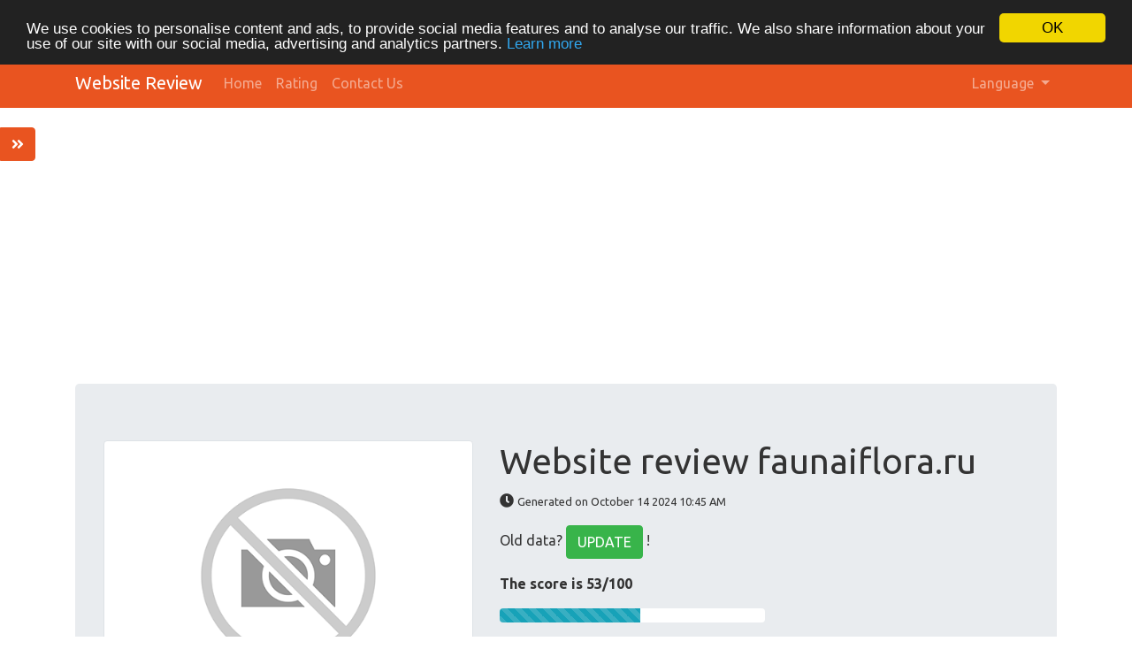

--- FILE ---
content_type: text/html; charset=UTF-8
request_url: https://website-review.php8developer.com/en/www/faunaiflora.ru
body_size: 9340
content:
<!DOCTYPE html>
<html lang="en">
<head>
<meta charset="utf-8">
<meta name="keywords" content="Website review | faunaiflora.ru" />
<meta name="description" content="Website review | faunaiflora.ru" />
<meta property="og:title" content="Website review | faunaiflora.ru" />
<meta property="og:description" content="Website review | faunaiflora.ru" />
<meta property="og:url" content="https://website-review.php8developer.com/en/www/faunaiflora.ru" />
<meta property="og:image" content="http://free.pagepeeker.com/v2/thumbs.php?url=faunaiflora.ru&size=m" />
<link hreflang="da" rel="alternate" href="https://website-review.php8developer.com/da/www/faunaiflora.ru" />
<link hreflang="de" rel="alternate" href="https://website-review.php8developer.com/de/www/faunaiflora.ru" />
<link hreflang="es" rel="alternate" href="https://website-review.php8developer.com/es/www/faunaiflora.ru" />
<link hreflang="fr" rel="alternate" href="https://website-review.php8developer.com/fr/www/faunaiflora.ru" />
<link hreflang="it" rel="alternate" href="https://website-review.php8developer.com/it/www/faunaiflora.ru" />
<link hreflang="nl" rel="alternate" href="https://website-review.php8developer.com/nl/www/faunaiflora.ru" />
<link hreflang="pt" rel="alternate" href="https://website-review.php8developer.com/pt/www/faunaiflora.ru" />
<link hreflang="fi" rel="alternate" href="https://website-review.php8developer.com/fi/www/faunaiflora.ru" />
<link hreflang="sv" rel="alternate" href="https://website-review.php8developer.com/sv/www/faunaiflora.ru" />
<link hreflang="ru" rel="alternate" href="https://website-review.php8developer.com/ru/www/faunaiflora.ru" />
<link rel="stylesheet" type="text/css" href="https://website-review.php8developer.com/css/fontawesome.min.css" />
<style type="text/css">
/*<![CDATA[*/

            .cc_logo { display: none !important; }
        
/*]]>*/
</style>
<script type="text/javascript" src="/assets/e6864f4c/jquery.min.js"></script>
<script type="text/javascript" src="https://website-review.php8developer.com/js/jquery.flot.js"></script>
<script type="text/javascript" src="https://website-review.php8developer.com/js/jquery.flot.pie.js"></script>
<script type="text/javascript" src="https://website-review.php8developer.com/js/bootstrap.bundle.min.js"></script>
<script type="text/javascript" src="https://website-review.php8developer.com/js/base.js"></script>
<script type="text/javascript">
/*<![CDATA[*/

			var _global = {
				baseUrl: 'https://website-review.php8developer.com',
				proxyImage: 0
			};
		

			window.cookieconsent_options = {
				learnMore: 'Learn\x20more',
				dismiss: 'OK',
				message: 'We\x20use\x20cookies\x20to\x20personalise\x20content\x20and\x20ads,\x20to\x20provide\x20social\x20media\x20features\x20and\x20to\x20analyse\x20our\x20traffic.\x20We\x20also\x20share\x20information\x20about\x20your\x20use\x20of\x20our\x20site\x20with\x20our\x20social\x20media,\x20advertising\x20and\x20analytics\x20partners.',
				theme:'dark\x2Dtop',
				link: '\x2Fen\x2Fprivacy\x2Dpolicy',
				path: '\x2F\x3BSameSite\x3DNone\x3Bsecure',
				expiryDays: 365
			};
		

            var captcha_loaded_a2578efa7343d3fb9b414da35db40528 = function() {
                grecaptcha.render('recaptcha_da14edd237121e37a0629b2a51b47fce', {
                'sitekey' : '6LflVPcSAAAAANZrfBNV_-qUzTkZjVhGABgetbCs',
                'theme' : 'light',
                'type' : 'image',
                'size' : 'normal',
                'tabindex' : '0',
                'callback' : function(response) {
                    document.getElementById('recaptcha_hidden_da14edd237121e37a0629b2a51b47fce').value = response;
                    
                },
                
            });

            };
        
/*]]>*/
</script>
<title>Website review | faunaiflora.ru</title>
<link rel="icon" href="https://website-review.php8developer.com/favicon.ico" type="image/x-icon" />
<meta name="viewport" content="width=device-width, initial-scale=1, shrink-to-fit=no">
<meta name="author" content="php8developer.com">
<meta name="dcterms.rightsHolder" content="php8developer.com">
<meta name="dc.language" content="en">
<link href="https://website-review.php8developer.com/css/bootstrap.min.css" rel="stylesheet">
<link href="https://website-review.php8developer.com/css/app.css" rel="stylesheet">


<!-- Global site tag (gtag.js) - Google Analytics -->
<script async src="https://www.googletagmanager.com/gtag/js?id=G-24S9Z63VE4"></script>
<script>
    window.dataLayer = window.dataLayer || [];
    function gtag(){dataLayer.push(arguments);}
    gtag("js", new Date());
    gtag("config", "G-24S9Z63VE4");
</script>

<!-- Google Adsense -->
<script async src="https://pagead2.googlesyndication.com/pagead/js/adsbygoogle.js?client=ca-pub-8044416489926921" crossorigin="anonymous"></script>
<script type="text/javascript" src="https://platform-api.sharethis.com/js/sharethis.js#property=6597b7835428320019c58a91&product=sop" async="async"></script>
</head>

<body>

<nav class="navbar navbar-expand-lg navbar-dark bg-primary">
    <div class="container">
        <a class="navbar-brand" href="https://website-review.php8developer.com">
            Website Review        </a>
        <button class="navbar-toggler" type="button" data-toggle="collapse" data-target="#mainNavbar" aria-controls="mainNavbar" aria-expanded="false" aria-label="Toggle navigation">
            <span class="navbar-toggler-icon"></span>
        </button>

        <div class="collapse navbar-collapse" id="mainNavbar">
            <ul class="navbar-nav mr-auto">
                <li class="nav-item">
                    <a class="nav-link" href="https://website-review.php8developer.com">
                        Home                    </a>
                </li>
                <li class="nav-item ">
                    <a class="nav-link" href="/en/rating">
                        Rating                    </a>
                </li>
                <li class="nav-item ">
                    <a class="nav-link" href="/en/contact">
                        Contact Us                    </a>
                </li>
            </ul>

            <ul class="navbar-nav ml-auto">
                <li class="nav-item dropdown">
    <a class="nav-link dropdown-toggle" data-toggle="dropdown" href="#" role="button" aria-haspopup="true" aria-expanded="false">
        Language <b class="caret"></b>
    </a>
    <div class="dropdown-menu">
                                            <a class="dropdown-item" href="https://website-review.php8developer.com/da/www/faunaiflora.ru">Dansk</a>                                            <a class="dropdown-item" href="https://website-review.php8developer.com/de/www/faunaiflora.ru">Deutsch</a>                                                        <a class="dropdown-item" href="https://website-review.php8developer.com/es/www/faunaiflora.ru">Español</a>                                            <a class="dropdown-item" href="https://website-review.php8developer.com/fr/www/faunaiflora.ru">Français</a>                                            <a class="dropdown-item" href="https://website-review.php8developer.com/it/www/faunaiflora.ru">Italiano</a>                                            <a class="dropdown-item" href="https://website-review.php8developer.com/nl/www/faunaiflora.ru">Nederlands</a>                                            <a class="dropdown-item" href="https://website-review.php8developer.com/pt/www/faunaiflora.ru">Português</a>                                            <a class="dropdown-item" href="https://website-review.php8developer.com/fi/www/faunaiflora.ru">Suomi</a>                                            <a class="dropdown-item" href="https://website-review.php8developer.com/sv/www/faunaiflora.ru">Svenska</a>                                            <a class="dropdown-item" href="https://website-review.php8developer.com/ru/www/faunaiflora.ru">Русский</a>                <div class="dropdown-divider"></div>
        <a href="/en/www/faunaiflora.ru" class="dropdown-item disabled">
            English        </a>
    </div>
</li>            </ul>

        </div>
    </div>
</nav>
    <div class="container mt-3">
        <div class="row">
            <div class="col">
                
<!-- Top_Horizontal -->
<ins class="adsbygoogle"
     style="display:block"
     data-ad-client="ca-pub-8044416489926921"
     data-ad-slot="2992126393"
     data-ad-format="auto"
     data-full-width-responsive="true"></ins>
<script>
     (adsbygoogle = window.adsbygoogle || []).push({});
</script>
            </div>
        </div>
    </div>

<div class="container mt-3">
    <div class="row">
        <div class="col">
            <script type="text/javascript">
"use strict";

$(document).ready(function() {
	dynamicThumbnail({main_80570:{"thumb":"https:\/\/api.pagepeeker.com\/v2\/thumbs.php?url=faunaiflora.ru&size=l","size":"l","url":"faunaiflora.ru"}});

	var pie_data = [];
	pie_data[0] = {
		label: 'External Links : noFollow 0%',
		data: 0,
		color: '#6A93BA'
	};
	pie_data[1] = {
		label: 'External Links : Passing Juice 0%',
		data: 0,
		color: '#315D86'
	};
	pie_data[2] = {
		label: 'Internal Links 100%',
		data: 30,
		color: '#ddd'
	};

	drawPie();
	window.onresize = function(event) {
		drawPie();
	};

	function drawPie() {
        $.plot($("#links-pie"), pie_data, {
            series: {
                pie: {
                    show: true
                }
            },
            legend: {
                container: "#legend"
            }
        });
	}

	$('.collapse-task').click(function(){
		var p = $(this).parent(".task-list");
		p.find(".over-max").hide();
		$(this).hide();
		p.find('.expand-task').show();
	});

	$('.expand-task').click(function(){
		var p = $(this).parent(".task-list");
		p.find(".over-max").show();
		$(this).hide();
		p.find('.collapse-task').show();
	});

	$('#update_stat').click(function(){
		var href = $(this).attr("href");
		if(href.indexOf("#") < 0) {
			return true;
		}
		$('#domain').val('faunaiflora.ru');
	});

	$("body").on("click", ".pdf_review", function() {
		$(this).hide();
        $(this).closest(".form-container").find(".download_form").fadeIn();
		return false;
	});

            WrPsi({"i18nEnterFullscreen":"Enter fullscreen mode","i18nExitFullscreen":"Exit fullscreen mode","runInstantly":true,"url":"https:\/\/faunaiflora.ru\/","locale":"en"});
    
    $("#sidebar ul li a").on("click", closeNav);
});
function openNav() {
    $("#sidebar").addClass("open");
}

function closeNav() {
    $("#sidebar").removeClass("open");
}
</script>

<button class="btn btn-primary btn-open-sidebar" onclick="openNav()">
    <i class="fas fa-angle-double-right"></i>
</button>

<div id="sidebar" class="sidebar">
    <a href="javascript:void(0)" class="close-nav" onclick="closeNav()">
        <i class="far fa-window-close"></i>
    </a>
    <ul>
        <li>
            <a href="#">
                <i class="fas fa-chevron-up"></i>Back to top            </a>
        </li>
        <li>
            <a href="#section_content">
                <i class="far fa-list-alt"></i>Content            </a>
        </li>
        <li>
            <a href="#section_links">
                <i class="fas fa-link"></i>Links            </a>
        </li>
        <li>
            <a href="#section_keywords">
                <i class="fas fa-tag"></i>Keywords            </a>
        </li>
        <li>
            <a href="#section_usability">
                <i class="far fa-hand-point-up"></i>Usability            </a>
        </li>
        <li>
            <a href="#section_document">
                <i class="far fa-file-alt"></i>Document            </a>
        </li>
        <li>
            <a href="#section_mobile">
                <i class="fas fa-tablet-alt"></i>Mobile            </a>
        </li>
        <li>
            <a href="#section_optimization">
                <i class="fas fa-tools"></i>Optimization            </a>
        </li>
                <li>
            <a href="#section_page_speed">
                <i class="fas fa-tachometer-alt"></i>PageSpeed Insights            </a>
        </li>
            </ul>
</div>


<div class="jumbotron">
    <div class="row">
        <div class="col-md-4 col-lg-5 col-sm-12">
            <img class="img-responsive img-thumbnail mb-20" id="thumb_main_80570" src="https://website-review.php8developer.com/img/loader.gif" alt="faunaiflora.ru" />
        </div>
        <div class="col-md-8 col-lg-7 col-sm-12 text-left">
            <h1 class="text-break">
                Website review faunaiflora.ru            </h1>

            <p>
                <i class="fas fa-clock"></i>&nbsp;<small>Generated on October 14 2024 10:45 AM                </small>
            </p>


                        <p>
                Old data? <a href="#update_form" class="btn btn-success" id="update_stat">UPDATE</a> !            </p>
            
            <div class="sharethis-inline-share-buttons"></div>

            <p class="mt-3">
                <strong>The score is 53/100</strong>
            </p>

            <div class="progress-score progress mb-3">
                <div class="progress-bar progress-bar-striped bg-info" role="progressbar" aria-valuenow="100" aria-valuemin="0" aria-valuemax="100" style="width:53%;"></div>
            </div>

                            <div class="form-container">
                                            <button class="btn btn-primary pdf_review">
                            Download PDF Version                        </button>
                                        <form method="post" class="download_form">
                        <div class="form-group">
                            <input id="recaptcha_hidden_da14edd237121e37a0629b2a51b47fce" name="DownloadPdfForm[validation]" type="hidden" />
<div id="recaptcha_da14edd237121e37a0629b2a51b47fce"></div>                                                    </div>
                        <div class="form-group">
                            <input type="submit" value="Download PDF Version" class="btn btn-primary">
                        </div>
                    </form>
                </div>
                    </div>
    </div>
</div>


<h3 id="section_content" class="mt-5 mb-3">SEO Content</h3>
<div class="category-wrapper">
    <!-- Title -->
        <div class="row pt-3 pb-3 row-advice row-advice-success">
        <div class="col-md-4">
            <div class="float-left mr-3 mr-md-5 adv-icon adv-icon-success"></div>
            <p class="lead">
                Title            </p>
        </div>
        <div class="col-md-8">
            <p class="text-break">
                Фауна и флора - Совокупность животного и растительного мира            </p>
            <p>
                <strong>
                    Length : 59                </strong>
            </p>
            <p>
                Perfect, your title contains between 10 and 70 characters.            </p>
        </div>
    </div>

    <!-- Description -->
        <div class="row pt-3 pb-3 row-advice row-advice-warning">
        <div class="col-md-4">
            <div class="float-left mr-3 mr-md-5 adv-icon adv-icon-warning"></div>
            <p class="lead">
                Description            </p>
        </div>
        <div class="col-md-8">
            <p class="text-break">
                Совокупность животного и растительного мира            </p>
            <p>
                <strong>
                    <strong>Length : 43</strong>
                </strong>
            </p>
            <p>
                Ideally, your meta description should contain between 70 and 160 characters (spaces included). Use <a href="http://webmaster-tools.php8developer.com/text-length-online.html" target="_blank">this free tool</a> to calculate text length.            </p>
        </div>
    </div>

    <!-- Keywords -->
        <div class="row pt-3 pb-3 row-advice row-advice-error">
        <div class="col-md-4">
            <div class="float-left mr-3 mr-md-5 adv-icon adv-icon-error"></div>
            <p class="lead">
                Keywords            </p>
        </div>
        <div class="col-md-8">
            <p class="text-break">
                            </p>
            <p>
                Very bad. We haven't found meta keywords on your page. Use <a href="http://webmaster-tools.php8developer.com/meta-tags-generator.html" target="_blank">this free online meta tags generator</a> to create keywords.            </p>
        </div>
    </div>

    <!-- Og properties -->
        <div class="row pt-3 pb-3 row-advice row-advice-success">
        <div class="col-md-4">
            <div class="float-left mr-3 mr-md-5 adv-icon adv-icon-success"></div>
            <p class="lead">
                Og Meta Properties            </p>
        </div>
        <div class="col-md-8">
            <p>
                Good, your page take advantage of Og Properties.            </p>

                            <div class="table-responsive table-items mb-3 task-list">
                    <table class="table table-striped">
                        <thead>
                        <tr>
                            <th>Property</th>
                            <th>Content</th>
                        </tr>
                        </thead>
                        <tbody>
                                                    <tr class="over-max">
                                <td>locale</td>
                                <td class="text-break">ru_RU</td>
                            </tr>
                                                    <tr class="over-max">
                                <td>type</td>
                                <td class="text-break">website</td>
                            </tr>
                                                    <tr class="over-max">
                                <td>title</td>
                                <td class="text-break">Фауна и флора</td>
                            </tr>
                                                    <tr class="over-max">
                                <td>description</td>
                                <td class="text-break">Совокупность животного и растительного мира</td>
                            </tr>
                                                    <tr class="over-max">
                                <td>url</td>
                                <td class="text-break">https://faunaiflora.ru/</td>
                            </tr>
                                                    <tr class="over-max">
                                <td>site_name</td>
                                <td class="text-break">Фауна и флора</td>
                            </tr>
                                                </tbody>
                    </table>

                    <button class="expand-task btn btn-primary float-right">Expand</button>
                    <button class="collapse-task btn btn-primary float-right">Collapse</button>
                </div>
                    </div>
    </div>


    <!-- Headings -->
    <div class="row pt-3 pb-3 row-advice">
        <div class="col-md-4">
            <div class="float-left mr-3 mr-md-5 adv-icon adv-icon-neutral"></div>
            <p class="lead">
                Headings            </p>
        </div>
        <div class="col-md-8">
            <div class="table-responsive table-items mb-3">
                <table class="table table-striped table-fluid">
                    <tbody>
                    <tr class="no-top-line">
                                                    <td><strong>H1</strong></td>
                                                    <td><strong>H2</strong></td>
                                                    <td><strong>H3</strong></td>
                                                    <td><strong>H4</strong></td>
                                                    <td><strong>H5</strong></td>
                                                    <td><strong>H6</strong></td>
                                            </tr>
                    <tr>
                                                    <td><span class="badge badge-success badge-heading">1</span> </td>
                                                    <td><span class="badge badge-success badge-heading">12</span> </td>
                                                    <td><span class="badge badge-success badge-heading">0</span> </td>
                                                    <td><span class="badge badge-success badge-heading">0</span> </td>
                                                    <td><span class="badge badge-success badge-heading">0</span> </td>
                                                    <td><span class="badge badge-success badge-heading">0</span> </td>
                                            </tr>
                    </tbody>
                </table>
            </div>

                        <div class="task-list">
                <ul id="headings">
                                                    <li class="text-break">[H1] Фауна и флора</li>
                                                            <li class="text-break">[H2] Бляшкошипые акулы</li>
                                                            <li class="text-break">[H2] Блошки льняные</li>
                                                            <li class="text-break">[H2] Блошки крестоцветные</li>
                                                            <li class="text-break">[H2] Блошки волосатые</li>
                                                            <li class="text-break">[H2] Блошка хреновая</li>
                                                            <li class="text-break over-max">[H2] Блошка льняная</li>
                                                            <li class="text-break over-max">[H2] Блошка крестоцветная синяя</li>
                                                            <li class="text-break over-max">[H2] Блошка крестоцветная</li>
                                                            <li class="text-break over-max">[H2] Блошка конопляная</li>
                                                            <li class="text-break over-max">[H2] Блошка золотистая</li>
                                                            <li class="text-break over-max">[H2] Рубрики</li>
                                                            <li class="text-break over-max">[H2] Свежие записи</li>
                                            </ul>
                                    <button class="expand-task btn btn-primary float-right">Expand</button>
                    <button class="collapse-task btn btn-primary float-right">Collapse</button>
                            </div>

                    </div>
    </div>

    <!-- Images -->
        <div class="row pt-3 pb-3 row-advice row-advice-error">
        <div class="col-md-4">
            <div class="float-left mr-3 mr-md-5 adv-icon adv-icon-error"></div>
            <p class="lead">
                Images            </p>
        </div>
        <div class="col-md-8">
            <p>
                We found 9 images on this web page.            </p>
            <p>
                2 alt attributes are empty or missing. Add alternative text so that search engines can better understand the content of your images.            </p>
        </div>
    </div>

    <!-- Text/HTML Ratio -->
        <div class="row pt-3 pb-3 row-advice row-advice-error less_than">
        <div class="col-md-4">
            <div class="float-left mr-3 mr-md-5 adv-icon adv-icon-error less_than"></div>
            <p class="lead">
                Text/HTML Ratio            </p>
        </div>
        <div class="col-md-8">
            <p>
                Ratio : <strong>14%</strong>
            </p>
            <p>
                This page's ratio of text to HTML code is below 15 percent, this means that your website probably needs more text content.            </p>
        </div>
    </div>

    <!-- Flash -->
        <div class="row pt-3 pb-3 row-advice row-advice-success">
        <div class="col-md-4">
            <div class="float-left mr-3 mr-md-5 adv-icon adv-icon-success"></div>
            <p class="lead">
                Flash            </p>
        </div>
        <div class="col-md-8">
            <p>
                Perfect, no Flash content has been detected on this page.            </p>
        </div>
    </div>

    <!-- Iframe -->
        <div class="row pt-3 pb-3 row-advice row-advice-success">
        <div class="col-md-4">
            <div class="float-left mr-3 mr-md-5 adv-icon adv-icon-success"></div>
            <p class="lead">
                Iframe            </p>
        </div>
        <div class="col-md-8">
            <p>
                Great, there are no Iframes detected on this page.            </p>
        </div>
    </div>
</div>


<h3 id="section_links" class="mt-5 mb-3">SEO Links</h3>
<div class="category-wrapper">
    <!-- Friendly url -->
        <div class="row pt-3 pb-3 row-advice row-advice-success">
        <div class="col-md-4">
            <div class="float-left mr-3 mr-md-5 adv-icon adv-icon-success"></div>
            <p class="lead">
                URL Rewrite            </p>
        </div>
        <div class="col-md-8">
            <p>
                Good. Your links looks friendly!            </p>
        </div>
    </div>

    <!-- Underscore -->
        <div class="row pt-3 pb-3 row-advice row-advice-success">
        <div class="col-md-4">
            <div class="float-left mr-3 mr-md-5 adv-icon adv-icon-success"></div>
            <p class="lead">
                Underscores in the URLs            </p>
        </div>
        <div class="col-md-8">
            <p>
                Perfect! No underscores detected in your URLs.            </p>
        </div>
    </div>

    <!-- In-page links -->
        <div class="row pt-3 pb-3 row-advice row-advice">
        <div class="col-md-4">
            <div class="float-left mr-3 mr-md-5 adv-icon adv-icon-success"></div>
            <p class="lead">
                In-page links            </p>
        </div>
        <div class="col-md-8">
            <p class="mb-3">
                We found a total of 30 links including 0 link(s) to files            </p>
            <div class="row">
                <div class="col-md-4">
                    <div id="links-pie" style="height: 200px"></div>
                </div>
                <div class="col-md-8 mt-3 mt-md-0" id="legend"></div>
            </div>


            <div class="table-responsive table-items mt-3 task-list">
                <table class="table table-striped">
                    <thead>
                        <tr>
                            <th>Anchor</th>
                            <th>Type</th>
                            <th>Juice</th>
                        </tr>
                    </thead>
                    <tbody>
                                            <tr >
                            <td class="text-break">
                                <a href="https://faunaiflora.ru/" target="_blank" rel="nofollow">
                                    Фауна и флора                                </a>
                            </td>
                            <td>Internal</td>
                            <td>Passing Juice</td>
                        </tr>
                                            <tr >
                            <td class="text-break">
                                <a href="https://faunaiflora.ru/zhivotnye-na-bukvu-a/" target="_blank" rel="nofollow">
                                    Животные на букву А                                </a>
                            </td>
                            <td>Internal</td>
                            <td>Passing Juice</td>
                        </tr>
                                            <tr >
                            <td class="text-break">
                                <a href="https://faunaiflora.ru/sobaki/" target="_blank" rel="nofollow">
                                    Собаки                                </a>
                            </td>
                            <td>Internal</td>
                            <td>Passing Juice</td>
                        </tr>
                                            <tr >
                            <td class="text-break">
                                <a href="https://faunaiflora.ru" target="_blank" rel="nofollow">
                                    Главная                                </a>
                            </td>
                            <td>Internal</td>
                            <td>Passing Juice</td>
                        </tr>
                                            <tr >
                            <td class="text-break">
                                <a href="https://faunaiflora.ru/rastenija-na-bukvu-a/" target="_blank" rel="nofollow">
                                    Растения на букву А                                </a>
                            </td>
                            <td>Internal</td>
                            <td>Passing Juice</td>
                        </tr>
                                            <tr >
                            <td class="text-break">
                                <a href="https://faunaiflora.ru/rastenija-na-bukvu-b/" target="_blank" rel="nofollow">
                                    Растения на букву Б                                </a>
                            </td>
                            <td>Internal</td>
                            <td>Passing Juice</td>
                        </tr>
                                            <tr class="over-max">
                            <td class="text-break">
                                <a href="https://faunaiflora.ru/rastenija-na-bukvu-v/" target="_blank" rel="nofollow">
                                    Растения на букву В                                </a>
                            </td>
                            <td>Internal</td>
                            <td>Passing Juice</td>
                        </tr>
                                            <tr class="over-max">
                            <td class="text-break">
                                <a href="https://faunaiflora.ru/bljashkoshipye-akuly/" target="_blank" rel="nofollow">
                                    Бляшкошипые акулы                                </a>
                            </td>
                            <td>Internal</td>
                            <td>Passing Juice</td>
                        </tr>
                                            <tr class="over-max">
                            <td class="text-break">
                                <a href="https://faunaiflora.ru/category/fauna/" target="_blank" rel="nofollow">
                                    Фауна                                </a>
                            </td>
                            <td>Internal</td>
                            <td>Passing Juice</td>
                        </tr>
                                            <tr class="over-max">
                            <td class="text-break">
                                <a href="https://faunaiflora.ru/bljashkoshipye-akuly/#comment-area" target="_blank" rel="nofollow">
                                    Комментарии                                </a>
                            </td>
                            <td>Internal</td>
                            <td>Passing Juice</td>
                        </tr>
                                            <tr class="over-max">
                            <td class="text-break">
                                <a href="https://faunaiflora.ru/bloshki-lnjanye/" target="_blank" rel="nofollow">
                                    Блошки льняные                                </a>
                            </td>
                            <td>Internal</td>
                            <td>Passing Juice</td>
                        </tr>
                                            <tr class="over-max">
                            <td class="text-break">
                                <a href="https://faunaiflora.ru/bloshki-lnjanye/#comment-area" target="_blank" rel="nofollow">
                                    Комментарии                                </a>
                            </td>
                            <td>Internal</td>
                            <td>Passing Juice</td>
                        </tr>
                                            <tr class="over-max">
                            <td class="text-break">
                                <a href="https://faunaiflora.ru/bloshki-krestocvetnye/" target="_blank" rel="nofollow">
                                    Блошки крестоцветные                                </a>
                            </td>
                            <td>Internal</td>
                            <td>Passing Juice</td>
                        </tr>
                                            <tr class="over-max">
                            <td class="text-break">
                                <a href="https://faunaiflora.ru/bloshki-krestocvetnye/#comment-area" target="_blank" rel="nofollow">
                                    Комментарии                                </a>
                            </td>
                            <td>Internal</td>
                            <td>Passing Juice</td>
                        </tr>
                                            <tr class="over-max">
                            <td class="text-break">
                                <a href="https://faunaiflora.ru/bloshki-volosatye/" target="_blank" rel="nofollow">
                                    Блошки волосатые                                </a>
                            </td>
                            <td>Internal</td>
                            <td>Passing Juice</td>
                        </tr>
                                            <tr class="over-max">
                            <td class="text-break">
                                <a href="https://faunaiflora.ru/bloshki-volosatye/#comment-area" target="_blank" rel="nofollow">
                                    Комментарии                                </a>
                            </td>
                            <td>Internal</td>
                            <td>Passing Juice</td>
                        </tr>
                                            <tr class="over-max">
                            <td class="text-break">
                                <a href="https://faunaiflora.ru/bloshka-hrenovaja/" target="_blank" rel="nofollow">
                                    Блошка хреновая                                </a>
                            </td>
                            <td>Internal</td>
                            <td>Passing Juice</td>
                        </tr>
                                            <tr class="over-max">
                            <td class="text-break">
                                <a href="https://faunaiflora.ru/bloshka-hrenovaja/#comment-area" target="_blank" rel="nofollow">
                                    Комментарии                                </a>
                            </td>
                            <td>Internal</td>
                            <td>Passing Juice</td>
                        </tr>
                                            <tr class="over-max">
                            <td class="text-break">
                                <a href="https://faunaiflora.ru/bloshka-lnjanaja/" target="_blank" rel="nofollow">
                                    Блошка льняная                                </a>
                            </td>
                            <td>Internal</td>
                            <td>Passing Juice</td>
                        </tr>
                                            <tr class="over-max">
                            <td class="text-break">
                                <a href="https://faunaiflora.ru/bloshka-lnjanaja/#comment-area" target="_blank" rel="nofollow">
                                    Комментарии                                </a>
                            </td>
                            <td>Internal</td>
                            <td>Passing Juice</td>
                        </tr>
                                            <tr class="over-max">
                            <td class="text-break">
                                <a href="https://faunaiflora.ru/bloshka-krestocvetnaja-sinjaja/" target="_blank" rel="nofollow">
                                    Блошка крестоцветная синяя                                </a>
                            </td>
                            <td>Internal</td>
                            <td>Passing Juice</td>
                        </tr>
                                            <tr class="over-max">
                            <td class="text-break">
                                <a href="https://faunaiflora.ru/bloshka-krestocvetnaja-sinjaja/#comment-area" target="_blank" rel="nofollow">
                                    Комментарии                                </a>
                            </td>
                            <td>Internal</td>
                            <td>Passing Juice</td>
                        </tr>
                                            <tr class="over-max">
                            <td class="text-break">
                                <a href="https://faunaiflora.ru/bloshka-krestocvetnaja/" target="_blank" rel="nofollow">
                                    Блошка крестоцветная                                </a>
                            </td>
                            <td>Internal</td>
                            <td>Passing Juice</td>
                        </tr>
                                            <tr class="over-max">
                            <td class="text-break">
                                <a href="https://faunaiflora.ru/bloshka-krestocvetnaja/#comment-area" target="_blank" rel="nofollow">
                                    Комментарии                                </a>
                            </td>
                            <td>Internal</td>
                            <td>Passing Juice</td>
                        </tr>
                                            <tr class="over-max">
                            <td class="text-break">
                                <a href="https://faunaiflora.ru/bloshka-konopljanaja/" target="_blank" rel="nofollow">
                                    Блошка конопляная                                </a>
                            </td>
                            <td>Internal</td>
                            <td>Passing Juice</td>
                        </tr>
                                            <tr class="over-max">
                            <td class="text-break">
                                <a href="https://faunaiflora.ru/bloshka-konopljanaja/#comment-area" target="_blank" rel="nofollow">
                                    Комментарии                                </a>
                            </td>
                            <td>Internal</td>
                            <td>Passing Juice</td>
                        </tr>
                                            <tr class="over-max">
                            <td class="text-break">
                                <a href="https://faunaiflora.ru/bloshka-zolotistaja/" target="_blank" rel="nofollow">
                                    Блошка золотистая                                </a>
                            </td>
                            <td>Internal</td>
                            <td>Passing Juice</td>
                        </tr>
                                            <tr class="over-max">
                            <td class="text-break">
                                <a href="https://faunaiflora.ru/bloshka-zolotistaja/#comment-area" target="_blank" rel="nofollow">
                                    Комментарии                                </a>
                            </td>
                            <td>Internal</td>
                            <td>Passing Juice</td>
                        </tr>
                                            <tr class="over-max">
                            <td class="text-break">
                                <a href="https://faunaiflora.ru/page/2/" target="_blank" rel="nofollow">
                                    ← Старые посты                                </a>
                            </td>
                            <td>Internal</td>
                            <td>Passing Juice</td>
                        </tr>
                                            <tr class="over-max">
                            <td class="text-break">
                                <a href="https://faunaiflora.ru/category/flora/" target="_blank" rel="nofollow">
                                    Флора                                </a>
                            </td>
                            <td>Internal</td>
                            <td>Passing Juice</td>
                        </tr>
                                        </tbody>
                </table>

                                    <button class="expand-task btn btn-primary float-right">Expand</button>
                    <button class="collapse-task btn btn-primary float-right">Collapse</button>
                            </div>
        </div>
    </div>
</div>



<h3 id="section_keywords" class="mt-5 mb-3">SEO Keywords</h3>
<div class="category-wrapper">
    <!-- Tag cloud -->
    <div class="row pt-3 pb-3 row-advice">
        <div class="col-md-4">
            <div class="float-left mr-3 mr-md-5 adv-icon adv-icon-neutral"></div>
            <p class="lead">
                Keywords Cloud            </p>
        </div>
        <div class="col-md-8">
            <p class="text-break cloud-container">
                                    <span class="grade-3">комментарии</span>
                                    <span class="grade-5">блошка</span>
                                    <span class="grade-3">полностью</span>
                                    <span class="grade-3">подсемейства</span>
                                    <span class="grade-3">читать</span>
                                    <span class="grade-4">блошки</span>
                                    <span class="grade-3">козявок</span>
                                    <span class="grade-4">фауна</span>
                                    <span class="grade-3">chrysomelidae</span>
                                    <span class="grade-3">крестоцветная</span>
                            </p>
        </div>
    </div>

    <!-- Keywords Consistency -->
    <div class="row pt-3 pb-3 row-advice">
        <div class="col-md-4">
            <div class="float-left mr-3 mr-md-5 adv-icon adv-icon-neutral"></div>
            <p class="lead">
                Keywords Consistency            </p>
        </div>
        <div class="col-md-8">
            <div class="table-responsive">
                <table class="table table-striped">
                    <thead class="thead-dark">
                        <tr>
                            <th>Keyword</th>
                            <th>Content</th>
                            <th>Title</th>
                            <th>Keywords</th>
                            <th>Description</th>
                            <th>Headings</th>
                        </tr>
                    </thead>
                    <tbody>
                                            <tr>
                            <td>блошка</td>
                            <td>20</td>
                            <td><img src="https://website-review.php8developer.com/img/isset_0.png" /></td>
                            <td><img src="https://website-review.php8developer.com/img/isset_0.png" /></td>
                            <td><img src="https://website-review.php8developer.com/img/isset_0.png" /></td>
                            <td><img src="https://website-review.php8developer.com/img/isset_1.png" /></td>
                        </tr>
                                            <tr>
                            <td>фауна</td>
                            <td>14</td>
                            <td><img src="https://website-review.php8developer.com/img/isset_1.png" /></td>
                            <td><img src="https://website-review.php8developer.com/img/isset_0.png" /></td>
                            <td><img src="https://website-review.php8developer.com/img/isset_0.png" /></td>
                            <td><img src="https://website-review.php8developer.com/img/isset_1.png" /></td>
                        </tr>
                                            <tr>
                            <td>блошки</td>
                            <td>13</td>
                            <td><img src="https://website-review.php8developer.com/img/isset_0.png" /></td>
                            <td><img src="https://website-review.php8developer.com/img/isset_0.png" /></td>
                            <td><img src="https://website-review.php8developer.com/img/isset_0.png" /></td>
                            <td><img src="https://website-review.php8developer.com/img/isset_1.png" /></td>
                        </tr>
                                            <tr>
                            <td>полностью</td>
                            <td>11</td>
                            <td><img src="https://website-review.php8developer.com/img/isset_0.png" /></td>
                            <td><img src="https://website-review.php8developer.com/img/isset_0.png" /></td>
                            <td><img src="https://website-review.php8developer.com/img/isset_0.png" /></td>
                            <td><img src="https://website-review.php8developer.com/img/isset_0.png" /></td>
                        </tr>
                                            <tr>
                            <td>комментарии</td>
                            <td>10</td>
                            <td><img src="https://website-review.php8developer.com/img/isset_0.png" /></td>
                            <td><img src="https://website-review.php8developer.com/img/isset_0.png" /></td>
                            <td><img src="https://website-review.php8developer.com/img/isset_0.png" /></td>
                            <td><img src="https://website-review.php8developer.com/img/isset_0.png" /></td>
                        </tr>
                                        </tbody>
                </table>
            </div>
        </div>
    </div>
</div>

<h3 id="section_usability" class="mt-5 mb-3">Usability</h3>
<div class="category-wrapper">
    <!-- Url -->
    <div class="row pt-3 pb-3 row-advice">
        <div class="col-md-4">
            <div class="float-left mr-3 mr-md-5 adv-icon adv-icon-neutral"></div>
            <p class="lead">
                Url            </p>
        </div>
        <div class="col-md-8">
            <p>
                Domain : faunaiflora.ru            </p>
            <p>
                Length : 14            </p>
        </div>
    </div>

    <!-- Favicon -->
        <div class="row pt-3 pb-3 row-advice row-advice-success">
        <div class="col-md-4">
            <div class="float-left mr-3 mr-md-5 adv-icon adv-icon-success"></div>
            <p class="lead">
                Favicon            </p>
        </div>
        <div class="col-md-8">
            <p>
                Great, your website has a favicon.            </p>
        </div>
    </div>

    <!-- Printability -->
        <div class="row pt-3 pb-3 row-advice row-advice-error">
        <div class="col-md-4">
            <div class="float-left mr-3 mr-md-5 adv-icon adv-icon-error"></div>
            <p class="lead">
                Printability            </p>
        </div>
        <div class="col-md-8">
            <p>
                We could not find a Print-Friendly CSS.            </p>
        </div>
    </div>

    <!-- Language -->
        <div class="row pt-3 pb-3 row-advice row-advice-success">
        <div class="col-md-4">
            <div class="float-left mr-3 mr-md-5 adv-icon adv-icon-success"></div>
            <p class="lead">
                Language            </p>
        </div>
        <div class="col-md-8">
            <p>
                Good. Your declared language is <strong>ru</strong>.            </p>
        </div>
    </div>

    <!-- Dublin Core -->
        <div class="row pt-3 pb-3 row-advice row-advice-error">
        <div class="col-md-4">
            <div class="float-left mr-3 mr-md-5 adv-icon adv-icon-error"></div>
            <p class="lead">
                Dublin Core            </p>
        </div>
        <div class="col-md-8">
            <p>
                This page does not take advantage of Dublin Core.            </p>
        </div>
    </div>
</div>


<h3 id="section_document" class="mt-5 mb-3">Document</h3>
<div class="category-wrapper">
    <!-- Doctype -->
        <div class="row pt-3 pb-3 row-advice row-advice-success">
        <div class="col-md-4">
            <div class="float-left mr-3 mr-md-5 adv-icon adv-icon-success"></div>
            <p class="lead">
                Doctype            </p>
        </div>
        <div class="col-md-8">
            <p>
                HTML 5            </p>
        </div>
    </div>

    <!-- Encoding -->
        <div class="row pt-3 pb-3 row-advice row-advice-success">
        <div class="col-md-4">
            <div class="float-left mr-3 mr-md-5 adv-icon adv-icon-success"></div>
            <p class="lead">
                Encoding            </p>
        </div>
        <div class="col-md-8">
            <p>
                Perfect. Your declared charset is UTF-8.            </p>
        </div>
    </div>

    <!-- W3C Validity -->
        <div class="row pt-3 pb-3 row-advice row-advice-error">
        <div class="col-md-4">
            <div class="float-left mr-3 mr-md-5 adv-icon adv-icon-error"></div>
            <p class="lead">
                W3C Validity            </p>
        </div>
        <div class="col-md-8">
            <p>
                Errors : <strong>7</strong>
            </p>
            <p>
                Warnings : <strong>16</strong>
            </p>
        </div>
    </div>

    <!-- Email Privacy -->
        <div class="row pt-3 pb-3 row-advice row-advice-success">
        <div class="col-md-4">
            <div class="float-left mr-3 mr-md-5 adv-icon adv-icon-success"></div>
            <p class="lead">
                Email Privacy            </p>
        </div>
        <div class="col-md-8">
            <p>
                Great no email address has been found in plain text!            </p>
        </div>
    </div>

    <!-- Deprecated -->
        <div class="row pt-3 pb-3 row-advice row-advice-success">
        <div class="col-md-4">
            <div class="float-left mr-3 mr-md-5 adv-icon adv-icon-success"></div>
            <p class="lead">
                Deprecated HTML            </p>
        </div>
        <div class="col-md-8">
            <div class="table-responsive">
                            </div>

            <p>
                Great! We haven't found deprecated HTML tags in your HTML.            </p>
        </div>
    </div>

    <!-- Speed Tips -->
    <div class="row pt-3 pb-3 row-advice">
        <div class="col-md-4">
            <div class="float-left mr-3 mr-md-5 adv-icon adv-icon-neutral"></div>
            <p class="lead">
                Speed Tips            </p>
        </div>
        <div class="col-md-8">
            <div class="table-responsive">
                <table class="table table-striped">
                    <tbody>
                    <tr>
                                                <td width="50px"><img src="https://website-review.php8developer.com/img/isset_1.png" /></td>
                        <td>Excellent, your website doesn't use nested tables.</td>
                    </tr>

                    <tr>
                                                <td><img src="https://website-review.php8developer.com/img/isset_0.png" /></td>
                        <td>Too bad, your website is using inline styles.</td>
                    </tr>

                    <tr>
                                                <td><img src="https://website-review.php8developer.com/img/isset_0.png" /></td>
                        <td>Too bad, your website has too many CSS files (more than 4).</td>
                    </tr>

                    <tr>
                                                <td><img src="https://website-review.php8developer.com/img/isset_0.png" /></td>
                        <td>Too bad, your website has too many JS files (more than 6).</td>
                    </tr>

                    <tr>
                                                <td><img src="https://website-review.php8developer.com/img/isset_1.png" /></td>
                        <td>Perfect, your website takes advantage of gzip.</td>
                    </tr>

                    </tbody>
                </table>
            </div>
        </div>
    </div>
</div>


<h3 id="section_mobile" class="mt-5 mb-3">Mobile</h3>
<div class="category-wrapper">
    <div class="row pt-3 pb-3 row-advice">
        <div class="col-md-4">
            <div class="float-left mr-3 mr-md-5 adv-icon adv-icon-neutral"></div>
            <p class="lead">
                Mobile Optimization            </p>
        </div>
        <div class="col-md-8">
            <div class="table-responsive">
                <table class="table table-striped">
                    <tbody>

                    <tr class="no-top-line">
                        <td><img src="https://website-review.php8developer.com/img/isset_1.png" /></td>
                        <td>Apple Icon</td>
                    </tr>

                    <tr>
                        <td><img src="https://website-review.php8developer.com/img/isset_1.png" /></td>
                        <td>Meta Viewport Tag</td>
                    </tr>

                    <tr>
                        <td><img src="https://website-review.php8developer.com/img/isset_1.png" /></td>
                        <td>Flash content</td>
                    </tr>

                    </tbody>
                </table>
            </div>
        </div>
    </div>

</div>

<h3 id="section_optimization" class="mt-5 mb-3">Optimization</h3>
<div class="category-wrapper">
    <!-- Sitemap -->
        <div class="row pt-3 pb-3 row-advice row-advice-success">
        <div class="col-md-4">
            <div class="float-left mr-3 mr-md-5 adv-icon adv-icon-success"></div>
            <p class="lead">
                XML Sitemap            </p>
        </div>
        <div class="col-md-8">
                            <p>
                    Great, your website has an XML sitemap.                </p>
                <div class="table-responsive">
                    <table class="table table-striped table-items">
                        <tbody>
                                                    <tr>
                                <td class="text-break">
                                    https://faunaiflora.ru/sitemap.xml                                </td>
                            </tr>
                                                </tbody>
                    </table>
                </div>

                    </div>
    </div>

    <!-- Robots -->
        <div class="row pt-3 pb-3 row-advice row-advice-success">
        <div class="col-md-4">
            <div class="float-left mr-3 mr-md-5 adv-icon adv-icon-success"></div>
            <p class="lead">
                Robots.txt            </p>
        </div>
        <div class="col-md-8">
                            <p>http://faunaiflora.ru/robots.txt</p>
                <p>Great, your website has a robots.txt file.</p>
                    </div>
    </div>

    <!-- Analytics support -->
        <div class="row pt-3 pb-3 row-advice row-advice-success">
        <div class="col-md-4">
            <div class="float-left mr-3 mr-md-5 adv-icon adv-icon-success"></div>
            <p class="lead">
                Analytics            </p>
        </div>
        <div class="col-md-8">
                            <p>Great, your website has an analytics tool.</p>
                <div class="table-responsive">
                    <table class="table table-striped table-items">
                        <tbody>
                                                    <tr>
                                <td>
                                    <img src="https://website-review.php8developer.com/img/analytics/liveinternet.png" />
                                    &nbsp;&nbsp;
                                    LiveInternet                                </td>
                            </tr>
                                                </tbody>
                    </table>
                </div>
                    </div>
    </div>
</div>

    <h4 id="section_page_speed" class="mt-5 mb-3">PageSpeed Insights</h4>
    <hr>

    <div class="row">
        <div class="col-md-6 mb-3">
            <h5>Device</h5>

            <div class="form-check">
                <input type="radio" name="psi__strategy" id="psi_strategy_desktop" class="form-check-input" value="desktop" checked>
                <label class="form-check-label" for="psi_strategy_desktop">
                    Desktop                </label>
            </div>

            <div class="form-check">
                <input type="radio" name="psi__strategy" id="psi_strategy_mobile" class="form-check-input" value="mobile">
                <label class="form-check-label" for="psi_strategy_mobile">
                    Mobile                </label>
            </div>
        </div>

        <div class="col-md-6 mb-3">
            <h5>Categories</h5>

            <div class="form-check">
                <input type="checkbox" class="form-check-input" id="psi_category_performance" data-psi-category="performance" value="performance" checked>
                <label class="form-check-label" for="psi_category_performance">
                    Performance                </label>
            </div>

            <div class="form-check">
                <input type="checkbox" class="form-check-input" id="psi_category_accessibility" data-psi-category="accessibility" value="accessibility">
                <label class="form-check-label" for="psi_category_accessibility">
                    Accessibility                </label>
            </div>

            <div class="form-check">
                <input type="checkbox" class="form-check-input" id="psi_category_bestpr" data-psi-category="best-practices" value="best-practices">
                <label class="form-check-label" for="psi_category_bestpr">
                    Best Practices                </label>
            </div>

            <div class="form-check">
                <input type="checkbox" class="form-check-input" id="psi_category_seo" data-psi-category="seo" value="seo">
                <label class="form-check-label" for="psi_category_seo">
                    SEO                </label>
            </div>

            <div class="form-check">
                <input type="checkbox" class="form-check-input" id="psi_category_pwa" data-psi-category="pwa" value="pwa">
                <label class="form-check-label" for="psi_category_pwa">
                    Progressive Web App                </label>
            </div>
        </div>
    </div>
    <hr>
    <button class="psi__analyze-btn btn btn-primary mt-3">
        Analyze    </button>

    <div class="row mt-3">
        <div class="col">
            <div class="psi__iframe-wrapper"></div>
        </div>
    </div>

<div class="mt-5" id="update_form">
    <script type="text/javascript">
    "use strict";
function papulateErrors (obj, errors) {
	for(var e in errors) {
		if(typeof(errors[e]) == 'object')
			papulateErrors(obj, errors[e])
		else
			obj.append(errors[e] + '<br/>');
	}
}

function request() {
    var domain = $("#domain");
    domain.val(domain.val().replace(/^https?:\/\//i,'').replace(/\/$/i, ''));
	var data = $("#website-form").serialize(),
			button = $("#submit"),
			errObj = $("#errors");
	errObj.hide();
	errObj.html('');
	button.attr("disabled", true);

    $("#progress-bar").show();

    $.getJSON('/en/parse/index', data, function(response) {
		button.attr("disabled", false);
        $("#progress-bar").hide();

		// If response's type is string then all is ok, redirect to statistics
		if(typeof(response) == 'string') {
			document.location.href = response;
			return true;
		}
		// If it's object, then display errors
		papulateErrors(errObj, response);
		errObj.show();
	}).error(function(xhr, ajaxOptions, thrownError) {
        $("#progress-bar").hide();

	    papulateErrors(errObj, {
	        'ajax': xhr.statusText + ': ' + xhr.responseText
        });
	    errObj.show();
        button.attr("disabled", false);
	});
}

$(document).ready(function() {
	$("#submit").click(function() {
		request();
		return false;
	});

	$("#website-form input").keypress(function(e) {
		if (e.keyCode === 13) {
			e.preventDefault();
			request();
			return false;
		}
	});
});
</script>

<div class="jumbotron">
    <h1>Website Review</h1>
    <p class="lead mb-4">
        Website Review is a free SEO tool which provides you content analysis of the website.    </p>
    <form id="website-form">
        <div class="form-row">
            <div class="form-group col-md-6">
                <div class="input-group mb-3">
                    <input type="text"  name="Website[domain]" id="domain" class="form-control form-control-lg" placeholder="php8developer.com">
                    <div class="input-group-append">
                        <button class="btn btn-primary" type="button" id="submit">
                            Analyze                        </button>
                    </div>
                </div>

                <div class="alert alert-danger mb-0" id="errors" style="display: none"></div>

                <div class="clearfix"></div>

                <div id="progress-bar" class="progress" style="display: none">
                    <div class="progress-bar progress-bar-striped progress-bar-animated" role="progressbar" aria-valuenow="100" aria-valuemin="0" aria-valuemax="100" style="width: 100%"></div>
                </div>
            </div>
        </div>
    </form>
</div>

</div>        </div>
    </div>
</div>

    <div class="container mt-3">
        <div class="row">
            <div class="col">
                
<!-- Bottom_Horizontal -->
<ins class="adsbygoogle"
     style="display:block"
     data-ad-client="ca-pub-8044416489926921"
     data-ad-slot="2800554700"
     data-ad-format="auto"
     data-full-width-responsive="true"></ins>
<script>
     (adsbygoogle = window.adsbygoogle || []).push({});
</script>
            </div>
        </div>
    </div>


<footer class="mt-3">
    <div class="container">
        <div class="row">
            <div class="col-md-8">
                <p>Developed by <strong><a href="http://php8developer.com">PHP8 Developer</a></strong></p>                <a href='http://pagepeeker.com/' target='_blank'>Site Thumbnails by PagePeeker</a>            </div>
            <div class="col-md-4">
                <ul>
                    <li><a href="/en/privacy-policy">Privacy Policy</a></li>
                    <li><a href="/en/terms-and-conditions">Terms and Conditions</a></li>
                </ul>
            </div>
        </div>
    </div>
</footer>

<script type="text/javascript" src="https://website-review.php8developer.com/js/cookieconsent.latest.min.js"></script>
<script type="text/javascript" src="https://www.google.com/recaptcha/api.js?hl=en&onload=captcha_loaded_a2578efa7343d3fb9b414da35db40528&render=explicit" async="async" defer="defer"></script>
</body>
</html>

--- FILE ---
content_type: text/html; charset=utf-8
request_url: https://googlechrome.github.io/lighthouse/viewer/?psiurl=https%3A%2F%2Ffaunaiflora.ru%2F&strategy=desktop&category=performance&locale=en
body_size: 1155
content:
<!--
@license
Copyright 2016 Google LLC
SPDX-License-Identifier: Apache-2.0
-->

<!doctype html>
<html>
<head>
  <meta charset="utf-8">
  <meta name="viewport" content="width=device-width, initial-scale=1, minimum-scale=1">
  <title>Lighthouse Report Viewer</title>
  <link rel="manifest" href="manifest.json">
  <link rel="icon" href='data:image/svg+xml;utf8,<svg fill="none" xmlns="http://www.w3.org/2000/svg" viewBox="0 0 48 48"><path d="m14 7 10-7 10 7v10h5v7h-5l5 24H9l5-24H9v-7h5V7Z" fill="%23F63"/><path d="M31.561 24H14l-1.689 8.105L31.561 24ZM18.983 48H9l1.022-4.907L35.723 32.27l1.663 7.98L18.983 48Z" fill="%23FFA385"/><path fill="%23FF3" d="M20.5 10h7v7h-7z"/></svg>'>
  <meta name="theme-color" content="#304ffe">
  <link rel="stylesheet" href="styles/bundled.css">
  <link rel="canonical" href="https://googlechrome.github.io/lighthouse/viewer/">
<link rel="preload" href="./src/i18n-module-F3EPSZ3K.js" as="script" crossorigin="anonymous" />
<link rel="preload" href="./src/chunk-UP6SJTGG.js" as="script" crossorigin="anonymous" /></head>
<body>

<div class="drop_zone"></div>

<main><!-- report populated here --></main>

<div class="viewer-placeholder">
  <div class="viewer-placeholder-inner">
    <div>
      <img src="images/lighthouse-logo.svg" class="viewer-placeholder-logo" alt="Lighthouse logo">
    </div>
    <div>
      <h1 class="viewer-placeholder__heading">Lighthouse Report Viewer</h1>
      <div class="viewer-placeholder__help">
        <p>To view a report:</p>
        <ul>
          <li>
            Drag 'n drop the file (or <button class="viewer-placeholder__file-button">select a file</button>)
            <input id="hidden-file-input" type="file" hidden accept="application/json">
          </li>
          <li>
            Or, paste the JSON or a Gist URL
            <input type="url" class="viewer-placeholder__url js-gist-url" placeholder="Enter or paste Gist URL">
          </li>
        </ul>

        <p>Also, perhaps visit the <a href="https://googlechrome.github.io/lighthouse-ci/difftool/">Lighthouse Report Diff tool</a> to compare two reports.</p>

        <hr>

        <p>To collect a fresh report of a public URL:</p>
        <ul>
          <li>Use the Lighthouse browser extension (<a href="https://chrome.google.com/webstore/detail/lighthouse/blipmdconlkpinefehnmjammfjpmpbjk">Chrome</a> / <a href="https://addons.mozilla.org/en-US/firefox/addon/google-lighthouse/">Firefox</a>)<br>
          <li>Or, use <a href="https://pagespeed.web.dev/">PageSpeed Insights</a>
        </ul>
      </div>
    </div>
  </div>
</div>

<div id="lh-log"></div>

<script>
  // b/298230436
  window.__hash = window.location.hash;
  window.location.hash = '';
</script>
<script src="src/bundled.js" type="module"></script>

<!-- Google tag (gtag.js) -->
<script async src="https://www.googletagmanager.com/gtag/js?id=G-7FMYHPW5YC"></script>
<script>
  window.dataLayer = window.dataLayer || [];
  function gtag(){dataLayer.push(arguments);}
  gtag('js', new Date());

  gtag('config', 'G-7FMYHPW5YC');
</script>
</body>
</html>


--- FILE ---
content_type: text/html; charset=utf-8
request_url: https://www.google.com/recaptcha/api2/anchor?ar=1&k=6LflVPcSAAAAANZrfBNV_-qUzTkZjVhGABgetbCs&co=aHR0cHM6Ly93ZWJzaXRlLXJldmlldy5waHA4ZGV2ZWxvcGVyLmNvbTo0NDM.&hl=en&type=image&v=TkacYOdEJbdB_JjX802TMer9&theme=light&size=normal&anchor-ms=20000&execute-ms=15000&cb=onb4alybgadu
body_size: 46221
content:
<!DOCTYPE HTML><html dir="ltr" lang="en"><head><meta http-equiv="Content-Type" content="text/html; charset=UTF-8">
<meta http-equiv="X-UA-Compatible" content="IE=edge">
<title>reCAPTCHA</title>
<style type="text/css">
/* cyrillic-ext */
@font-face {
  font-family: 'Roboto';
  font-style: normal;
  font-weight: 400;
  src: url(//fonts.gstatic.com/s/roboto/v18/KFOmCnqEu92Fr1Mu72xKKTU1Kvnz.woff2) format('woff2');
  unicode-range: U+0460-052F, U+1C80-1C8A, U+20B4, U+2DE0-2DFF, U+A640-A69F, U+FE2E-FE2F;
}
/* cyrillic */
@font-face {
  font-family: 'Roboto';
  font-style: normal;
  font-weight: 400;
  src: url(//fonts.gstatic.com/s/roboto/v18/KFOmCnqEu92Fr1Mu5mxKKTU1Kvnz.woff2) format('woff2');
  unicode-range: U+0301, U+0400-045F, U+0490-0491, U+04B0-04B1, U+2116;
}
/* greek-ext */
@font-face {
  font-family: 'Roboto';
  font-style: normal;
  font-weight: 400;
  src: url(//fonts.gstatic.com/s/roboto/v18/KFOmCnqEu92Fr1Mu7mxKKTU1Kvnz.woff2) format('woff2');
  unicode-range: U+1F00-1FFF;
}
/* greek */
@font-face {
  font-family: 'Roboto';
  font-style: normal;
  font-weight: 400;
  src: url(//fonts.gstatic.com/s/roboto/v18/KFOmCnqEu92Fr1Mu4WxKKTU1Kvnz.woff2) format('woff2');
  unicode-range: U+0370-0377, U+037A-037F, U+0384-038A, U+038C, U+038E-03A1, U+03A3-03FF;
}
/* vietnamese */
@font-face {
  font-family: 'Roboto';
  font-style: normal;
  font-weight: 400;
  src: url(//fonts.gstatic.com/s/roboto/v18/KFOmCnqEu92Fr1Mu7WxKKTU1Kvnz.woff2) format('woff2');
  unicode-range: U+0102-0103, U+0110-0111, U+0128-0129, U+0168-0169, U+01A0-01A1, U+01AF-01B0, U+0300-0301, U+0303-0304, U+0308-0309, U+0323, U+0329, U+1EA0-1EF9, U+20AB;
}
/* latin-ext */
@font-face {
  font-family: 'Roboto';
  font-style: normal;
  font-weight: 400;
  src: url(//fonts.gstatic.com/s/roboto/v18/KFOmCnqEu92Fr1Mu7GxKKTU1Kvnz.woff2) format('woff2');
  unicode-range: U+0100-02BA, U+02BD-02C5, U+02C7-02CC, U+02CE-02D7, U+02DD-02FF, U+0304, U+0308, U+0329, U+1D00-1DBF, U+1E00-1E9F, U+1EF2-1EFF, U+2020, U+20A0-20AB, U+20AD-20C0, U+2113, U+2C60-2C7F, U+A720-A7FF;
}
/* latin */
@font-face {
  font-family: 'Roboto';
  font-style: normal;
  font-weight: 400;
  src: url(//fonts.gstatic.com/s/roboto/v18/KFOmCnqEu92Fr1Mu4mxKKTU1Kg.woff2) format('woff2');
  unicode-range: U+0000-00FF, U+0131, U+0152-0153, U+02BB-02BC, U+02C6, U+02DA, U+02DC, U+0304, U+0308, U+0329, U+2000-206F, U+20AC, U+2122, U+2191, U+2193, U+2212, U+2215, U+FEFF, U+FFFD;
}
/* cyrillic-ext */
@font-face {
  font-family: 'Roboto';
  font-style: normal;
  font-weight: 500;
  src: url(//fonts.gstatic.com/s/roboto/v18/KFOlCnqEu92Fr1MmEU9fCRc4AMP6lbBP.woff2) format('woff2');
  unicode-range: U+0460-052F, U+1C80-1C8A, U+20B4, U+2DE0-2DFF, U+A640-A69F, U+FE2E-FE2F;
}
/* cyrillic */
@font-face {
  font-family: 'Roboto';
  font-style: normal;
  font-weight: 500;
  src: url(//fonts.gstatic.com/s/roboto/v18/KFOlCnqEu92Fr1MmEU9fABc4AMP6lbBP.woff2) format('woff2');
  unicode-range: U+0301, U+0400-045F, U+0490-0491, U+04B0-04B1, U+2116;
}
/* greek-ext */
@font-face {
  font-family: 'Roboto';
  font-style: normal;
  font-weight: 500;
  src: url(//fonts.gstatic.com/s/roboto/v18/KFOlCnqEu92Fr1MmEU9fCBc4AMP6lbBP.woff2) format('woff2');
  unicode-range: U+1F00-1FFF;
}
/* greek */
@font-face {
  font-family: 'Roboto';
  font-style: normal;
  font-weight: 500;
  src: url(//fonts.gstatic.com/s/roboto/v18/KFOlCnqEu92Fr1MmEU9fBxc4AMP6lbBP.woff2) format('woff2');
  unicode-range: U+0370-0377, U+037A-037F, U+0384-038A, U+038C, U+038E-03A1, U+03A3-03FF;
}
/* vietnamese */
@font-face {
  font-family: 'Roboto';
  font-style: normal;
  font-weight: 500;
  src: url(//fonts.gstatic.com/s/roboto/v18/KFOlCnqEu92Fr1MmEU9fCxc4AMP6lbBP.woff2) format('woff2');
  unicode-range: U+0102-0103, U+0110-0111, U+0128-0129, U+0168-0169, U+01A0-01A1, U+01AF-01B0, U+0300-0301, U+0303-0304, U+0308-0309, U+0323, U+0329, U+1EA0-1EF9, U+20AB;
}
/* latin-ext */
@font-face {
  font-family: 'Roboto';
  font-style: normal;
  font-weight: 500;
  src: url(//fonts.gstatic.com/s/roboto/v18/KFOlCnqEu92Fr1MmEU9fChc4AMP6lbBP.woff2) format('woff2');
  unicode-range: U+0100-02BA, U+02BD-02C5, U+02C7-02CC, U+02CE-02D7, U+02DD-02FF, U+0304, U+0308, U+0329, U+1D00-1DBF, U+1E00-1E9F, U+1EF2-1EFF, U+2020, U+20A0-20AB, U+20AD-20C0, U+2113, U+2C60-2C7F, U+A720-A7FF;
}
/* latin */
@font-face {
  font-family: 'Roboto';
  font-style: normal;
  font-weight: 500;
  src: url(//fonts.gstatic.com/s/roboto/v18/KFOlCnqEu92Fr1MmEU9fBBc4AMP6lQ.woff2) format('woff2');
  unicode-range: U+0000-00FF, U+0131, U+0152-0153, U+02BB-02BC, U+02C6, U+02DA, U+02DC, U+0304, U+0308, U+0329, U+2000-206F, U+20AC, U+2122, U+2191, U+2193, U+2212, U+2215, U+FEFF, U+FFFD;
}
/* cyrillic-ext */
@font-face {
  font-family: 'Roboto';
  font-style: normal;
  font-weight: 900;
  src: url(//fonts.gstatic.com/s/roboto/v18/KFOlCnqEu92Fr1MmYUtfCRc4AMP6lbBP.woff2) format('woff2');
  unicode-range: U+0460-052F, U+1C80-1C8A, U+20B4, U+2DE0-2DFF, U+A640-A69F, U+FE2E-FE2F;
}
/* cyrillic */
@font-face {
  font-family: 'Roboto';
  font-style: normal;
  font-weight: 900;
  src: url(//fonts.gstatic.com/s/roboto/v18/KFOlCnqEu92Fr1MmYUtfABc4AMP6lbBP.woff2) format('woff2');
  unicode-range: U+0301, U+0400-045F, U+0490-0491, U+04B0-04B1, U+2116;
}
/* greek-ext */
@font-face {
  font-family: 'Roboto';
  font-style: normal;
  font-weight: 900;
  src: url(//fonts.gstatic.com/s/roboto/v18/KFOlCnqEu92Fr1MmYUtfCBc4AMP6lbBP.woff2) format('woff2');
  unicode-range: U+1F00-1FFF;
}
/* greek */
@font-face {
  font-family: 'Roboto';
  font-style: normal;
  font-weight: 900;
  src: url(//fonts.gstatic.com/s/roboto/v18/KFOlCnqEu92Fr1MmYUtfBxc4AMP6lbBP.woff2) format('woff2');
  unicode-range: U+0370-0377, U+037A-037F, U+0384-038A, U+038C, U+038E-03A1, U+03A3-03FF;
}
/* vietnamese */
@font-face {
  font-family: 'Roboto';
  font-style: normal;
  font-weight: 900;
  src: url(//fonts.gstatic.com/s/roboto/v18/KFOlCnqEu92Fr1MmYUtfCxc4AMP6lbBP.woff2) format('woff2');
  unicode-range: U+0102-0103, U+0110-0111, U+0128-0129, U+0168-0169, U+01A0-01A1, U+01AF-01B0, U+0300-0301, U+0303-0304, U+0308-0309, U+0323, U+0329, U+1EA0-1EF9, U+20AB;
}
/* latin-ext */
@font-face {
  font-family: 'Roboto';
  font-style: normal;
  font-weight: 900;
  src: url(//fonts.gstatic.com/s/roboto/v18/KFOlCnqEu92Fr1MmYUtfChc4AMP6lbBP.woff2) format('woff2');
  unicode-range: U+0100-02BA, U+02BD-02C5, U+02C7-02CC, U+02CE-02D7, U+02DD-02FF, U+0304, U+0308, U+0329, U+1D00-1DBF, U+1E00-1E9F, U+1EF2-1EFF, U+2020, U+20A0-20AB, U+20AD-20C0, U+2113, U+2C60-2C7F, U+A720-A7FF;
}
/* latin */
@font-face {
  font-family: 'Roboto';
  font-style: normal;
  font-weight: 900;
  src: url(//fonts.gstatic.com/s/roboto/v18/KFOlCnqEu92Fr1MmYUtfBBc4AMP6lQ.woff2) format('woff2');
  unicode-range: U+0000-00FF, U+0131, U+0152-0153, U+02BB-02BC, U+02C6, U+02DA, U+02DC, U+0304, U+0308, U+0329, U+2000-206F, U+20AC, U+2122, U+2191, U+2193, U+2212, U+2215, U+FEFF, U+FFFD;
}

</style>
<link rel="stylesheet" type="text/css" href="https://www.gstatic.com/recaptcha/releases/TkacYOdEJbdB_JjX802TMer9/styles__ltr.css">
<script nonce="NkAWe8prDTtdgU4M__08cQ" type="text/javascript">window['__recaptcha_api'] = 'https://www.google.com/recaptcha/api2/';</script>
<script type="text/javascript" src="https://www.gstatic.com/recaptcha/releases/TkacYOdEJbdB_JjX802TMer9/recaptcha__en.js" nonce="NkAWe8prDTtdgU4M__08cQ">
      
    </script></head>
<body><div id="rc-anchor-alert" class="rc-anchor-alert"></div>
<input type="hidden" id="recaptcha-token" value="[base64]">
<script type="text/javascript" nonce="NkAWe8prDTtdgU4M__08cQ">
      recaptcha.anchor.Main.init("[\x22ainput\x22,[\x22bgdata\x22,\x22\x22,\[base64]/MjU1OmY/[base64]/[base64]/[base64]/[base64]/bmV3IGdbUF0oelswXSk6ST09Mj9uZXcgZ1tQXSh6WzBdLHpbMV0pOkk9PTM/bmV3IGdbUF0oelswXSx6WzFdLHpbMl0pOkk9PTQ/[base64]/[base64]/[base64]/[base64]/[base64]/[base64]/[base64]\\u003d\x22,\[base64]\\u003d\x22,\[base64]/Y8K9E8O7wo3DjXjCjDDClMOaRMO1QAbCg8Kqwr3Ch0kSwoJtw5EBJsKXwrEgWi7CuVYsdC1SQMKiwrvCtSlOQkQfwpnCq8KQXcOpwpDDvXHDrFbCtMOEwoQ6WTtSw4c4GsKcG8OCw57DkUgqccK/wp1XYcOfwq/Dvh/[base64]/[base64]/DtTXDrUbDiQp2fhsEwobDkj3CpMOHw6/CscO1wqBrHsKTwrtVKyhRwr1nw4Rewp/DiUQewqrCvwkBJ8OTwo7CosK+b0zChMOePsOaDMKAJgkoTH3CssK4asK4wppTw4PCvh0Awp4zw43Ck8KiW31GZhsawrPDky/Cp23ClW/DnMOUF8K7w7LDoA/DgMKASCnDvQR+w68pWcKswr/DtcOZA8OQwqHCuMK3OXvCnmnCtBPCpHvDlgcww5AzV8OgSMKZw5o+ccKNwpnCucKuw4w/[base64]/V8KLw7lra1fCoMO2XcKSdcOYPMKXTFJ9YUfDqFLDj8ObVsKcUcOMw7bCs03Cm8KieyorEFPCm8KNVTAgAHUmO8Kaw6/DghLCrwjDvzwZwqUBwoPDpy3ChAdzfMOswqzDu0XDlsKmGBvCpglwwp3DkcObwqRJwp4UecK/wqXDsMOaDFp+ax7CuyUywrwmwpVWDsKMw6jCt8Ogw4sww48YQQowYX3CosKmCA/Dh8OGccK7airDmMONwpLCocOiA8O5wqkyUSQ+woPDncOoAH7CoMO8w7TCo8OSw4I2KsKHN2gDHW5MB8O7csKyR8OwchDCqg7DkMOUw5VwcRHDv8Obw7nDkhBkesOuwpNrw6plw50/wrLCkT8CTRDDuHLDgcO+WcOywqt+wqHDp8O3w4/[base64]/DkTgPw4YWYj/[base64]/DusOYFsKmaMKVwozDpcO4wrgeX8ODb8KzUsOCwo88w5FQVW5Ddy/Cj8KbLUnDiMOiw7JIw4vDvMOeYk7DhHtfwpfCpiQ8GnMtB8KNQcK2b0dpw6XDhVpDw5jCkQZgCsKrdDPDtsOswqA2wqd+wrMTw4HCs8KrwonDp0bCtl5Dw5pSdMOpZkbDncO5H8OCAyzDgi8hw5/CukrCvMOVw7/CjlNlGCDCgsKGw6tFScKjwrRqwrzDtBHDvBohw5Uzw4MOwpbCujZAw6AmJcKuViV8eA7DtsOcfiLCisOxwpptwqNOw5/CgMOWw4MfRcO+w7AEVBfDkcKew7kbwrsPScO4wo9vJcKJwo/CokjDqFTCh8OqwqF+VVsEw6dmX8KUdVUSwp8NVMK+w5XCpEhAbsKbVcK0JcKHT8OMbSjCj2DClsKPJcKsUXFKw5sgfS/[base64]/R8Obwr4Kwo7Dk8Kfw5hcwocoZwJJwpl0MxXDrMKQwowLw4rDmDUOwo83cQhhWAzCgENSwrnDu8OMb8KGJMO+ZCLCpcO/w4fDisKqwrBowoBHIwDDpCbDgTlJwo/ChW16dGzDnXY+SidtwpXDmMO1w7wqw4jCh8OtU8KAE8KwOcOXCk5YwqTDgDrChjTDmwXCr1vClsKSJcOAfnE/K2NnGsOxw71Jw61kfcKtw7DDrSgiXSMxw77ClEMEejPCpnQ7wqnDnEcEFcKhWMKywoLDjFd1wpk+w63CjcKrwqTCgX0Uwql5w4RNwrPDpxJww647Pn0mwrp2T8Osw7rDqwBOw6U6e8ObwofCtcKwwr3Dv2FUdlQxET/[base64]/Cq8OVYsK3w6Qew5bDksKBw6PCssKCJsOvwpt4w7PCljfCjsKOwqPDk8KYw6hDwpNFa11zwrk3CsOREcOZwoMZw5DDrsOyw6ZmGDHCmMKJw5DCqlHCpMKhGcOIwqjDlsO0w4rCh8KZw7DDtmk5JRhhGsK1UHXDryrCvgZXWGZiS8O2w6rDuMKBUcKIw64/E8KTNcKjwp4Jw5AUU8KOw4JRwofCm1sKfUIfwqLDqFTDkcKSF07CvMKwwoc/wp/CuSLDmkdjw6kJGMKOwpsvwo8bJW/[base64]/[base64]/DolDCg8KfNWLDuG8AVMOkw6M/C8OrfMObw64aw7LDq1zDqRg5w4jDm8Obw5YPX8K4IhEzJMOKOmXCvTzDosOfVj0MXMK6RycswohhTz7DkXEAEHHCrMO/wpoHRT7CrFrCn27CvhY5w6V3w7/[base64]/CjBgidW/CqcOiwrrCr8KZSnXCmsO7YRwoWVIDw4/Ch8KKPcKhcRjDq8OkFyd3Rhwrw4w7XcKIwpbCs8ONwqVcAsO2Pm9Lwo7DhQUEUcOuw7fDnXIYaW1Rw5/DocKHM8K6w5/CkTFWPMK1b1TDiHbCtEcEw68zDsO2Q8Kpw5HCvjfDom8yOsOMwoVBQMO+w47DusK/wrxJK2ARwqzClcORJCBGVDLCjwVcT8Osb8KqH3Frw7fDszvDscO5W8OHWsOlA8O2RMKLdcOmwrNPwpRTIATDlTQXL0LDqSrDuiouwo8xBD1sXhkfOxXCqMK+a8OMWMKuw53DuBLDvyjDqcOCwqLDh3R6wpTCj8O4w5IxJMKHSMOAwpjCvXbCgB/DhT0mNMKoYnPDiBB9O8Kjw7NMw4pcOsKRO2ljw4/[base64]/KsOuNyobwrZEw6ImbMKCw5gCXVjDp8KrHsONV0zDnsK/[base64]/CtMKOwqR8eH1SMMKLwpt9w6DDtMK1S8KnTcKjw7PCicKhPlwGwprDpMORKcK+NMKGwonCgcKZw50rfy41a8OyQh1jP1xww7bCsMKyRUhoSiAXB8Kiw5Zsw59mw4QewrsvwqnClRE1T8Olw5sHfcOvwpLCmwc1w5XCk33DrMKBel/CvcOqSi8Nw693w6Bzw4pfe8Ksf8OiegHCrsOkGsKPUTY5YcOqwqw/w6dbMcO6Vnsow4XCqGIqWsOtIknCi23DocKGw5fCtnhbasKAHsK6PTTDh8OTbBDCscOfSjDCj8KKGFrDiMKBPRrCrQzDnxvCphDDs1LDrT0kwofCs8O8U8KSw7s8woFCwpbCuMKUTXFVMw8DwoTDhsKuw6kbw5jCoVHDgxQRABnCjMOGUEPDicKtHB/DhcKlUAjDuizDs8KVOHjCvVrDocKHwpgtUMOsFwx8wr1Fw4jCmsK5w4E1NSAvwqLDucOEM8KRwrbDmMO4w75JwoQULkcdIgDDi8K/dXvCncOwwobCn0bCozjCjsKXDsKJw6Jzwq3CklZ7CSQJw6/Cgy/Cm8KZw5/CnzFTwrwVw6Abf8OswonCrcOaIsKVwqhVw7hSw58/R2ZcPlDCklzDsUXDqsK/MMKOBCQow5JyOsODUBZXw47Dp8KdTErCscKhIU99eMKdU8KCFEzDnWINw7ZWM3fDkTkPFVnCr8K3DcO4w6fDkkgdw4gDw54Jwo7Dpzocwo/[base64]/GB15dsK8FcOBbBBtLS3DpMOPwoRhQ8OiU3IOOkBew47Cg8OvXE/DtwnDmz/Cgz7CsMKpw5gSKcO/wqfCuQzDgsOXdQLDmWs6TVMQVMKbN8KZSgvCuDEHw75fDW7Dr8Osw5HCr8O+fBkuw7TCrEViXnTCvsKywqzDtMOfw4zDnMOWw6fCm8OYw4ZLQzLDqsKfbnV/VsOmw4Ndw6XDncOww6/DvkfDi8KkwpDCmcKqwrs7ScKYA1rDl8KNWMKiWMOWw6rDnyVKwo4Kw4cRVcKQFRfDp8Ktw47ChnfDjsOVwprCvsOxVBAuwpLCgcKbwq3DoG5bw7x4fMKIw6YNG8OUwpBSwolZQCBVfVrDszl/[base64]/DgBVXPsKHwq0RbTjDgxgPw6pnBkhnw5LCuG18wonDj8OTX8KywrnDmCvDuiUSw57DiDtfcj9bO3TDogdXI8O6RQPDkMOewoldQzNwwpEewr0YIlPCtsK7cF1SU0E1wpbCkcOQMjPCoFPCoGcWaMO2T8K/wrsuwrnCvMO/woHCl8Kfw6c4EcOwwplMLsOHw4HChUfChMO8wpbCsF58w4bCrU7CnyrCosOOXQfDt3Riw77CmU8aw6DDo8Kzw7LCiCrCqsOww6lGwrzDp2zCpcKnA145w5fDrAvDocKOVcK+YcO3FQ7Ct3lDXcK4VMKyLT7CvMOOw49LGFLCqkMObcKXw7PCgMK3GcOjNcOMPMKywq/Cg3XDo0LDocKCK8KXwoQnw4DDlwBiLmvCvjDDo0hzWAhrw4bDvQHCgMOkd2TChsKtfMKzasKOV2DCo8KYwrLDm8K4LQfDkT3DoW8aw5jCsMKDw4DCucKswqJtHDDCvcKkwr1CN8OKw5LDqybDiMOdwrDDsGBLUMKJwq86DMKnwpHCg2lXFU3Dn0Qnw5/DsMKkw5QNeC/[base64]/DkW3CrlrDvcK0VnkSw7nChsOGczrDhMOfWcKTwrkPKcOYw6QvGH9zQRAMwonCv8OSfsKmwrbDmMO9f8Onw4lKL8OSN0zCvnjDq2XCmsKyw4jCjQs+wrVgP8KkHcKcEsKWMsOPcA/DocOyw5UxMAHCsCJMw4PCnwl+w7dBfXtlw5gWw7FNw5jCpcKEUcKKVz8Iw7NnL8Kqwp/[base64]/CvR/Dn8OUfcKsTMK0wprCuMOywrcawrXCssKLLcO9wpsCw5UJXxVLIwE8wpDCgsKBXQDDvsKDTsKpNMKfGV/[base64]/DlsONfQvDkVLDhcKRAcKnwqbDocKtw6gjw68GwqkAwpgPwovDoFdSw5PDssOVcGNOw4Yrw5xQw4ExwokhG8Klw7zCnQNePsKhJcOQw5PDr8K/JBHCiUrCgsOiOsKrYAjCnMObw43DlsKFWiXDkEk4w6cowpbDhwZJwrwEGDHDmcKxX8ONwqrCjmcPwox9NWbCsSnCvlACPMO8cTPDkTfDqGjDmcK+UcK1cEHCi8OzBj4TVcKIcG7Cj8KGVMK6asOuwrYaSQLDi8OdWsOMDcK/wq/DpsORwqvDqEPDhFQhL8KwRn/DuMO/wrQgwr/DssKHw7jDplMawpk6w77CsH3DhCsJJClZMsOpw4jDjcOYMcKOeMOGUcOeagcAXh1aDsK/wqMvbCDDrsKswoTCnWI5w4vCsFMMCMKiQ2jDtcOFw4vDosOIUwRvO8KddmfCkScpwobCscKKKsOcw7zDiQDDvjzCvHPDniLDscO/w5vDlcKww4ExwoLDmEzCjcKWIRg1w5M+wonDsMOAw7rCgMKYwqEiwpnDrsKNAmDCnzzCun14NcOzfMOWNSZiPybDpEczw6U1w7HDlWovw5I6w7tFXBXDt8KWwobCncOsb8O+N8O6d17Don7CtEzCvMKtGn7CkcKySzM/[base64]/wqUiw4/CisOrWcKxesKNwr0kcCvDrWULQcOuw6Nxw5/DmsODQsKmwqbDhj5nfmbDj8Ktw6bDrGDDrcO/YcOedMOyawzDgsK1wq3DqsOMwqPDjsKmFwLDsBJpwrwkZsKdAcOlGl7CpncDfw1XwrnCuWhdZR5LVsKWL8K6wroRwqBkQ8KWHjDCjELDqsOFEhDDuhs6O8KNwqfDsH7Dv8KswrlocBLDlcOkw5/Dk08Lw7vDtVDDvsOtw5HCuC7DhVTDmMOYw4pzHMOXQMK3w6V6Z3vCt3ICNsOZwo8rwprDqXrDtELDpcOZwrzDlUvCicKYw4LDtsKJXnhNOMKYwpTCrcOhe1nDmV/ClcK8dV/DrMKYesOlw6jDrlzDmcKww5/DoFFiw7tcw5nCqMK8w67CslUPIwfCjVzCuMKuBsKZYxBLMlc/YsKJw5Rwwr/CjSI/[base64]/ClMK1X8KEwrvClxpJLcOkw6TCmsO4wq7Do3TDlMOOOBENVcOKDMO5SThXI8OkDiTDkMKtHAZAw5UJJBZdwpHCncKVw7DDoMKSHBRNwodWwpQbwoDCgCQrwr1dwpvChsOxbMKRw77CsgDCh8KHNz0yWsKGwozConIJOhHCnnjCrhZ2wr3Ch8KUO0/DrTgBDMOzwrjDj0HDhsOFwq9CwqAYckU3B3Fxw5XCjcKjwrRAJk7DijPDt8Oow4fDvyPCq8O2DgbDocKXPMKPacKkwr/DoyDDosKQw6fClyXDgsOpw6vDncO1w5MQw54HZ8OfSg7DkMK5woHDkkfCgMONwrjDuicAY8O4w4zCiVTCsTrCmcOvKG/[base64]/YcKew4Y1wp7DhyRSOFfCi08KGwbDtsKFwrnDssOowqvCgMOrwr/Cp2JAw7jDisKHw6PDkhJNNcOeIjYXWyjDgTXCnnHCocKvT8OGawFNM8Orw553ecKNI8O1wpw7N8KswqzDgMKJwqYQR1MEXms9wo/DsitZBMKkXQ7DkcOCHwvDkC/Cm8Kzw7F6w7PCl8O+wqwDcsKPw5Y7wo/Cp0bCg8Ofw447S8OBbz7DpsOQRi0Xwrpza0bDpMKsw7zDucO8wqkydMKJGwcBw7oTwppTw4HCiEBBMMOYw7TDl8OnwrbCl8Krw5LDrQEPw7/CvcOfw55QM8KXwrM7w4/CtXPCtcKGwqzCkyQpw5tfw7rCtwrClcO/[base64]/DtMOhYh0qe8KhZMOHLE1UHsKqwp5Xw49qK1DClkc8wpjDgml/[base64]/Ds8OTw5HDsMKow6DDssKRwo/Dkh3CljbDqMKiwp11J8OowpAQGEDDvzA1Ji/DssO4UsK0G8KUw5nDszwZYMK1dDXDpMKIdsOpwrZQwohgwo1TOsKfwqEKUcKaWBdDw65Yw5HDsi/CmkIwIVzCjmTDtjh7w6gLwoXCtHYIw5PDmsKnwrwQGnHDo2fDg8OeLXTCi8Orw7cKdcOMw4XCnQQBwq4Uw73CksKWw7Jfw7hjGnvCrDcIw4t2wpnDrsO7IT7CtXE1KF/Dv8OtwoAkw6rCnQDDqsONw5jCqcK+DXIawq9Ew44AHsORWsKrw5XCv8OjwrnCtsOZw6caLmfCtHoXJW5cw6xLJsKfw5hOwqBTwqfDoMKBRMO8LBzCsnvDgk7CgsO2dEERw4nCh8OKVBvCpFgfw6nDrMKkw6XDjVwQwrk8Wm7Cv8K6woZdwrpBwrUWwq7CpB/[base64]/KcOBWsKvM8ORw5vCgRk3QMK3VE8+w7vChznChMOYwovCnALCuEgrwppiwofCulY4wpLClMK7wqjDi0PDjmvCsx7Clldew5PCu0o5GcKGdRDDgMOMLMKcw4HCphQOf8KPZUjCtV3DoBk8w4Izw7vDtBXChVjCqlrDnVVZdMK3LsK/MMOzeH/DgcOxwpR6w7LDisO7wr/DpcO1wrPCoMKvwq7CusObw5kVc35xUX/[base64]/[base64]/w6dIFMKAwrJ/[base64]/[base64]/Dr3nCr8O5YxdBf8K1wpTCh8OYCcOSwr/[base64]/Dh8KGHMOZE8KFw6BRC8KewoVOw4zCtMKlWsOtwp/DkVkqwq3CsiQ3w60owq7CgDJ0woXDgMObw61pMcK3bMKjXzPCpQVaVGQjO8O3fsOiw4A4ImnDoTPCjE3DmcOOwpbDtQoswqjDtS7CujfDp8K3MsK/a8KLwpnDo8OXc8KTw5/DlMKHNcKbw6FrwqcpRMKxKMKIHcOIwpczfG/Ck8O2w7jDimZVA2zCpsOZW8OYwq1VO8Kaw5jDgsKcworCtsOdwqPCkxTCtsKCc8KZOMO/UcOywqY+C8OMwr4dw7Zlw5YufXHDtsKSRcObLQ/Du8KMw73Cgl4zwqwEMX8Ew6/ChTHCvsK7w5wdwpJ3OXrCoMOWaMOWVXIAKsONwoLCsn7DhBbCk8KgbsKrw4kxw4vChggHw6E6wobDlcOXShUYw7NMbsKkIsKvGyhbwqjDisOYeWhUw4PCuwoGw6NDGsKUwoQ6wpFiw485A8KAw5M7w6wdfSRCMcOmw485woDCtS0VeXTDozt0wp/Du8O1w4g+wqzCqH1VQMKwS8KZU0o3wqUyw5vDkMOtK8OjwrMSw55afsK9w4EPYhRgG8KgBMK8w5XDgcKwAsOYRD7Dsnd8GCZTQVdtwrnCgcOLDMKof8OUwoXDr23CoCzCiF9gw7hpwrPDhTwaHRE/[base64]/w5jCqMOKwq7DqcKWwoTDucKUEnvCh1gnwp0Rw5TDlcKseBjDpQFhwq8Rw6jDusOqw7HCgXcXwojCqxUPwqxeKkHDgsKPwr/[base64]/DpcKzw7QXwowlw7UhO8OAw7PCtcO+B8OeSmJQwqPCi8O/w7PDgF3DmiLDnMKBHsKSHC4Cw6bDmcOOwrhqOW8pwrPDplHCssOMVMKjwqxrRwjDnxzCnEp2wq1jLxNnw5lzw6DDnMKVAkjCoFrCv8KfYxjChgTDpMOgwqxiwq7DssOxdlTDlkk5HA/Dh8ODwonDh8O6wp11VsOFecKxwql5HTJtIsOSwpxzwoVaPXVnJiQJbsOjw5wZYS8tVGzCoMO9AsOhwpfDumbDrsKzYBnCtCjColl1VMOlw4Mjw7rCp8KYwqhRw4JXw6Q8Nzo5JyEiGm/CnMKAeMK5XiUXD8Oawp8ucsOCwol6WsKFAD9OwoxJFMO0wprCpMOtWTB5wpQ6wrPCgxHCr8Ksw6lIBBPCmMKVw63CrQtKK8KAwqDDiVbCkcKBw5U8w6NdJXXCqcK1w4/DqVLCs8K3bsO2NyF0wq7Cmh8daSUFw5FVw5PCh8KIwojDosOgw67DqWTCncKIw4ERw4BKw6d1HcKgw5HChB/Ciw/[base64]/DhMO4MMKIw6XCtsKHw7/CoMKJw7TCsMOOE8O8w5LDvGJEZk3CnsKXw6HDqcOLJWQ5P8KLZ0EHwp0Jw6TDsMO8wqPCo3PCh0sUw7xfccKVA8OEbsKZwoEQw6zDum0awrxaw6zCnMK5w6YUw6puwrXDqsKPYDIowpZNL8K7H8OOJ8OdYDnCjhdHSMOsw5/Cr8Ogwr0RwqkGwrB8wrJhwqBFZGXDiEdzEz7DhsKOwpI3N8OHw7wMw6fCo3nCoAl5w47Cq8OuwpsWw5EUDsONwpsfKW9SQcKPShbDvzLCvMOpwpBKwodvwrnCvXXCvgkuSk0AKsOyw6fCh8OKwo9bBGtXw48WCifDq1M/X1EXwpRCw6QGLsK0PMKsAXnCsMO8TcOoBcKvTibDgHtDGDQowptwwoI1E1kAH38sw6LCksO9JMOKw6/DoMOracKPwpbCrilQXsKmw6cCwqddNWrDj23DlMKSw5/CrcOxwqnDpU8Pw7bDtVEqw4M3d01QQsKRLcKiZ8OhwqnCjsKLwpnDksKDRVgjwq52CcO0wq7CmHQ3YMOYWMOzf8O6wr/CoMORw57Djks1T8K2EcKlf2cNwpfCpsOoM8KtV8KxYksqw6/CrQsQJhdswrnCmBXCusKXw47Dn2nChcOMJ2fDvsKjFcK2wpLCuE1rWsKtN8Ose8K+DMOtw4TCtXnCg8KjTVAPwrxdJcOPHn4EIsKRI8O1wq7DjcOpw4zDmsOADcKcUBp8wrzCh8OXw7diw4fDnErCkcK0w4TCiH/CrzjDkgkSw5/CuW5ew7nCt0/DuUIhw7TCp0/DgcKLXkfDncKkwq9JdsOqZ1oJQcKuw4hBwo7DnsK/wp7DkgkrKcKnw6bDo8Ksw79ZwpQ1B8OoWU/CvHfDksOVw4zDmcK2w5MGwrzDrHzClh/CpMKYwoVrZGdsdXvCqC3CnynCj8K0w5/DpcOPDsOFM8OGwr8yLMKfwqREw41dwr5OwqtnK8O2w7nCjCXDhMKIbmlFe8KawozCpyt4wrVVZsKBNMOoeQzCv3txL03Cr2phw5A5VsKxCMKtw4PDt2/CvivDtMKjf8OmwqDCplLCr3XCt1PCix9oA8ONwo/CrCofwr9vw67CpVFbJVxpHg8nwq/[base64]/Cv8Kww7bDscONPzPCnMKhHx3ClFDCiXTDl8K7wrE3OcOkDWwcMydbZEkRw4bCrnEdw6zDrG/[base64]/CvMK/wrxjwqY1w6EGEVTCpMKNehd5wrbDn8Kaw4MGwr/DnsKNw7lFdiYEw6EHwpjCh8OlbMOTwoUqYcK/[base64]/DosOLAsO5c8Ohw4AMw4g9Kk7DkMOrPcOLI8OpKVDDql0ww5DCpsObFh/[base64]/[base64]/CsMOkwqzCuC97dMKRwojClAzCnTNxw49nwrnDt8OMFyRxw6I8wrbCo8Oaw5kXKkTDgsKeIMK8MsOOFXwlEBFLAcOpw4w1Ml3ChcKoS8KmTMKWwrjDmcORw7FCbMKJUMKWYGlqd8O6RMOeA8O/w5g9NcKmwojCu8OLJm7Drn/[base64]/DgCXDtzBPLmHCgsOXGsKRw4XDrnrCgG9Rw445wqXCkTrDriTDgMOAOsOTw48qJm/Cu8OXPcKsRsKZWcOgcsO1NMK8w7zCiUZ3w4pgcUU9wr1gwp0AEXolB8KLG8Opw4/DksK0B3zCiRxiUy/DjifCkFXCkcKFZ8OJdkfDmwZ1YcKAwo7DscKew6EuDlpgw4sleSLCp1Fnwoh8w59Vwo7CiVHDq8O5wpLDk3rDgXtbwobDlcKifMOdCnrDmcOYw6UdwpHCinInf8KlM8KTwpsxw54nwokxLsKbZBUUwr/DgcOrw6zCjG3DqMK7wp4Kw7skN0EXwqYfdTEZeMKhwrzDshLClsOOAcO5wqZxwobDtTxiwqTClMKNwpxIdsOrQMKtw6Bmw4/DlMOyMcKjKVcCw6UBwq7Cs8OSFsOLwp/CmMKAwovDnwgbZsKuw4cfMCtpwrrCqj7DuSTCnMKmVlnCmAHCk8KhETRQcTtfTsKaw7Zjwr0nIFLDsDVkw7XChXlGwoTCjinCscOGdxhjwpcUbUYdw4JqScKJW8Kxw5pCMMOnCyLDq3BTAx7DjMOBHMKzTnEwThnDt8OCNUTCqCbCj3/Cqn0twqTDgMOoe8Oqw4vDrsOvw7HDlXsuw4bCrDfDvi3Chzp8w4YGw5PDosOYwqvDhMOEYcK4w6nDncOhw6LDql1hNSbChMKFRsOlwqV4XFp5w6hTJWHDjMOlw47DucO8OUDCnhLDkEzDg8OiwrwoXi/DusOpw7xCw5PDoWsKDcKtw4I6LhfDrFNMwp/Cg8OcHcKic8KawoI9e8OzwrvDh8O9w71kSsKzw4zDkyw7X8ODwpTChFXCosKifFFsUcOyAsK/w711KcKTw5szAko0w4VwwqI5w4HDlg7DusKha3x9woE1w4otwr4Zw6kKMMKKW8KASsKCwpYww6hkwrzDpnEpwpR5w5/CpX3CjTkGdxZgw4FUN8KLwrrCssOjwq/[base64]/CiMKYSxfClwnCs3gTwpnDjyMVfcKOwo7CqDrDvj5KwpxMwqHCrRbCsVjDvQXDpMK2PsKuwpJLXMKjP2zDkMKBw4PDjGtVN8KKwovCuELCnEAdIsK7NCnDmMKHaV3CiAzDmMOjCMO8w7siBz/CrWPClwVFw5LDmUjDlsO/wpwNEC16ZQJcCzkNMMOvw6wnZXPDuMOKw5fDjsO8w6zDk2PDocKCw6HDqsKAw7MWPGTDuG42w67DkMOXFsK4w7vDqQ3Co2kBw70Iwpl3dcOOwrTCnMOyaQtvAh7DgC1OwpXDpsK9w55QcH3DhGwjw4N/Z8OcwofCskM1w4lSVcO1wrwFwpgqdGdtwoARIT8gDT/CqMKww5orw7vCpkdoLMKiY8K8wpd6GBLCqT0Aw6YBBcOqw7R1KkXDhMO1wpkma1IdwqnDmHAdCTglw6VgXsKLfsO+FnJ2aMOgHyLDom7CsWJ3Gg5GCMOpw4bDtBRYwrk8WVIIwrAkaX/[base64]/[base64]/[base64]/VsObw6bCp8Otw7/CqsK9w67CqsKxCMKKUmXCrWvDisOswqnCj8O6w47DlcOTIcOhw6c1dTpnI0/[base64]/DlkHCuxrDsxbDv1FHw7ANfsOWw50Uw74ld2/Cn8OPL8Kww5vDiUXDsAtywrXDhHPDolzChsOYw7fCpXApbS/DjsOMwqZcwqR8DsOAHETCoMKYwpvDrhtTLUrDh8Oqw55dD1DCgcOGwrhBw5zDp8OTY1BnRMKhw7l/wrXDgcOUAsKOw5/CsMKtwpNNUHU1wq/[base64]/[base64]/Cu8OsO1JcwoExw6rChWvDuVvDpzPDm8OmUwjCsm8wCh8ow6lHw5LCqMOBRToJw60pb1kEZQkRAGXCvsKowrfCs37DhU5WERBEwqfDg1jDtw7CoMKlBX/DmMKqYAfCgsOGMD8jLS16KnVkEmTDlB9yw6xswoEFTcOicsK5wqTDrBBqHcOVRiHCl8KJworClMOfw5XDg8O5w7/DnizDl8KfG8KzwqlIw4XCrinDuFLDuhQuwodRU8OZKmvCk8K3w4IWeMKPAB/CtQ8JwqTDsMOAEcOywolQHMOMwoJxRsORw7EYA8KrB8OHWXtPwpDDv33DpMOgBsOwwr7CvsOqw5tOw7nDqjXCmcO2w63CsGDDlMKQwr1Rw6LDgCljw4IgXUrCosKTw77CkT0xJsOGYsK6cRBmPx/DrcKXw7PDnMKCwphbw5XDk8OXTTguwr3CuX3DnsOewrQkM8KrwrbDqcKZARfDp8KYaXPChTcFwqfDvCkYw54Two0Cw6J/[base64]/wqgZw65mw4fCnsK5woc+w6vCqMKcwp7DjcKfOcO8w6sRanBCU8O4fnfCpkHCsjPDh8KeQlEtw7hVw54lw4jCphppw7rCosKewoEZOsOEwpnDpjYnwpQ8bmbClkAvw4NXUj9OQW/Di3pEH2YVw5JFw4VZw7/Cq8OTw6vDuTbCnzQow5zCj0sVTgTCscO9UTYew7N2bBDCuMO0wojDuzjDpcKMwrUhw7HDjMO7T8K6wqMXwpDDhMOKYcOoP8K7w7vDrhvCjsOXbsKvw51uw7JYSMKVw5olwpQ1w7rDuSzDj3bDlShPfMKtZsKFM8Kyw5wjRWcmFsKuZwTCjSFtHMKGw6Z7Bh1qw6/DtnDCqMKlHsOmw57Dmy/[base64]/Du2ZcHsOkw6NNNgzDpsObwqLCjcKrSBJ1wpTDsQzCpT8YwpV3w7tcwp/[base64]/DvsKlwp5Zwr4MScKpw7lPIn7CkSENwoELwrLChTLDhA8zw4LCpVXChCDCgcOww684ESlfw6lvHcK6ZcKhw4/CtEDCmzXCnSvClMOcw67DncKYWsO+DMOXw44wwos+NXZJecOmPMODwrMxYVNuEnU7QsKNHWtccUjDgsKRwq1kwo0iJSTDrMOiUMOJDcKBw4rDpMKSHghrw6zCkhlsw4lZFsKqT8KIwq/ChX/[base64]/DmylFUnbCgxfCrMKlwqLDhcO5w79TEkLCiMKVwrTCsnQHwrpmF8KBw6LDtjzCiCFuPsOdw7wBN1otWsO1L8KbCy/DmAzDmx86w4nCm3F/w4jDjxNww4LDkR8lUTo4DH/DkMKJPwx7UsKFfiwqwppOaw4cQnQgTCYLwrbDqMO6wrfDu1rCoh1Xwppmw6bDvl/Cl8O9w4gIXSBDL8Ovw7/Dom02w4XCn8KiFUjDjMOpQsKqwoMWw5bDql5RECwCFGvCr25CU8ONwpcvw4RmwqJTw7fCucOJw4crZggpR8Kmw4tPccObIcOAFAPDjkUdw6DCq3LDrMKOeXXDl8O2wpnCmXo6wqXCh8KCDcOFwqPDoVU/KgzCjsKAw6XCvsOqCShURyU2asKywq3CrMKmw4/CglTDuiDDi8KUw5jCpG9mQMKuR8OSck1ze8O+wqx4woVIaW/[base64]/a0k1EMO3wqwmccOswpd9YMOlw4Umw7TCixfCvwZjGsKjwpbCjcKxw4DDusOkw4XDoMKBw7jCq8ODw5AMw65IC8OCTsKEw45bw4DCigZJBWQ7EsOSNhJ3U8KNHAbDhTB7SncwwoHCucOGw53CssKCbMOnIcKad39pw6xewp/DmmF4XMKsa3PDviXCjMK2MUzCj8KqKsKMegEfb8O0M8ORZX7CnDA+wrhowoZ+GMOMw5LDgsOAwqjCpMKSwo8Lw645w7vDnFzDjsO2wpDDkkDCpcO0wrxVS8KRJGzCv8OJSsOqT8K6woHClQvCh8KvQsKFA3cLw6/DhsKWw4xBLcKRw4TCvRfDl8KPO8K+w5pow5HCi8OdwqPCqywcw4kFw43DucO5I8Kuw5fCicKbY8KGHB1kw61swqh8wo/DvTfCv8OKdCo8w5nCmsKUVwBIw73CjsOkwoc9wpLDjcOAwpzDlndmVl3CmhFSworDhMO+PB3CtMOVFMK0EsOhw6vDshBowq3CrnwyH2vDq8Ora0JzcB17wqFcw5FaTsKNMMKWVjgaNVfDuMKEVicxwoMpw4ByVsOhSUQ+wrnDgSdSw4fCp3x8wpPCgsKSdiN/TGU+DRo9wqTDgsOkw7xkwpzDlETDo8KpPsKDIF7CjMKlasKhw4XCjkbDssKJRsK+b3DCl2TDpMOpGQDCmyDDtsKMVcKpInAfelV3PyrDk8KNw7JzwrB8YVJuw6XCkcOJw4DDh8KzwoDCvD8ONsOtLAbDhA5Ew4/Cg8OjbcOAwrnDlFTDj8KJwplzH8KmwrDDtMOmeiABaMKKwr7Cv3gaRmNrw4/DvMK1w4wPIGnCv8Kpw5TDrcK3wqrCpzYGw6luw5HDnQ7DucO1RnIPClwdw6luIsK2w7NeJXzDocKwwr/Dj105M8OxLsKNw5R5w65xX8OMD27CnnMXc8OuwoltwosFH3VqwrNPSmnDs2/DgcKEw7wQIcK7VhrDlsOgw7vDoB7CncORwoXCvMOLGMKiOkHCr8O8w77CggRaf2XDvjPDnh/DtsKoKmJ5RMKyI8OZKSw5AjcKw417exXDmnQsH31IfMOJfwTDisOLwp/DkXdEKMOfFD/[base64]/w5VlJUdHwoHCgsOzKE3Ck1InRMOuLMKRIcKRa8KtwoFPw6bDswEQY0vDnnTCq2DCsFQVX8KcwoAbKsOwNUVOwr/DmMKmNXFLf8KdCMKOwpHCjgPChQUzHmR4woDCl3jCpnfDnywqHUBwwrbCiE/CvsKHw5Zrw4sgVH1Xwq0PPXMvKcOlw6Jkw4Abw7wGwp3DiMKtwovDsUfDmjDDusKHTFw1bnPCmsKWwo/CuVPDmwcIfw7Dv8OsQMO+w45UXcOEw5/DrMKgIsKXTcOBwrwKw7JGw7MZwqrDolLCiFxJVsKHw7clw6s1NQ8YwrQjwqrDgcKnw67DnVk+YsKEw6fCjmFWwqTDi8O5SsOKU3XCvDfCiCXCs8K4W0HDv8KtacOew4NeYg0xNQDDocODGSvDnksiLhoDFmzDtzLDmMK/[base64]/RcObw6U1MMKNwqDDl8K9wpjDnDsCw5JVWEBpS8Odw5rDqEIzLMOjw6PCpEU7FWTCqG0cSMO3UsKxUSzCmcO4bcKzw48TwpLDjm7DkghCY1hHJiTDo8OePBLDvMK4CMOMMjpPaMK/w4YrHcKSw7VawqDDgzfChMKPNmDCnhzDqV/[base64]\\u003d\x22],null,[\x22conf\x22,null,\x226LflVPcSAAAAANZrfBNV_-qUzTkZjVhGABgetbCs\x22,0,null,null,null,1,[21,125,63,73,95,87,41,43,42,83,102,105,109,121],[7668936,695],0,null,null,null,null,0,null,0,1,700,1,null,0,\[base64]/tzcYADoGZWF6dTZkEg4Iiv2INxgAOgVNZklJNBoZCAMSFR0U8JfjNw7/vqUGGcSdCRmc4owCGQ\\u003d\\u003d\x22,0,0,null,null,1,null,0,0],\x22https://website-review.php8developer.com:443\x22,null,[1,1,1],null,null,null,0,3600,[\x22https://www.google.com/intl/en/policies/privacy/\x22,\x22https://www.google.com/intl/en/policies/terms/\x22],\x2220wMb/2zhj2hbulq0cZq7gitD2QraQp2dF5rgXj+RwQ\\u003d\x22,0,0,null,1,1764906506174,0,0,[173],null,[235,34,170,238],\x22RC-xIlUuL2Fsy1P7A\x22,null,null,null,null,null,\x220dAFcWeA571MU-TjFEnLbs9_ttFkHLeQMBLXlihfTWTOrx__AO4G7u83pA1yvgm3cRAGbi8DeDHp8V3jbUvYfmtJEctq2G0L_JsQ\x22,1764989306095]");
    </script></body></html>

--- FILE ---
content_type: text/html; charset=utf-8
request_url: https://www.google.com/recaptcha/api2/aframe
body_size: -269
content:
<!DOCTYPE HTML><html><head><meta http-equiv="content-type" content="text/html; charset=UTF-8"></head><body><script nonce="AXlhW1Y49LF9RgIq2UkONg">/** Anti-fraud and anti-abuse applications only. See google.com/recaptcha */ try{var clients={'sodar':'https://pagead2.googlesyndication.com/pagead/sodar?'};window.addEventListener("message",function(a){try{if(a.source===window.parent){var b=JSON.parse(a.data);var c=clients[b['id']];if(c){var d=document.createElement('img');d.src=c+b['params']+'&rc='+(localStorage.getItem("rc::a")?sessionStorage.getItem("rc::b"):"");window.document.body.appendChild(d);sessionStorage.setItem("rc::e",parseInt(sessionStorage.getItem("rc::e")||0)+1);localStorage.setItem("rc::h",'1764902907454');}}}catch(b){}});window.parent.postMessage("_grecaptcha_ready", "*");}catch(b){}</script></body></html>

--- FILE ---
content_type: text/css
request_url: https://website-review.php8developer.com/css/app.css
body_size: 997
content:
.marketing-img {
    padding:4px;
    margin:0 10px 5px 0;
}
.form-group.is-invalid .recaptcha_wrapper > div {
    border: 1px solid #df382c;
    border-radius: 3px;
}

.download_form {
    display: none;
}
.progress-score {
    background: #fff;
    max-width: 300px;
}
.pdf-form-error {
    max-width: 300px;
}

/**
* Review
 */
.adv-icon {
    width:32px;
    height:32px;
}
.adv-icon-warning { background:url(../img/warning.png) no-repeat;}
.adv-icon-success { background:url(../img/success.png) no-repeat;}
.adv-icon-error { background:url(../img/error.png) no-repeat;}
.adv-icon-neutral { background:url(../img/neutral.png) no-repeat;}
.cloud-container .grade-1{font-weight:300;font-size:12px;color:rgba(0, 0, 0, 0.5);}
.cloud-container .grade-2{font-weight:300;font-size:14px;color:rgba(0, 0, 0, 0.6);}
.cloud-container .grade-3{font-size:18px;color:rgba(0, 0, 0, 0.7);}
.cloud-container .grade-4{font-size:20px;color:#315d86;}
.cloud-container .grade-5{font-weight:600;font-size:24px;color:#315d86;}
.rating_ico {
    width:205px !important;
    height:154px !important;
}

.category-wrapper > .row:nth-of-type(odd) {
    background-color: #e9ecef;
}
.category-wrapper > .row {
    border-top: 1px solid #d5d1cd;
}
.category-wrapper .row-advice-success {
    background-color: #c7eacc !important;
    border-top: 1px solid #98d8a1 !important;
}
.category-wrapper .row-advice-warning {
    background-color: #fbebc9 !important;
    border-top: 1px solid #f7da9b !important;
}
.category-wrapper .row-advice-error {
    background-color: #f6c7c4 !important;
    border-top: 1px solid #ee9891 !important;
}

.over-max, .collapse-task { display: none; }
.table-items th,
.table-items td {
    background-color: #ffffff;
}
.row-advice {
    margin-left: 0;
    margin-right: 0;
}

.badge-heading {
    font-size: 16px;
}
/**
* PSI
 */
body.psi__body-fullscreen {
    overflow: hidden;
}
.psi__btn-view-mode-normal {
    position: absolute;
}
.psi__btn-view-mode-fullscreen {
    position: fixed;
}

.psi__btn-view-mode {
    z-index: 1;
    top: 1px;
    left: 50%;
    transform: translateX(-50%);
}
.psi__iframe-wrapper {
    position: relative;
    z-index: 8;
}

.psi__fullscreen iframe {
    position: fixed;
    border: none;
    top: 0; right: 0;
    bottom: 0; left: 0;
    width: 100%;
    height: 100%;
}

.psi__content-view {
    overflow: hidden;
    padding-top: 75%;
}

.psi__content-view iframe {
    border: 0;
    height: 100%;
    left: 0;
    position: absolute;
    top: 0;
    width: 100%;
    overflow-y: hidden;
}

/**
* Side bar
 */
.btn-open-sidebar {
    position: fixed;
    z-index: 7;
    top: 20%;
    left: 0;
    border-top-left-radius: 0;
    border-bottom-left-radius: 0;
}
@media (max-width: 576px) {
    .btn-open-sidebar {
        top: 80% !important;
    }
}

.sidebar {
    background-color: #772953;
    color: #FFFFFF;
    height: 100%;
    position: fixed;
    z-index: 10;
    top: 0;
    left: 0;
    overflow-x: hidden;
    transition: margin-left 0.3s;
    padding-top: 60px;
    width: 250px;
    margin-left: -250px;
}

.sidebar.open {
    margin-left: 0;
}
.sidebar ul {
    padding-left: 20px;
}
.sidebar ul li {
    list-style: none;
    margin-top: 10px;
}
.sidebar ul li a {
    color: rgba(255, 255, 255, 0.7);
}

.sidebar ul li a i {
    margin-right: 10px;
}

.sidebar a.close-nav {
    position: absolute;
    top: 10px;
    right: 20px;
    color: #ffffff;
    font-size: 24px;
}

--- FILE ---
content_type: text/css; charset=utf-8
request_url: https://googlechrome.github.io/lighthouse/viewer/styles/bundled.css
body_size: 3547
content:
/**
 * @license
 * Copyright 2016 Google LLC
 * SPDX-License-Identifier: Apache-2.0
 */

* {
  box-sizing: border-box;
}

body {
  font-family: Roboto, Helvetica, Arial, sans-serif;
  line-height: 24px;
  margin: 0;
}

:root {
  --lh-background-color: #304ffe;
}

.drop_zone {
  display: flex;
  align-items: center;
  justify-content: center;
  position: fixed;
  top: 0;
  left: 0;
  right: 0;
  bottom: 0;
  visibility: hidden;
}
.drop_zone.dropping {
  visibility: visible;
  font-size: var(--heading-font-size);
  background-color: rgba(255,255,255,0.8);
  color: var(--unknown-color);
}
.drop_zone.dropping::after {
  content: 'Drop report here';
  border: 2px dashed currentColor;
  border-radius: 5px;
  padding: 25px;
  width: 33vw;
  min-width: 250px;
  height: 20vh;
  display: flex;
  align-items: center;
  justify-content: center;
  background-color: #fff;
}
.viewer-placeholder {
  height: 100vh;
  display: flex;
  align-items: center;
  justify-content: center;
  color: #555;
}
.viewer-placeholder-inner {
  display: flex;
  align-items: center;
  border-radius: 5px;
  padding: 16px;
  max-width: 80vw;
  border: 2px dashed rgba(0,0,0,0.2);
  background-color: #fff;
}

.viewer-placeholder p {
  margin-bottom: 0;
}
.viewer-placeholder ul {
  margin: 0;
}
.viewer-placeholder hr {
  margin: 16px 0;
}

.viewer-placeholder-inner.lh-loading {
  filter: blur(2px) grayscale(1);
  cursor: wait
}
.viewer-placeholder-inner.lh-loading>div {
  pointer-events: none;
}
.viewer-placeholder-inner.dropping {
  border-color: currentColor;
}
.viewer-placeholder__heading {
  font-weight: 300;
  margin: 0 0 24px;
  line-height: 32px;
}
.viewer-placeholder__help {
  line-height: 1.6;
}

.viewer-placeholder__file-button {
  border: 0;
  background: 0;
  display: inline;
  padding: 0;
  color: #0000ee;
  color: -webkit-link;
  font-size: inherit;
  cursor: pointer;
  text-decoration: underline;
}

.viewer-placeholder-logo {
  width: 140px;
  height: 140px;
}
.viewer-placeholder__url {
  padding: 8px;
  width: 100%;
  border: 1px solid #eee;
  margin-top: 16px;
  display: none;
}

@media screen and (max-width: 635px) {
  .viewer-placeholder-inner {
    display: block;
    text-align: center;
  }
  .viewer-placeholder-logo {
    width: 100px;
    height: 100px;
  }
  .viewer-placeholder__url {
    display: block;
  }
}

@media screen and (min-width: 636px) {
  .viewer-placeholder-inner {
    padding: 40px 32px;
  }
  .viewer-placeholder-logo {
    margin-right: 16px;
  }
}

/* app z-indexes */
.drop_zone {
  z-index: 3;
}

/* open-viewer option hidden in Viewer */
.lh-tools__dropdown a[data-action="open-viewer"] {
  display: none;
}

/* save-gist option visible in Viewer */
.lh-tools__dropdown a[data-action="save-gist"] {
  display: flex !important;
}

/**
 * @license
 * Copyright 2021 Google LLC
 * SPDX-License-Identifier: Apache-2.0
 */

.flow-vars {
  --app-font-size: 12px;
  --base-spacing: 16px;
  --bold-weight: 500;
  --category-summary-font-size: 18px;
  --double-base-spacing: calc(var(--base-spacing) * 2);
  --gather-mode-icon-size: 16px;
  --header-adjacent-title-font-size: 14px;
  --header-adjacent-title-width: minmax(var(--min-text-width), 1fr);
  --header-current-description-font-size: 12px;
  --header-current-title-font-size: 20px;
  --header-margin: minmax(0px, calc(var(--base-spacing) * 4));
  --half-base-spacing: calc(var(--base-spacing) / 2);
  --min-text-width: 20ch;
  --dialog-border-color: var(--color-gray-700);
  --separator-color: var(--color-gray-300);
  --sidebar-flow-step-navigation-font-size: 14px;
  --sidebar-selected-bg-color: #DDEEFF;
  --sidebar-summary-font-size: 14px;
  --sidebar-title-font-size: 16px;
  --sidebar-width: 320px;
  --summary-flow-step-link-font-size: 14px;
  --summary-navigation-header-font-size: 12px;
  --summary-header-margin: 52px;
  --summary-subtitle-font-size: 12px;
  --summary-title-font-size: 20px;
  --summary-tooltip-box-shadow-color: rgba(0, 0, 0, 0.25);
  --summary-tooltip-line-height: 16px;
  --topbar-button-font-size: 14px;
  --topbar-button-size: 45px;
  --topbar-title-font-size: 14px;
  --dialog-title-font-size: 20px;
}

.App {
  display: grid;
  grid-template-areas:
    "topbar topbar"
    "sidebar content";
  grid-template-columns: min-content auto;
  grid-template-rows: min-content auto;
  height: 100vh;
  max-width: 100vw;
  font-size: var(--app-font-size);
}
.App--collapsed {
  grid-template-columns: 0px auto;
}
.App--collapsed .Sidebar {
  display: none;
}

@media print {
  .App {
    grid-template-rows: 0px auto !important;
    grid-template-columns: 0px auto !important;
  }

  .Topbar {
    display: none !important;
  }

  .Sidebar {
    display: none !important;
  }

  .Content {
    overflow-y: visible !important;
  }

  .SummaryFlow {
    grid-template-columns: repeat(7, min-content) !important;
  }
}

.Topbar {
  position: relative;
  padding-right: var(--base-spacing);
  grid-area: topbar;
  display: flex;
  align-items: center;
  border-bottom: 1px solid var(--separator-color);
}

.TopbarButton {
  height: var(--topbar-button-size);
  min-width: var(--topbar-button-size);
  cursor: pointer;
  display: flex;
  align-items: center;
  justify-content: center;
  -webkit-touch-callout: none;
  -webkit-user-select: none;
  -khtml-user-select: none;
  -moz-user-select: none;
  -ms-user-select: none;
  user-select: none;
  cursor: pointer;
  background: none;
  color: inherit;
  border: none;
  font: inherit;
  outline: inherit;
  font-size: var(--topbar-button-font-size);
  margin-right: var(--base-spacing);
}

.Topbar__logo {
  display: flex;
  margin-right: var(--half-base-spacing);
}

.Topbar__title {
  font-size: var(--topbar-title-font-size);
  font-weight: var(--bold-weight);
  margin-right: var(--double-base-spacing);
}

.Topbar__help-label {
  display: flex;
  align-items: center;
}
.Topbar__help-label > :first-child {
  margin-right: var(--half-base-spacing);
}

.Content {
  grid-area: content;
  overflow-y: auto;
}

.FlowSegment {
  height: 100%;
  width: var(--gather-mode-icon-size);
  display: flex;
  flex-direction: column;
  align-items: center;
  margin: 0 18px;
  color: var(--color-blue-A700);
}

.FlowSegment__top-line, .FlowSegment__bottom-line {
  width: 2px;
  flex-grow: 1;
  background-color: var(--color-blue-A700);
}

.Separator {
  height: 1px;
  width: 100%;
  background-color: var(--separator-color);
}

.Sidebar {
  grid-area: sidebar;
  border-right: 1px solid var(--separator-color);
  width: var(--sidebar-width);
  overflow-x: hidden;
  overflow-y: auto;
}
.Sidebar a {
  color: var(--color-gray-700);
  text-decoration: none;
}

.Sidebar--current {
  background-color: var(--sidebar-selected-bg-color);
  color: var(--color-blue-A700) !important;
  font-weight: var(--bold-weight);
}

.SidebarHeader {
  margin: 26px var(--base-spacing);
}
.SidebarHeader__title {
  font-size: var(--sidebar-title-font-size);
  font-weight: var(--bold-weight);
  width: max-content;
}
.SidebarHeader__date {
  color: var(--color-gray-700);
  width: max-content;
}

.SidebarRuntimeSettings {
  margin: var(--base-spacing);
  padding: var(--half-base-spacing);
  background-color: var(--color-gray-50);
  color: var(--color-gray-700);
  border-radius: 3px;
}

.SidebarRuntimeSettings__item {
  display: flex;
  align-items: center;
  flex-direction: row;
}

.SidebarRuntimeSettings__item--icon {
  margin-right: 8px;
  display: flex;
  height: 16px;
  width: 16px;
  align-items: center;
  justify-content: center;
}

.SidebarSummary {
  width: 100%;
  display: flex;
  padding: var(--half-base-spacing) 0px;
  align-items: center;
  margin: var(--half-base-spacing) 0px;
}

.SidebarSummary__icon {
  display: flex;
  height: 16px;
  width: 16px;
  align-items: center;
  justify-content: center;
  /* Flex column-gap workaround for safari */
  margin: 0px 18px;
}

.SidebarSummary__label {
  font-size: var(--sidebar-summary-font-size);
}

.SidebarFlow {
  margin: var(--half-base-spacing) 0px;
}

.SidebarFlowStep {
  display: flex;
  padding-right: var(--base-spacing);
}

.SidebarFlowStep__label {
  grid-column: 2;
  margin: var(--half-base-spacing) 0px;
  justify-self: left;
  overflow-x: hidden;
  text-overflow: ellipsis;
}
.SidebarFlowStep__label--navigation {
  font-size: var(--sidebar-flow-step-navigation-font-size);
}

.SidebarFlowSeparator > .FlowSegment {
  height: var(--half-base-spacing);
}

.Summary {
  display: grid;
  grid-template-columns: minmax(5%, 1fr) auto minmax(5%, 1fr);
  justify-content: start;
  width: 100%;
}
.Summary > * {
  grid-column: 2;
}
.Summary > .Separator {
  grid-column: 1 / span 3;
}

.SummaryHeader {
  margin: var(--summary-header-margin) 0px;
}

.SummaryHeader__title {
  font-size: var(--summary-title-font-size);
  font-weight: var(--bold-weight);
  line-height: 28px;
  margin: 0 0 calc(0.25 * var(--base-spacing));
}

.SummaryHeader__subtitle {
  font-size: var(--summary-subtitle-font-size);
  line-height: 16px;
}

.SummarySectionHeader {
  margin-top: var(--base-spacing);
}

.SummarySectionHeader__content {
  margin: var(--base-spacing) 0px;
  text-transform: uppercase;
}

.SummaryFlow {
  display: grid;
  max-width: var(--report-content-max-width);
  grid-auto-rows: min-content;
  grid-template-columns: min-content min-content minmax(var(--min-text-width), max-content) 1fr 1fr 1fr 1fr;
  align-items: center;
  margin: var(--base-spacing) 0px;
  --gauge-circle-size: 48px;
}
.SummaryFlow .lh-fraction__content {
  min-width: unset;
}

/* Hide top segment of sidebar flow */
.SidebarFlow > :first-child .FlowSegment > .FlowSegment__top-line {
  background-color: transparent;
}

/* Hide end segments of summary flow */
.SummaryFlow > :first-child > .FlowSegment > .FlowSegment__top-line {
  background-color: transparent;
}
.SummaryFlow > :last-child > .FlowSegment > .FlowSegment__bottom-line {
  background-color: transparent;
}

/* Hide segment for first navigation header */
.SummaryFlow > :first-child .SummaryNavigationHeader .FlowSegment__bottom-line {
  background-color: transparent;
}
.SummaryFlow > :first-child .SummaryNavigationHeader .FlowSegment__top-line {
  background-color: transparent;
}

.SummaryFlowStep {
  display: contents;
}
.SummaryFlowStep .FlowSegment {
  grid-column: 2;
}
.SummaryFlowStep .FlowStepThumbnail {
  margin: var(--half-base-spacing);
}

.FlowStepThumbnail {
  align-self: center;
  justify-self: center;
  object-fit: cover;
  object-position: top left;
  border: 1px solid var(--color-gray-700);
  border-radius: 3px;
  padding: 2px;
  box-sizing: content-box !important;
}

.SummaryFlowStep__label {
  grid-column: 3;
  margin: var(--half-base-spacing);
  width: 100%;
  overflow-x: hidden;
  text-overflow: ellipsis;
}

.SummaryFlowStep__mode {
  color: var(--color-blue-A700);
  font-weight: var(--bold-weight);
}

.SummaryFlowStep__link {
  font-size: var(--summary-flow-step-link-font-size);
  line-height: 20px;
  color: var(--color-gray-800);
  text-decoration: underline;
  width: 100%;
  overflow-x: hidden;
}

.SummaryCategory__content {
  position: relative;
}
.SummaryCategory__content:hover,
.SummaryCategory__content:focus-within {
  background-color: var(--color-gray-100);
}
.SummaryCategory__content:hover .SummaryTooltip,
.SummaryCategory__content:focus-within .SummaryTooltip {
  display: block;
}

.SummaryTooltip {
  display: none;
  position: absolute;
  min-width: 200%;
  max-width: 300%;
  width: max-content;
  background-color: var(--report-background-color);
  border: 1px solid var(--color-gray-900);
  border-radius: 3px;
  padding: var(--base-spacing);
  right: 0;
  line-height: var(--summary-tooltip-line-height);
  box-shadow: 0px 4px 4px var(--summary-tooltip-box-shadow-color);
  z-index: 1;
}

.SummaryTooltip__title {
  font-weight: var(--bold-weight);
}

.SummaryTooltip__url {
  overflow-x: hidden;
  text-overflow: ellipsis;
  white-space: nowrap;
  margin-top: calc(0.25 * var(--base-spacing));
  margin-bottom: calc(0.75 * var(--base-spacing));
  color: var(--color-gray-700);
}

.SummaryTooltip__category {
  font-weight: var(--bold-weight);
  display: flex;
  align-items: center;
  margin-top: var(--half-base-spacing);
}

.SummaryTooltip__category-title {
  line-height: 24px;
  flex-grow: 1;
}

.SummaryTooltip__rating--pass {
  color: var(--color-pass);
}
.SummaryTooltip__rating--average {
  color: var(--color-average);
}
.SummaryTooltip__rating--fail,
.SummaryTooltip__rating--error {
  color: var(--color-fail);
}

.SummaryTooltip__fraction {
  color: var(--color-gray-700);
}

.SummaryTooltip__informative {
  margin-top: calc(0.25 * var(--base-spacing));
  color: var(--color-gray-700);
}

.SummaryTooltipAudits__title {
  line-height: 24px;
  margin-top: calc(0.75 * var(--base-spacing));
  font-weight: var(--bold-weight);
}

.SummaryTooltipAudit {
  display: flex;
  margin: calc(0.25 * var(--base-spacing)) 0px;
  color: var(--color-gray-700);
  --score-icon-size: 10px;
}
.SummaryTooltipAudit code {
  color: var(--snippet-color);
}
.SummaryTooltipAudit::before {
  content: '';
  height: var(--score-icon-size);
  width: var(--score-icon-size);
  margin-top: calc((var(--summary-tooltip-line-height) - var(--score-icon-size)) / 2);
  margin-right: var(--half-base-spacing);
}
.SummaryTooltipAudit--pass::before {
  background-color: var(--color-pass);
  border-radius: 50%;
}
.SummaryTooltipAudit--average::before {
  background-color: var(--color-average);
}
.SummaryTooltipAudit--fail::before {
  border-left: calc(var(--score-icon-size) / 2) solid transparent;
  border-right: calc(var(--score-icon-size) / 2) solid transparent;
  border-bottom: var(--score-icon-size) solid var(--color-fail);
}

.SummaryNavigationHeader {
  font-size: var(--summary-navigation-header-font-size);
  line-height: 16px;
  display: contents;
}

.SummaryNavigationHeader__url,
.SummaryNavigationHeader__category {
  height: 100%;
  display: flex;
  align-items: center;
  justify-content: center;
  padding: var(--half-base-spacing);
  background-color: var(--color-gray-100);
  color: var(--color-gray-700);
  border-top: 1px solid var(--color-gray-300);
  text-align: center;
}
.SummaryNavigationHeader__url {
  justify-content: start;
  text-align: left;
}
.SummaryNavigationHeader__url > a {
  color: inherit;
  overflow-x: hidden;
  text-overflow: ellipsis;
}

.SummaryFlowStep__separator {
  display: contents;
}
.SummaryFlowStep__separator > .Separator {
  grid-column-end: span 5;
}

.SummaryCategory__null {
  align-self: center;
  justify-self: center;
  height: 2px;
  width: 10px;
  margin: auto;
  background-color: var(--color-gray-700);
}

.Header {
  display: grid;
  grid-template-areas:
    ".        .          .             current-tn    .             .          ."
    "prev-seg prev-tn    prev-tn       current-tn    next-tn       next-tn    next-seg"
    ".        prev-title .             current-tn    .             next-title ."
    ".        prev-title current-title current-title current-title next-title .";
  grid-template-rows: 1fr auto 1fr auto;
  grid-template-columns: var(--header-margin) var(--header-adjacent-title-width) auto auto auto var(--header-adjacent-title-width) var(--header-margin);
  align-items: center;
  margin: var(--double-base-spacing) 0px;
}
.Header a {
  color: var(--color-gray-800);
}
.Header > .Header__segment:first-child {
  grid-area: prev-seg;
}
.Header > .Header__segment:last-child {
  grid-area: next-seg;
}

.Header__prev-thumbnail {
  display: flex;
  align-items: center;
  grid-area: prev-tn;
}
.Header__current-thumbnail {
  display: flex;
  align-items: center;
  grid-area: current-tn;
}
.Header__next-thumbnail {
  display: flex;
  align-items: center;
  grid-area: next-tn;
}
.Header__prev-thumbnail .Header__segment,
.Header__next-thumbnail .Header__segment {
  flex-grow: 1;
}

.Header__segment {
  height: 2px;
  background-color: var(--color-blue-A700);
}

.HeaderThumbnail {
  position: relative;
  display: flex;
  margin: var(--base-spacing) 0px;
}
.HeaderThumbnail--main .FlowStepThumbnail {
  border: 2px solid var(--color-blue-A700);
}
.HeaderThumbnail--prev .HeaderThumbnail__icon {
  top: 50%;
  left: 100%;
}
.HeaderThumbnail--next .HeaderThumbnail__icon {
  top: 50%;
  left: 0;
}
.HeaderThumbnail--main .HeaderThumbnail__icon {
  top: 100%;
  left: 50%;
}

.HeaderThumbnail__icon {
  position: absolute;
  display: flex;
  padding: calc(var(--base-spacing) * 0.25);
  background-color: var(--report-background-color);
  border-radius: 50%;
  transform: translate(-50%, -50%);
  color: var(--color-blue-A700)
}

.Header__prev-title {
  grid-area: prev-title;
  text-align: left;
  justify-self: start;
}

.Header__next-title {
  grid-area: next-title;
  text-align: right;
  justify-self: end;
}

.Header__prev-title,
.Header__next-title {
  font-size: var(--header-adjacent-title-font-size);
  align-self: start;
  overflow-x: hidden;
  text-overflow: ellipsis;
  max-width: 100%;
}

.Header__current-title {
  grid-area: current-title;
  text-align: center;
  font-size: var(--header-current-title-font-size);
  font-weight: var(--bold-weight);
  overflow-x: hidden;
  text-overflow: ellipsis;
  margin: 0px var(--half-base-spacing);
}

.Header__current-description {
  text-align: center;
  font-size: var(--header-current-description-font-size);
  font-weight: normal;
}

.HelpDialog {
  position: absolute;
  top: 100%;
  right: var(--base-spacing);
  z-index: 100;
  max-width: 720px;

  background: var(--color-white);
  color: var(--color-gray-800);
  border-radius: 3px;
  border: 1px solid var(--dialog-border-color);
  box-shadow: 0px 4px 12px var(--summary-tooltip-box-shadow-color);

  padding: var(--base-spacing) calc(var(--base-spacing) * 1.5);
}

.HelpDialog__title {
  display: flex;
  align-items: center;

  font-size: var(--dialog-title-font-size);
  font-weight: var(--bold-weight);

  margin-bottom: calc(var(--base-spacing) * 2);
}

.HelpDialog__close {
  background: none;
  border: none;
  cursor: pointer;
  line-height: 0;
}

.HelpDialog__columns {
  display: grid;
  grid-auto-flow: column;
  grid-template-rows: repeat(4, auto);
  grid-template-columns: repeat(3, 1fr);
  grid-column-gap: var(--base-spacing);
}

.HelpDialogColumn {
  display: contents;
}

.HelpDialogColumn__header-title {
  font-size: var(--category-summary-font-size);
  font-weight: var(--bold-weight);
}

.HelpDialogColumn__legend-label {
  color: var(--color-blue-A700);
  font-weight: var(--bold-weight);
}

.HelpDialogColumn ul {
  padding-left: var(--base-spacing);
}

.HelpDialogColumn__use-cases p,
.HelpDialogColumn__categories p {
  font-weight: var(--bold-weight);
  color: var(--color-gray-700);
}

.HelpDialogColumnTimeline {
  display: flex;
  align-items: center;

  height: var(--double-base-spacing);
  color: var(--color-blue-A700);
  margin-right: calc(var(--base-spacing) * -1);
}

.HelpDialogColumn:last-child .HelpDialogColumnTimeline {
  margin-right: 0;
}

.HelpDialogColumnTimeline__line {
  height: 2px;
  flex-grow: 1;

  background: var(--color-blue-A700);
}


--- FILE ---
content_type: application/javascript; charset=utf-8
request_url: https://googlechrome.github.io/lighthouse/viewer/src/i18n-module-F3EPSZ3K.js
body_size: 3000
content:
import{d as R,e as W,f as B,g as F}from"./chunk-UP6SJTGG.js";var Et=typeof global=="object"&&global&&global.Object===Object&&global,L=Et;var Mt=typeof self=="object"&&self&&self.Object===Object&&self,Nt=L||Mt||Function("return this")(),h=Nt;var zt=h.Symbol,u=zt;var G=Object.prototype,Dt=G.hasOwnProperty,Rt=G.toString,O=u?u.toStringTag:void 0;function Wt(t){var e=Dt.call(t,O),r=t[O];try{t[O]=void 0;var o=!0}catch{}var a=Rt.call(t);return o&&(e?t[O]=r:delete t[O]),a}var H=Wt;var Bt=Object.prototype,Ft=Bt.toString;function Lt(t){return Ft.call(t)}var K=Lt;var Gt="[object Null]",Ht="[object Undefined]",$=u?u.toStringTag:void 0;function Kt(t){return t==null?t===void 0?Ht:Gt:$&&$ in Object(t)?H(t):K(t)}var I=Kt;function $t(t){return t!=null&&typeof t=="object"}var U=$t;var Ut="[object Symbol]";function qt(t){return typeof t=="symbol"||U(t)&&I(t)==Ut}var g=qt;function kt(t,e){for(var r=-1,o=t==null?0:t.length,a=Array(o);++r<o;)a[r]=e(t[r],r,t);return a}var q=kt;var Jt=Array.isArray,y=Jt;var Vt=1/0,k=u?u.prototype:void 0,J=k?k.toString:void 0;function V(t){if(typeof t=="string")return t;if(y(t))return q(t,V)+"";if(g(t))return J?J.call(t):"";var e=t+"";return e=="0"&&1/t==-Vt?"-0":e}var X=V;function Xt(t){var e=typeof t;return t!=null&&(e=="object"||e=="function")}var x=Xt;var Yt="[object AsyncFunction]",Zt="[object Function]",Qt="[object GeneratorFunction]",te="[object Proxy]";function ee(t){if(!x(t))return!1;var e=I(t);return e==Zt||e==Qt||e==Yt||e==te}var Y=ee;var re=h["__core-js_shared__"],C=re;var Z=(function(){var t=/[^.]+$/.exec(C&&C.keys&&C.keys.IE_PROTO||"");return t?"Symbol(src)_1."+t:""})();function oe(t){return!!Z&&Z in t}var Q=oe;var ae=Function.prototype,fe=ae.toString;function se(t){if(t!=null){try{return fe.call(t)}catch{}try{return t+""}catch{}}return""}var tt=se;var pe=/[\\^$.*+?()[\]{}|]/g,ue=/^\[object .+?Constructor\]$/,le=Function.prototype,me=Object.prototype,ie=le.toString,de=me.hasOwnProperty,ne=RegExp("^"+ie.call(de).replace(pe,"\\$&").replace(/hasOwnProperty|(function).*?(?=\\\()| for .+?(?=\\\])/g,"$1.*?")+"$");function xe(t){if(!x(t)||Q(t))return!1;var e=Y(t)?ne:ue;return e.test(tt(t))}var et=xe;function ce(t,e){return t?.[e]}var rt=ce;function he(t,e){var r=rt(t,e);return et(r)?r:void 0}var b=he;var ge=(function(){try{var t=b(Object,"defineProperty");return t({},"",{}),t}catch{}})(),j=ge;var ye=9007199254740991,be=/^(?:0|[1-9]\d*)$/;function _e(t,e){var r=typeof t;return e=e??ye,!!e&&(r=="number"||r!="symbol"&&be.test(t))&&t>-1&&t%1==0&&t<e}var ot=_e;function ve(t,e,r){e=="__proto__"&&j?j(t,e,{configurable:!0,enumerable:!0,value:r,writable:!0}):t[e]=r}var at=ve;function Se(t,e){return t===e||t!==t&&e!==e}var w=Se;var Oe=Object.prototype,Ie=Oe.hasOwnProperty;function Ce(t,e,r){var o=t[e];(!(Ie.call(t,e)&&w(o,r))||r===void 0&&!(e in t))&&at(t,e,r)}var ft=Ce;var we=/\.|\[(?:[^[\]]*|(["'])(?:(?!\1)[^\\]|\\.)*?\1)\]/,Pe=/^\w*$/;function Te(t,e){if(y(t))return!1;var r=typeof t;return r=="number"||r=="symbol"||r=="boolean"||t==null||g(t)?!0:Pe.test(t)||!we.test(t)||e!=null&&t in Object(e)}var st=Te;var je=b(Object,"create"),l=je;function Ae(){this.__data__=l?l(null):{},this.size=0}var pt=Ae;function Ee(t){var e=this.has(t)&&delete this.__data__[t];return this.size-=e?1:0,e}var ut=Ee;var Me="__lodash_hash_undefined__",Ne=Object.prototype,ze=Ne.hasOwnProperty;function De(t){var e=this.__data__;if(l){var r=e[t];return r===Me?void 0:r}return ze.call(e,t)?e[t]:void 0}var lt=De;var Re=Object.prototype,We=Re.hasOwnProperty;function Be(t){var e=this.__data__;return l?e[t]!==void 0:We.call(e,t)}var mt=Be;var Fe="__lodash_hash_undefined__";function Le(t,e){var r=this.__data__;return this.size+=this.has(t)?0:1,r[t]=l&&e===void 0?Fe:e,this}var it=Le;function _(t){var e=-1,r=t==null?0:t.length;for(this.clear();++e<r;){var o=t[e];this.set(o[0],o[1])}}_.prototype.clear=pt;_.prototype.delete=ut;_.prototype.get=lt;_.prototype.has=mt;_.prototype.set=it;var A=_;function Ge(){this.__data__=[],this.size=0}var dt=Ge;function He(t,e){for(var r=t.length;r--;)if(w(t[r][0],e))return r;return-1}var m=He;var Ke=Array.prototype,$e=Ke.splice;function Ue(t){var e=this.__data__,r=m(e,t);if(r<0)return!1;var o=e.length-1;return r==o?e.pop():$e.call(e,r,1),--this.size,!0}var nt=Ue;function qe(t){var e=this.__data__,r=m(e,t);return r<0?void 0:e[r][1]}var xt=qe;function ke(t){return m(this.__data__,t)>-1}var ct=ke;function Je(t,e){var r=this.__data__,o=m(r,t);return o<0?(++this.size,r.push([t,e])):r[o][1]=e,this}var ht=Je;function v(t){var e=-1,r=t==null?0:t.length;for(this.clear();++e<r;){var o=t[e];this.set(o[0],o[1])}}v.prototype.clear=dt;v.prototype.delete=nt;v.prototype.get=xt;v.prototype.has=ct;v.prototype.set=ht;var gt=v;var Ve=b(h,"Map"),yt=Ve;function Xe(){this.size=0,this.__data__={hash:new A,map:new(yt||gt),string:new A}}var bt=Xe;function Ye(t){var e=typeof t;return e=="string"||e=="number"||e=="symbol"||e=="boolean"?t!=="__proto__":t===null}var _t=Ye;function Ze(t,e){var r=t.__data__;return _t(e)?r[typeof e=="string"?"string":"hash"]:r.map}var i=Ze;function Qe(t){var e=i(this,t).delete(t);return this.size-=e?1:0,e}var vt=Qe;function tr(t){return i(this,t).get(t)}var St=tr;function er(t){return i(this,t).has(t)}var Ot=er;function rr(t,e){var r=i(this,t),o=r.size;return r.set(t,e),this.size+=r.size==o?0:1,this}var It=rr;function S(t){var e=-1,r=t==null?0:t.length;for(this.clear();++e<r;){var o=t[e];this.set(o[0],o[1])}}S.prototype.clear=bt;S.prototype.delete=vt;S.prototype.get=St;S.prototype.has=Ot;S.prototype.set=It;var E=S;var or="Expected a function";function M(t,e){if(typeof t!="function"||e!=null&&typeof e!="function")throw new TypeError(or);var r=function(){var o=arguments,a=e?e.apply(this,o):o[0],f=r.cache;if(f.has(a))return f.get(a);var c=t.apply(this,o);return r.cache=f.set(a,c)||f,c};return r.cache=new(M.Cache||E),r}M.Cache=E;var Ct=M;var ar=500;function fr(t){var e=Ct(t,function(o){return r.size===ar&&r.clear(),o}),r=e.cache;return e}var wt=fr;var sr=/[^.[\]]+|\[(?:(-?\d+(?:\.\d+)?)|(["'])((?:(?!\2)[^\\]|\\.)*?)\2)\]|(?=(?:\.|\[\])(?:\.|\[\]|$))/g,pr=/\\(\\)?/g,ur=wt(function(t){var e=[];return t.charCodeAt(0)===46&&e.push(""),t.replace(sr,function(r,o,a,f){e.push(a?f.replace(pr,"$1"):o||r)}),e}),Pt=ur;function lr(t){return t==null?"":X(t)}var Tt=lr;function mr(t,e){return y(t)?t:st(t,e)?[t]:Pt(Tt(t))}var P=mr;var ir=1/0;function dr(t){if(typeof t=="string"||g(t))return t;var e=t+"";return e=="0"&&1/t==-ir?"-0":e}var T=dr;function nr(t,e){e=P(e,t);for(var r=0,o=e.length;t!=null&&r<o;)t=t[T(e[r++])];return r&&r==o?t:void 0}var jt=nr;function xr(t,e,r){var o=t==null?void 0:jt(t,e);return o===void 0?r:o}var N=xr;function cr(t,e,r,o){if(!x(t))return t;e=P(e,t);for(var a=-1,f=e.length,c=f-1,p=t;p!=null&&++a<f;){var s=T(e[a]),d=r;if(s==="__proto__"||s==="constructor"||s==="prototype")return t;if(a!=c){var n=p[s];d=o?o(n,s,p):void 0,d===void 0&&(d=x(n)?n:ot(e[a+1])?[]:{})}ft(p,s,d),p=p[s]}return t}var At=cr;function hr(t,e,r){return t==null?t:At(t,e,r)}var z=hr;function gr(t,e){if(t=JSON.parse(JSON.stringify(t)),!B(e))throw new Error(`Unsupported locale '${e}'`);let r=t.configSettings.locale,{icuMessagePaths:o}=t.i18n,a=[];if(!o)throw new Error("missing icuMessagePaths");for(let[f,c]of Object.entries(o))for(let p of c){let s,d;typeof p=="string"?s=p:(s=p.path,d=p.values);let n=N(t,s);if(typeof n!="string")continue;let D=W({i18nId:f,values:d,formattedDefault:n},e);if(D===n){e!==r&&a.push(f);continue}z(t,s,D)}return t.i18n.rendererFormattedStrings=R(e),t.configSettings.locale=e,{lhr:t,missingIcuMessageIds:a}}export{F as format,gr as swapLocale};
/**
 * @license
 * Copyright 2019 Google LLC
 * SPDX-License-Identifier: Apache-2.0
 */
/**
 * @license Copyright 2021 Google LLC
 * SPDX-License-Identifier: Apache-2.0
 */
/*! Bundled license information:

lodash-es/lodash.js:
  (**
   * @license
   * Lodash (Custom Build) <https://lodash.com/>
   * Build: `lodash modularize exports="es" -o ./`
   * Copyright OpenJS Foundation and other contributors <https://openjsf.org/>
   * Released under MIT license <https://lodash.com/license>
   * Based on Underscore.js 1.8.3 <http://underscorejs.org/LICENSE>
   * Copyright Jeremy Ashkenas, DocumentCloud and Investigative Reporters & Editors
   *)
*/


--- FILE ---
content_type: application/javascript; charset=utf-8
request_url: https://googlechrome.github.io/lighthouse/viewer/src/chunk-UP6SJTGG.js
body_size: 13455
content:
var Je=Object.create;var Q=Object.defineProperty;var Ke=Object.getOwnPropertyDescriptor;var et=Object.getOwnPropertyNames;var tt=Object.getPrototypeOf,rt=Object.prototype.hasOwnProperty;var Zt=(e,t)=>()=>(t||e((t={exports:{}}).exports,t),t.exports),nt=(e,t)=>{for(var r in t)Q(e,r,{get:t[r],enumerable:!0})},ot=(e,t,r,n)=>{if(t&&typeof t=="object"||typeof t=="function")for(let o of et(t))!rt.call(e,o)&&o!==r&&Q(e,o,{get:()=>t[o],enumerable:!(n=Ke(t,o))||n.enumerable});return e};var $t=(e,t,r)=>(r=e!=null?Je(tt(e)):{},ot(t||!e||!e.__esModule?Q(r,"default",{value:e,enumerable:!0}):r,e));var zt={};nt(zt,{DEFAULT_LOCALE:()=>q,_formatPathAsString:()=>qe,collectAllCustomElementsFromICU:()=>pe,escapeIcuMessage:()=>ze,formatMessage:()=>Ze,getAvailableLocales:()=>kt,getCanonicalLocales:()=>Xt,getFormatted:()=>$e,getIcuMessageIdParts:()=>Ye,getRendererFormattedStrings:()=>Ut,hasLocale:()=>Vt,isIcuMessage:()=>me,registerLocaleData:()=>Wt,replaceIcuMessages:()=>Ft});var Y=function(e,t){return Y=Object.setPrototypeOf||{__proto__:[]}instanceof Array&&function(r,n){r.__proto__=n}||function(r,n){for(var o in n)Object.prototype.hasOwnProperty.call(n,o)&&(r[o]=n[o])},Y(e,t)};function I(e,t){if(typeof t!="function"&&t!==null)throw new TypeError("Class extends value "+String(t)+" is not a constructor or null");Y(e,t);function r(){this.constructor=e}e.prototype=t===null?Object.create(t):(r.prototype=t.prototype,new r)}var _=function(){return _=Object.assign||function(t){for(var r,n=1,o=arguments.length;n<o;n++){r=arguments[n];for(var i in r)Object.prototype.hasOwnProperty.call(r,i)&&(t[i]=r[i])}return t},_.apply(this,arguments)};function be(e,t){var r={};for(var n in e)Object.prototype.hasOwnProperty.call(e,n)&&t.indexOf(n)<0&&(r[n]=e[n]);if(e!=null&&typeof Object.getOwnPropertySymbols=="function")for(var o=0,n=Object.getOwnPropertySymbols(e);o<n.length;o++)t.indexOf(n[o])<0&&Object.prototype.propertyIsEnumerable.call(e,n[o])&&(r[n[o]]=e[n[o]]);return r}function M(e,t,r){if(r||arguments.length===2)for(var n=0,o=t.length,i;n<o;n++)(i||!(n in t))&&(i||(i=Array.prototype.slice.call(t,0,n)),i[n]=t[n]);return e.concat(i||Array.prototype.slice.call(t))}var O=function(){return O=Object.assign||function(t){for(var r,n=1,o=arguments.length;n<o;n++){r=arguments[n];for(var i in r)Object.prototype.hasOwnProperty.call(r,i)&&(t[i]=r[i])}return t},O.apply(this,arguments)};var c;(function(e){e[e.EXPECT_ARGUMENT_CLOSING_BRACE=1]="EXPECT_ARGUMENT_CLOSING_BRACE",e[e.EMPTY_ARGUMENT=2]="EMPTY_ARGUMENT",e[e.MALFORMED_ARGUMENT=3]="MALFORMED_ARGUMENT",e[e.EXPECT_ARGUMENT_TYPE=4]="EXPECT_ARGUMENT_TYPE",e[e.INVALID_ARGUMENT_TYPE=5]="INVALID_ARGUMENT_TYPE",e[e.EXPECT_ARGUMENT_STYLE=6]="EXPECT_ARGUMENT_STYLE",e[e.INVALID_NUMBER_SKELETON=7]="INVALID_NUMBER_SKELETON",e[e.INVALID_DATE_TIME_SKELETON=8]="INVALID_DATE_TIME_SKELETON",e[e.EXPECT_NUMBER_SKELETON=9]="EXPECT_NUMBER_SKELETON",e[e.EXPECT_DATE_TIME_SKELETON=10]="EXPECT_DATE_TIME_SKELETON",e[e.UNCLOSED_QUOTE_IN_ARGUMENT_STYLE=11]="UNCLOSED_QUOTE_IN_ARGUMENT_STYLE",e[e.EXPECT_SELECT_ARGUMENT_OPTIONS=12]="EXPECT_SELECT_ARGUMENT_OPTIONS",e[e.EXPECT_PLURAL_ARGUMENT_OFFSET_VALUE=13]="EXPECT_PLURAL_ARGUMENT_OFFSET_VALUE",e[e.INVALID_PLURAL_ARGUMENT_OFFSET_VALUE=14]="INVALID_PLURAL_ARGUMENT_OFFSET_VALUE",e[e.EXPECT_SELECT_ARGUMENT_SELECTOR=15]="EXPECT_SELECT_ARGUMENT_SELECTOR",e[e.EXPECT_PLURAL_ARGUMENT_SELECTOR=16]="EXPECT_PLURAL_ARGUMENT_SELECTOR",e[e.EXPECT_SELECT_ARGUMENT_SELECTOR_FRAGMENT=17]="EXPECT_SELECT_ARGUMENT_SELECTOR_FRAGMENT",e[e.EXPECT_PLURAL_ARGUMENT_SELECTOR_FRAGMENT=18]="EXPECT_PLURAL_ARGUMENT_SELECTOR_FRAGMENT",e[e.INVALID_PLURAL_ARGUMENT_SELECTOR=19]="INVALID_PLURAL_ARGUMENT_SELECTOR",e[e.DUPLICATE_PLURAL_ARGUMENT_SELECTOR=20]="DUPLICATE_PLURAL_ARGUMENT_SELECTOR",e[e.DUPLICATE_SELECT_ARGUMENT_SELECTOR=21]="DUPLICATE_SELECT_ARGUMENT_SELECTOR",e[e.MISSING_OTHER_CLAUSE=22]="MISSING_OTHER_CLAUSE",e[e.INVALID_TAG=23]="INVALID_TAG",e[e.INVALID_TAG_NAME=25]="INVALID_TAG_NAME",e[e.UNMATCHED_CLOSING_TAG=26]="UNMATCHED_CLOSING_TAG",e[e.UNCLOSED_TAG=27]="UNCLOSED_TAG"})(c||(c={}));var y;(function(e){e[e.literal=0]="literal",e[e.argument=1]="argument",e[e.number=2]="number",e[e.date=3]="date",e[e.time=4]="time",e[e.select=5]="select",e[e.plural=6]="plural",e[e.pound=7]="pound",e[e.tag=8]="tag"})(y||(y={}));var T;(function(e){e[e.number=0]="number",e[e.dateTime=1]="dateTime"})(T||(T={}));function J(e){return e.type===y.literal}function xe(e){return e.type===y.argument}function D(e){return e.type===y.number}function G(e){return e.type===y.date}function U(e){return e.type===y.time}function F(e){return e.type===y.select}function V(e){return e.type===y.plural}function de(e){return e.type===y.pound}function X(e){return e.type===y.tag}function k(e){return!!(e&&typeof e=="object"&&e.type===T.number)}function N(e){return!!(e&&typeof e=="object"&&e.type===T.dateTime)}var K=/[ \xA0\u1680\u2000-\u200A\u202F\u205F\u3000]/;var it=/(?:[Eec]{1,6}|G{1,5}|[Qq]{1,5}|(?:[yYur]+|U{1,5})|[ML]{1,5}|d{1,2}|D{1,3}|F{1}|[abB]{1,5}|[hkHK]{1,2}|w{1,2}|W{1}|m{1,2}|s{1,2}|[zZOvVxX]{1,4})(?=([^']*'[^']*')*[^']*$)/g;function Ee(e){var t={};return e.replace(it,function(r){var n=r.length;switch(r[0]){case"G":t.era=n===4?"long":n===5?"narrow":"short";break;case"y":t.year=n===2?"2-digit":"numeric";break;case"Y":case"u":case"U":case"r":throw new RangeError("`Y/u/U/r` (year) patterns are not supported, use `y` instead");case"q":case"Q":throw new RangeError("`q/Q` (quarter) patterns are not supported");case"M":case"L":t.month=["numeric","2-digit","short","long","narrow"][n-1];break;case"w":case"W":throw new RangeError("`w/W` (week) patterns are not supported");case"d":t.day=["numeric","2-digit"][n-1];break;case"D":case"F":case"g":throw new RangeError("`D/F/g` (day) patterns are not supported, use `d` instead");case"E":t.weekday=n===4?"short":n===5?"narrow":"short";break;case"e":if(n<4)throw new RangeError("`e..eee` (weekday) patterns are not supported");t.weekday=["short","long","narrow","short"][n-4];break;case"c":if(n<4)throw new RangeError("`c..ccc` (weekday) patterns are not supported");t.weekday=["short","long","narrow","short"][n-4];break;case"a":t.hour12=!0;break;case"b":case"B":throw new RangeError("`b/B` (period) patterns are not supported, use `a` instead");case"h":t.hourCycle="h12",t.hour=["numeric","2-digit"][n-1];break;case"H":t.hourCycle="h23",t.hour=["numeric","2-digit"][n-1];break;case"K":t.hourCycle="h11",t.hour=["numeric","2-digit"][n-1];break;case"k":t.hourCycle="h24",t.hour=["numeric","2-digit"][n-1];break;case"j":case"J":case"C":throw new RangeError("`j/J/C` (hour) patterns are not supported, use `h/H/K/k` instead");case"m":t.minute=["numeric","2-digit"][n-1];break;case"s":t.second=["numeric","2-digit"][n-1];break;case"S":case"A":throw new RangeError("`S/A` (second) patterns are not supported, use `s` instead");case"z":t.timeZoneName=n<4?"short":"long";break;case"Z":case"O":case"v":case"V":case"X":case"x":throw new RangeError("`Z/O/v/V/X/x` (timeZone) patterns are not supported, use `z` instead")}return""}),t}var b=function(){return b=Object.assign||function(t){for(var r,n=1,o=arguments.length;n<o;n++){r=arguments[n];for(var i in r)Object.prototype.hasOwnProperty.call(r,i)&&(t[i]=r[i])}return t},b.apply(this,arguments)};var _e=/[\t-\r \x85\u200E\u200F\u2028\u2029]/i;function Se(e){if(e.length===0)throw new Error("Number skeleton cannot be empty");for(var t=e.split(_e).filter(function(h){return h.length>0}),r=[],n=0,o=t;n<o.length;n++){var i=o[n],a=i.split("/");if(a.length===0)throw new Error("Invalid number skeleton");for(var s=a[0],l=a.slice(1),f=0,u=l;f<u.length;f++){var m=u[f];if(m.length===0)throw new Error("Invalid number skeleton")}r.push({stem:s,options:l})}return r}function at(e){return e.replace(/^(.*?)-/,"")}var ge=/^\.(?:(0+)(\*)?|(#+)|(0+)(#+))$/g,Te=/^(@+)?(\+|#+)?[rs]?$/g,st=/(\*)(0+)|(#+)(0+)|(0+)/g,Pe=/^(0+)$/;function ve(e){var t={};return e[e.length-1]==="r"?t.roundingPriority="morePrecision":e[e.length-1]==="s"&&(t.roundingPriority="lessPrecision"),e.replace(Te,function(r,n,o){return typeof o!="string"?(t.minimumSignificantDigits=n.length,t.maximumSignificantDigits=n.length):o==="+"?t.minimumSignificantDigits=n.length:n[0]==="#"?t.maximumSignificantDigits=n.length:(t.minimumSignificantDigits=n.length,t.maximumSignificantDigits=n.length+(typeof o=="string"?o.length:0)),""}),t}function He(e){switch(e){case"sign-auto":return{signDisplay:"auto"};case"sign-accounting":case"()":return{currencySign:"accounting"};case"sign-always":case"+!":return{signDisplay:"always"};case"sign-accounting-always":case"()!":return{signDisplay:"always",currencySign:"accounting"};case"sign-except-zero":case"+?":return{signDisplay:"exceptZero"};case"sign-accounting-except-zero":case"()?":return{signDisplay:"exceptZero",currencySign:"accounting"};case"sign-never":case"+_":return{signDisplay:"never"}}}function ut(e){var t;if(e[0]==="E"&&e[1]==="E"?(t={notation:"engineering"},e=e.slice(2)):e[0]==="E"&&(t={notation:"scientific"},e=e.slice(1)),t){var r=e.slice(0,2);if(r==="+!"?(t.signDisplay="always",e=e.slice(2)):r==="+?"&&(t.signDisplay="exceptZero",e=e.slice(2)),!Pe.test(e))throw new Error("Malformed concise eng/scientific notation");t.minimumIntegerDigits=e.length}return t}function we(e){var t={},r=He(e);return r||t}function Oe(e){for(var t={},r=0,n=e;r<n.length;r++){var o=n[r];switch(o.stem){case"percent":case"%":t.style="percent";continue;case"%x100":t.style="percent",t.scale=100;continue;case"currency":t.style="currency",t.currency=o.options[0];continue;case"group-off":case",_":t.useGrouping=!1;continue;case"precision-integer":case".":t.maximumFractionDigits=0;continue;case"measure-unit":case"unit":t.style="unit",t.unit=at(o.options[0]);continue;case"compact-short":case"K":t.notation="compact",t.compactDisplay="short";continue;case"compact-long":case"KK":t.notation="compact",t.compactDisplay="long";continue;case"scientific":t=b(b(b({},t),{notation:"scientific"}),o.options.reduce(function(l,f){return b(b({},l),we(f))},{}));continue;case"engineering":t=b(b(b({},t),{notation:"engineering"}),o.options.reduce(function(l,f){return b(b({},l),we(f))},{}));continue;case"notation-simple":t.notation="standard";continue;case"unit-width-narrow":t.currencyDisplay="narrowSymbol",t.unitDisplay="narrow";continue;case"unit-width-short":t.currencyDisplay="code",t.unitDisplay="short";continue;case"unit-width-full-name":t.currencyDisplay="name",t.unitDisplay="long";continue;case"unit-width-iso-code":t.currencyDisplay="symbol";continue;case"scale":t.scale=parseFloat(o.options[0]);continue;case"integer-width":if(o.options.length>1)throw new RangeError("integer-width stems only accept a single optional option");o.options[0].replace(st,function(l,f,u,m,h,x){if(f)t.minimumIntegerDigits=u.length;else{if(m&&h)throw new Error("We currently do not support maximum integer digits");if(x)throw new Error("We currently do not support exact integer digits")}return""});continue}if(Pe.test(o.stem)){t.minimumIntegerDigits=o.stem.length;continue}if(ge.test(o.stem)){if(o.options.length>1)throw new RangeError("Fraction-precision stems only accept a single optional option");o.stem.replace(ge,function(l,f,u,m,h,x){return u==="*"?t.minimumFractionDigits=f.length:m&&m[0]==="#"?t.maximumFractionDigits=m.length:h&&x?(t.minimumFractionDigits=h.length,t.maximumFractionDigits=h.length+x.length):(t.minimumFractionDigits=f.length,t.maximumFractionDigits=f.length),""});var i=o.options[0];i==="w"?t=b(b({},t),{trailingZeroDisplay:"stripIfInteger"}):i&&(t=b(b({},t),ve(i)));continue}if(Te.test(o.stem)){t=b(b({},t),ve(o.stem));continue}var a=He(o.stem);a&&(t=b(b({},t),a));var s=ut(o.stem);s&&(t=b(b({},t),s))}return t}var C={"001":["H","h"],AC:["H","h","hb","hB"],AD:["H","hB"],AE:["h","hB","hb","H"],AF:["H","hb","hB","h"],AG:["h","hb","H","hB"],AI:["H","h","hb","hB"],AL:["h","H","hB"],AM:["H","hB"],AO:["H","hB"],AR:["H","h","hB","hb"],AS:["h","H"],AT:["H","hB"],AU:["h","hb","H","hB"],AW:["H","hB"],AX:["H"],AZ:["H","hB","h"],BA:["H","hB","h"],BB:["h","hb","H","hB"],BD:["h","hB","H"],BE:["H","hB"],BF:["H","hB"],BG:["H","hB","h"],BH:["h","hB","hb","H"],BJ:["H","hB"],BL:["H","hB"],BM:["h","hb","H","hB"],BN:["hb","hB","h","H"],BO:["H","hB","h","hb"],BQ:["H"],BR:["H","hB"],BS:["h","hb","H","hB"],BT:["h","H"],BW:["H","h","hb","hB"],BZ:["H","h","hb","hB"],CA:["h","hb","H","hB"],CC:["H","h","hb","hB"],CD:["hB","H"],CF:["H","h","hB"],CG:["H","hB"],CH:["H","hB","h"],CI:["H","hB"],CK:["H","h","hb","hB"],CL:["H","h","hB","hb"],CM:["H","h","hB"],CN:["H","hB","hb","h"],CO:["h","H","hB","hb"],CP:["H"],CR:["H","h","hB","hb"],CU:["H","h","hB","hb"],CV:["H","hB"],CX:["H","h","hb","hB"],CY:["h","H","hb","hB"],CZ:["H"],DE:["H","hB"],DG:["H","h","hb","hB"],DJ:["h","H"],DK:["H"],DM:["h","hb","H","hB"],DO:["h","H","hB","hb"],DZ:["h","hB","hb","H"],EA:["H","h","hB","hb"],EC:["H","hB","h","hb"],EE:["H","hB"],EG:["h","hB","hb","H"],EH:["h","hB","hb","H"],ER:["h","H"],ES:["H","hB","h","hb"],ET:["hB","hb","h","H"],FI:["H"],FJ:["h","hb","H","hB"],FK:["H","h","hb","hB"],FM:["h","hb","H","hB"],FR:["H","hB"],GA:["H","hB"],GB:["H","h","hb","hB"],GD:["h","hb","H","hB"],GE:["H","hB","h"],GF:["H","hB"],GG:["H","h","hb","hB"],GH:["h","H"],GI:["H","h","hb","hB"],GM:["h","hb","H","hB"],GN:["H","hB"],GP:["H","hB"],GQ:["H","hB","h","hb"],GR:["h","H","hb","hB"],GT:["H","h","hB","hb"],GU:["h","hb","H","hB"],GW:["H","hB"],GY:["h","hb","H","hB"],HK:["h","hB","hb","H"],HN:["H","h","hB","hb"],HR:["H","hB"],IC:["H","h","hB","hb"],ID:["H"],IE:["H","h","hb","hB"],IL:["H","hB"],IM:["H","h","hb","hB"],IN:["h","H"],IO:["H","h","hb","hB"],IQ:["h","hB","hb","H"],IR:["hB","H"],IS:["H"],IT:["H","hB"],JE:["H","h","hb","hB"],JM:["h","hb","H","hB"],JO:["h","hB","hb","H"],JP:["H","h","K"],KE:["hB","hb","H","h"],KG:["H","h","hB","hb"],KH:["hB","h","H","hb"],KI:["h","hb","H","hB"],KM:["H","h","hB","hb"],KN:["h","hb","H","hB"],KP:["h","H","hB","hb"],KR:["h","H","hB","hb"],KW:["h","hB","hb","H"],KY:["h","hb","H","hB"],KZ:["H","hB"],LA:["H","hb","hB","h"],LB:["h","hB","hb","H"],LC:["h","hb","H","hB"],LI:["H","hB","h"],LK:["H","h","hB","hb"],LR:["h","hb","H","hB"],LS:["h","H"],LT:["H","h","hb","hB"],LU:["H","h","hB"],LV:["H","hB","hb","h"],LY:["h","hB","hb","H"],MA:["H","h","hB","hb"],MC:["H","hB"],MD:["H","hB"],ME:["H","hB","h"],MF:["H","hB"],MH:["h","hb","H","hB"],MK:["H","h","hb","hB"],ML:["H"],MM:["hB","hb","H","h"],MN:["H","h","hb","hB"],MO:["h","hB","hb","H"],MP:["h","hb","H","hB"],MQ:["H","hB"],MR:["h","hB","hb","H"],MS:["H","h","hb","hB"],MW:["h","hb","H","hB"],MX:["H","h","hB","hb"],MY:["hb","hB","h","H"],MZ:["H","hB"],NA:["h","H","hB","hb"],NC:["H","hB"],NE:["H"],NF:["H","h","hb","hB"],NG:["H","h","hb","hB"],NI:["H","h","hB","hb"],NL:["H","hB"],NP:["H","h","hB"],NR:["H","h","hb","hB"],NU:["H","h","hb","hB"],NZ:["h","hb","H","hB"],OM:["h","hB","hb","H"],PA:["h","H","hB","hb"],PE:["H","hB","h","hb"],PF:["H","h","hB"],PG:["h","H"],PH:["h","hB","hb","H"],PK:["h","hB","H"],PM:["H","hB"],PN:["H","h","hb","hB"],PR:["h","H","hB","hb"],PS:["h","hB","hb","H"],PT:["H","hB"],PW:["h","H"],PY:["H","h","hB","hb"],QA:["h","hB","hb","H"],RE:["H","hB"],RO:["H","hB"],RS:["H","hB","h"],RU:["H"],SA:["h","hB","hb","H"],SB:["h","hb","H","hB"],SC:["H","h","hB"],SD:["h","hB","hb","H"],SE:["H"],SG:["h","hb","H","hB"],SH:["H","h","hb","hB"],SI:["H","hB"],SJ:["H"],SK:["H"],SL:["h","hb","H","hB"],SM:["H","h","hB"],SN:["H","h","hB"],SO:["h","H"],SR:["H","hB"],SS:["h","hb","H","hB"],ST:["H","hB"],SV:["H","h","hB","hb"],SX:["H","h","hb","hB"],SY:["h","hB","hb","H"],SZ:["h","hb","H","hB"],TA:["H","h","hb","hB"],TC:["h","hb","H","hB"],TD:["h","H","hB"],TF:["H","h","hB"],TG:["H","hB"],TL:["H","hB","hb","h"],TN:["h","hB","hb","H"],TO:["h","H"],TR:["H","hB"],TT:["h","hb","H","hB"],TW:["hB","hb","h","H"],TZ:["hB","hb","H","h"],UA:["H","hB","h"],UG:["hB","hb","H","h"],UM:["h","hb","H","hB"],US:["h","hb","H","hB"],UY:["H","h","hB","hb"],UZ:["H","hB","h"],VA:["H","h","hB"],VC:["h","hb","H","hB"],VE:["h","H","hB","hb"],VG:["h","hb","H","hB"],VI:["h","hb","H","hB"],VU:["h","H"],WF:["H","hB"],WS:["h","H"],XK:["H","hB","h"],YE:["h","hB","hb","H"],YT:["H","hB"],ZA:["H","h","hb","hB"],ZM:["h","hb","H","hB"],"af-ZA":["H","h","hB","hb"],"ar-001":["h","hB","hb","H"],"ca-ES":["H","h","hB"],"en-001":["h","hb","H","hB"],"es-BO":["H","h","hB","hb"],"es-BR":["H","h","hB","hb"],"es-EC":["H","h","hB","hb"],"es-ES":["H","h","hB","hb"],"es-GQ":["H","h","hB","hb"],"es-PE":["H","h","hB","hb"],"fr-CA":["H","h","hB"],"gl-ES":["H","h","hB"],"gu-IN":["hB","hb","h","H"],"hi-IN":["hB","h","H"],"it-CH":["H","h","hB"],"it-IT":["H","h","hB"],"kn-IN":["hB","h","H"],"ml-IN":["hB","h","H"],"mr-IN":["hB","hb","h","H"],"pa-IN":["hB","hb","h","H"],"ta-IN":["hB","h","hb","H"],"te-IN":["hB","h","H"],"zu-ZA":["H","hB","hb","h"]};function Ae(e,t){for(var r="",n=0;n<e.length;n++){var o=e.charAt(n);if(o==="j"){for(var i=0;n+1<e.length&&e.charAt(n+1)===o;)i++,n++;var a=1+(i&1),s=i<2?1:3+(i>>1),l="a",f=ft(t);for((f=="H"||f=="k")&&(s=0);s-- >0;)r+=l;for(;a-- >0;)r=f+r}else o==="J"?r+="H":r+=o}return r}function ft(e){var t=e.hourCycle;if(t===void 0&&e.hourCycles&&e.hourCycles.length&&(t=e.hourCycles[0]),t)switch(t){case"h24":return"k";case"h23":return"H";case"h12":return"h";case"h11":return"K";default:throw new Error("Invalid hourCycle")}var r=e.language,n;r!=="root"&&(n=e.maximize().region);var o=C[n||""]||C[r||""]||C["".concat(r,"-001")]||C["001"];return o[0]}var ee,ht=new RegExp("^".concat(K.source,"*")),lt=new RegExp("".concat(K.source,"*$"));function p(e,t){return{start:e,end:t}}var ct=!!String.prototype.startsWith&&"_a".startsWith("a",1),pt=!!String.fromCodePoint,mt=!!Object.fromEntries,yt=!!String.prototype.codePointAt,bt=!!String.prototype.trimStart,xt=!!String.prototype.trimEnd,dt=!!Number.isSafeInteger,Et=dt?Number.isSafeInteger:function(e){return typeof e=="number"&&isFinite(e)&&Math.floor(e)===e&&Math.abs(e)<=9007199254740991},re=!0;try{Be=Le("([^\\p{White_Space}\\p{Pattern_Syntax}]*)","yu"),re=((ee=Be.exec("a"))===null||ee===void 0?void 0:ee[0])==="a"}catch{re=!1}var Be,Ie=ct?function(t,r,n){return t.startsWith(r,n)}:function(t,r,n){return t.slice(n,n+r.length)===r},ne=pt?String.fromCodePoint:function(){for(var t=[],r=0;r<arguments.length;r++)t[r]=arguments[r];for(var n="",o=t.length,i=0,a;o>i;){if(a=t[i++],a>1114111)throw RangeError(a+" is not a valid code point");n+=a<65536?String.fromCharCode(a):String.fromCharCode(((a-=65536)>>10)+55296,a%1024+56320)}return n},Ne=mt?Object.fromEntries:function(t){for(var r={},n=0,o=t;n<o.length;n++){var i=o[n],a=i[0],s=i[1];r[a]=s}return r},Ce=yt?function(t,r){return t.codePointAt(r)}:function(t,r){var n=t.length;if(!(r<0||r>=n)){var o=t.charCodeAt(r),i;return o<55296||o>56319||r+1===n||(i=t.charCodeAt(r+1))<56320||i>57343?o:(o-55296<<10)+(i-56320)+65536}},_t=bt?function(t){return t.trimStart()}:function(t){return t.replace(ht,"")},gt=xt?function(t){return t.trimEnd()}:function(t){return t.replace(lt,"")};function Le(e,t){return new RegExp(e,t)}var oe;re?(te=Le("([^\\p{White_Space}\\p{Pattern_Syntax}]*)","yu"),oe=function(t,r){var n;te.lastIndex=r;var o=te.exec(t);return(n=o[1])!==null&&n!==void 0?n:""}):oe=function(t,r){for(var n=[];;){var o=Ce(t,r);if(o===void 0||je(o)||St(o))break;n.push(o),r+=o>=65536?2:1}return ne.apply(void 0,n)};var te,Re=(function(){function e(t,r){r===void 0&&(r={}),this.message=t,this.position={offset:0,line:1,column:1},this.ignoreTag=!!r.ignoreTag,this.locale=r.locale,this.requiresOtherClause=!!r.requiresOtherClause,this.shouldParseSkeletons=!!r.shouldParseSkeletons}return e.prototype.parse=function(){if(this.offset()!==0)throw Error("parser can only be used once");return this.parseMessage(0,"",!1)},e.prototype.parseMessage=function(t,r,n){for(var o=[];!this.isEOF();){var i=this.char();if(i===123){var a=this.parseArgument(t,n);if(a.err)return a;o.push(a.val)}else{if(i===125&&t>0)break;if(i===35&&(r==="plural"||r==="selectordinal")){var s=this.clonePosition();this.bump(),o.push({type:y.pound,location:p(s,this.clonePosition())})}else if(i===60&&!this.ignoreTag&&this.peek()===47){if(n)break;return this.error(c.UNMATCHED_CLOSING_TAG,p(this.clonePosition(),this.clonePosition()))}else if(i===60&&!this.ignoreTag&&ie(this.peek()||0)){var a=this.parseTag(t,r);if(a.err)return a;o.push(a.val)}else{var a=this.parseLiteral(t,r);if(a.err)return a;o.push(a.val)}}}return{val:o,err:null}},e.prototype.parseTag=function(t,r){var n=this.clonePosition();this.bump();var o=this.parseTagName();if(this.bumpSpace(),this.bumpIf("/>"))return{val:{type:y.literal,value:"<".concat(o,"/>"),location:p(n,this.clonePosition())},err:null};if(this.bumpIf(">")){var i=this.parseMessage(t+1,r,!0);if(i.err)return i;var a=i.val,s=this.clonePosition();if(this.bumpIf("</")){if(this.isEOF()||!ie(this.char()))return this.error(c.INVALID_TAG,p(s,this.clonePosition()));var l=this.clonePosition(),f=this.parseTagName();return o!==f?this.error(c.UNMATCHED_CLOSING_TAG,p(l,this.clonePosition())):(this.bumpSpace(),this.bumpIf(">")?{val:{type:y.tag,value:o,children:a,location:p(n,this.clonePosition())},err:null}:this.error(c.INVALID_TAG,p(s,this.clonePosition())))}else return this.error(c.UNCLOSED_TAG,p(n,this.clonePosition()))}else return this.error(c.INVALID_TAG,p(n,this.clonePosition()))},e.prototype.parseTagName=function(){var t=this.offset();for(this.bump();!this.isEOF()&&wt(this.char());)this.bump();return this.message.slice(t,this.offset())},e.prototype.parseLiteral=function(t,r){for(var n=this.clonePosition(),o="";;){var i=this.tryParseQuote(r);if(i){o+=i;continue}var a=this.tryParseUnquoted(t,r);if(a){o+=a;continue}var s=this.tryParseLeftAngleBracket();if(s){o+=s;continue}break}var l=p(n,this.clonePosition());return{val:{type:y.literal,value:o,location:l},err:null}},e.prototype.tryParseLeftAngleBracket=function(){return!this.isEOF()&&this.char()===60&&(this.ignoreTag||!vt(this.peek()||0))?(this.bump(),"<"):null},e.prototype.tryParseQuote=function(t){if(this.isEOF()||this.char()!==39)return null;switch(this.peek()){case 39:return this.bump(),this.bump(),"'";case 123:case 60:case 62:case 125:break;case 35:if(t==="plural"||t==="selectordinal")break;return null;default:return null}this.bump();var r=[this.char()];for(this.bump();!this.isEOF();){var n=this.char();if(n===39)if(this.peek()===39)r.push(39),this.bump();else{this.bump();break}else r.push(n);this.bump()}return ne.apply(void 0,r)},e.prototype.tryParseUnquoted=function(t,r){if(this.isEOF())return null;var n=this.char();return n===60||n===123||n===35&&(r==="plural"||r==="selectordinal")||n===125&&t>0?null:(this.bump(),ne(n))},e.prototype.parseArgument=function(t,r){var n=this.clonePosition();if(this.bump(),this.bumpSpace(),this.isEOF())return this.error(c.EXPECT_ARGUMENT_CLOSING_BRACE,p(n,this.clonePosition()));if(this.char()===125)return this.bump(),this.error(c.EMPTY_ARGUMENT,p(n,this.clonePosition()));var o=this.parseIdentifierIfPossible().value;if(!o)return this.error(c.MALFORMED_ARGUMENT,p(n,this.clonePosition()));if(this.bumpSpace(),this.isEOF())return this.error(c.EXPECT_ARGUMENT_CLOSING_BRACE,p(n,this.clonePosition()));switch(this.char()){case 125:return this.bump(),{val:{type:y.argument,value:o,location:p(n,this.clonePosition())},err:null};case 44:return this.bump(),this.bumpSpace(),this.isEOF()?this.error(c.EXPECT_ARGUMENT_CLOSING_BRACE,p(n,this.clonePosition())):this.parseArgumentOptions(t,r,o,n);default:return this.error(c.MALFORMED_ARGUMENT,p(n,this.clonePosition()))}},e.prototype.parseIdentifierIfPossible=function(){var t=this.clonePosition(),r=this.offset(),n=oe(this.message,r),o=r+n.length;this.bumpTo(o);var i=this.clonePosition(),a=p(t,i);return{value:n,location:a}},e.prototype.parseArgumentOptions=function(t,r,n,o){var i,a=this.clonePosition(),s=this.parseIdentifierIfPossible().value,l=this.clonePosition();switch(s){case"":return this.error(c.EXPECT_ARGUMENT_TYPE,p(a,l));case"number":case"date":case"time":{this.bumpSpace();var f=null;if(this.bumpIf(",")){this.bumpSpace();var u=this.clonePosition(),m=this.parseSimpleArgStyleIfPossible();if(m.err)return m;var h=gt(m.val);if(h.length===0)return this.error(c.EXPECT_ARGUMENT_STYLE,p(this.clonePosition(),this.clonePosition()));var x=p(u,this.clonePosition());f={style:h,styleLocation:x}}var E=this.tryParseArgumentClose(o);if(E.err)return E;var g=p(o,this.clonePosition());if(f&&Ie(f?.style,"::",0)){var w=_t(f.style.slice(2));if(s==="number"){var m=this.parseNumberSkeletonFromString(w,f.styleLocation);return m.err?m:{val:{type:y.number,value:n,location:g,style:m.val},err:null}}else{if(w.length===0)return this.error(c.EXPECT_DATE_TIME_SKELETON,g);var A=w;this.locale&&(A=Ae(w,this.locale));var h={type:T.dateTime,pattern:A,location:f.styleLocation,parsedOptions:this.shouldParseSkeletons?Ee(A):{}},H=s==="date"?y.date:y.time;return{val:{type:H,value:n,location:g,style:h},err:null}}}return{val:{type:s==="number"?y.number:s==="date"?y.date:y.time,value:n,location:g,style:(i=f?.style)!==null&&i!==void 0?i:null},err:null}}case"plural":case"selectordinal":case"select":{var v=this.clonePosition();if(this.bumpSpace(),!this.bumpIf(","))return this.error(c.EXPECT_SELECT_ARGUMENT_OPTIONS,p(v,O({},v)));this.bumpSpace();var B=this.parseIdentifierIfPossible(),S=0;if(s!=="select"&&B.value==="offset"){if(!this.bumpIf(":"))return this.error(c.EXPECT_PLURAL_ARGUMENT_OFFSET_VALUE,p(this.clonePosition(),this.clonePosition()));this.bumpSpace();var m=this.tryParseDecimalInteger(c.EXPECT_PLURAL_ARGUMENT_OFFSET_VALUE,c.INVALID_PLURAL_ARGUMENT_OFFSET_VALUE);if(m.err)return m;this.bumpSpace(),B=this.parseIdentifierIfPossible(),S=m.val}var j=this.tryParsePluralOrSelectOptions(t,s,r,B);if(j.err)return j;var E=this.tryParseArgumentClose(o);if(E.err)return E;var ye=p(o,this.clonePosition());return s==="select"?{val:{type:y.select,value:n,options:Ne(j.val),location:ye},err:null}:{val:{type:y.plural,value:n,options:Ne(j.val),offset:S,pluralType:s==="plural"?"cardinal":"ordinal",location:ye},err:null}}default:return this.error(c.INVALID_ARGUMENT_TYPE,p(a,l))}},e.prototype.tryParseArgumentClose=function(t){return this.isEOF()||this.char()!==125?this.error(c.EXPECT_ARGUMENT_CLOSING_BRACE,p(t,this.clonePosition())):(this.bump(),{val:!0,err:null})},e.prototype.parseSimpleArgStyleIfPossible=function(){for(var t=0,r=this.clonePosition();!this.isEOF();){var n=this.char();switch(n){case 39:{this.bump();var o=this.clonePosition();if(!this.bumpUntil("'"))return this.error(c.UNCLOSED_QUOTE_IN_ARGUMENT_STYLE,p(o,this.clonePosition()));this.bump();break}case 123:{t+=1,this.bump();break}case 125:{if(t>0)t-=1;else return{val:this.message.slice(r.offset,this.offset()),err:null};break}default:this.bump();break}}return{val:this.message.slice(r.offset,this.offset()),err:null}},e.prototype.parseNumberSkeletonFromString=function(t,r){var n=[];try{n=Se(t)}catch{return this.error(c.INVALID_NUMBER_SKELETON,r)}return{val:{type:T.number,tokens:n,location:r,parsedOptions:this.shouldParseSkeletons?Oe(n):{}},err:null}},e.prototype.tryParsePluralOrSelectOptions=function(t,r,n,o){for(var i,a=!1,s=[],l=new Set,f=o.value,u=o.location;;){if(f.length===0){var m=this.clonePosition();if(r!=="select"&&this.bumpIf("=")){var h=this.tryParseDecimalInteger(c.EXPECT_PLURAL_ARGUMENT_SELECTOR,c.INVALID_PLURAL_ARGUMENT_SELECTOR);if(h.err)return h;u=p(m,this.clonePosition()),f=this.message.slice(m.offset,this.offset())}else break}if(l.has(f))return this.error(r==="select"?c.DUPLICATE_SELECT_ARGUMENT_SELECTOR:c.DUPLICATE_PLURAL_ARGUMENT_SELECTOR,u);f==="other"&&(a=!0),this.bumpSpace();var x=this.clonePosition();if(!this.bumpIf("{"))return this.error(r==="select"?c.EXPECT_SELECT_ARGUMENT_SELECTOR_FRAGMENT:c.EXPECT_PLURAL_ARGUMENT_SELECTOR_FRAGMENT,p(this.clonePosition(),this.clonePosition()));var E=this.parseMessage(t+1,r,n);if(E.err)return E;var g=this.tryParseArgumentClose(x);if(g.err)return g;s.push([f,{value:E.val,location:p(x,this.clonePosition())}]),l.add(f),this.bumpSpace(),i=this.parseIdentifierIfPossible(),f=i.value,u=i.location}return s.length===0?this.error(r==="select"?c.EXPECT_SELECT_ARGUMENT_SELECTOR:c.EXPECT_PLURAL_ARGUMENT_SELECTOR,p(this.clonePosition(),this.clonePosition())):this.requiresOtherClause&&!a?this.error(c.MISSING_OTHER_CLAUSE,p(this.clonePosition(),this.clonePosition())):{val:s,err:null}},e.prototype.tryParseDecimalInteger=function(t,r){var n=1,o=this.clonePosition();this.bumpIf("+")||this.bumpIf("-")&&(n=-1);for(var i=!1,a=0;!this.isEOF();){var s=this.char();if(s>=48&&s<=57)i=!0,a=a*10+(s-48),this.bump();else break}var l=p(o,this.clonePosition());return i?(a*=n,Et(a)?{val:a,err:null}:this.error(r,l)):this.error(t,l)},e.prototype.offset=function(){return this.position.offset},e.prototype.isEOF=function(){return this.offset()===this.message.length},e.prototype.clonePosition=function(){return{offset:this.position.offset,line:this.position.line,column:this.position.column}},e.prototype.char=function(){var t=this.position.offset;if(t>=this.message.length)throw Error("out of bound");var r=Ce(this.message,t);if(r===void 0)throw Error("Offset ".concat(t," is at invalid UTF-16 code unit boundary"));return r},e.prototype.error=function(t,r){return{val:null,err:{kind:t,message:this.message,location:r}}},e.prototype.bump=function(){if(!this.isEOF()){var t=this.char();t===10?(this.position.line+=1,this.position.column=1,this.position.offset+=1):(this.position.column+=1,this.position.offset+=t<65536?1:2)}},e.prototype.bumpIf=function(t){if(Ie(this.message,t,this.offset())){for(var r=0;r<t.length;r++)this.bump();return!0}return!1},e.prototype.bumpUntil=function(t){var r=this.offset(),n=this.message.indexOf(t,r);return n>=0?(this.bumpTo(n),!0):(this.bumpTo(this.message.length),!1)},e.prototype.bumpTo=function(t){if(this.offset()>t)throw Error("targetOffset ".concat(t," must be greater than or equal to the current offset ").concat(this.offset()));for(t=Math.min(t,this.message.length);;){var r=this.offset();if(r===t)break;if(r>t)throw Error("targetOffset ".concat(t," is at invalid UTF-16 code unit boundary"));if(this.bump(),this.isEOF())break}},e.prototype.bumpSpace=function(){for(;!this.isEOF()&&je(this.char());)this.bump()},e.prototype.peek=function(){if(this.isEOF())return null;var t=this.char(),r=this.offset(),n=this.message.charCodeAt(r+(t>=65536?2:1));return n??null},e})();function ie(e){return e>=97&&e<=122||e>=65&&e<=90}function vt(e){return ie(e)||e===47}function wt(e){return e===45||e===46||e>=48&&e<=57||e===95||e>=97&&e<=122||e>=65&&e<=90||e==183||e>=192&&e<=214||e>=216&&e<=246||e>=248&&e<=893||e>=895&&e<=8191||e>=8204&&e<=8205||e>=8255&&e<=8256||e>=8304&&e<=8591||e>=11264&&e<=12271||e>=12289&&e<=55295||e>=63744&&e<=64975||e>=65008&&e<=65533||e>=65536&&e<=983039}function je(e){return e>=9&&e<=13||e===32||e===133||e>=8206&&e<=8207||e===8232||e===8233}function St(e){return e>=33&&e<=35||e===36||e>=37&&e<=39||e===40||e===41||e===42||e===43||e===44||e===45||e>=46&&e<=47||e>=58&&e<=59||e>=60&&e<=62||e>=63&&e<=64||e===91||e===92||e===93||e===94||e===96||e===123||e===124||e===125||e===126||e===161||e>=162&&e<=165||e===166||e===167||e===169||e===171||e===172||e===174||e===176||e===177||e===182||e===187||e===191||e===215||e===247||e>=8208&&e<=8213||e>=8214&&e<=8215||e===8216||e===8217||e===8218||e>=8219&&e<=8220||e===8221||e===8222||e===8223||e>=8224&&e<=8231||e>=8240&&e<=8248||e===8249||e===8250||e>=8251&&e<=8254||e>=8257&&e<=8259||e===8260||e===8261||e===8262||e>=8263&&e<=8273||e===8274||e===8275||e>=8277&&e<=8286||e>=8592&&e<=8596||e>=8597&&e<=8601||e>=8602&&e<=8603||e>=8604&&e<=8607||e===8608||e>=8609&&e<=8610||e===8611||e>=8612&&e<=8613||e===8614||e>=8615&&e<=8621||e===8622||e>=8623&&e<=8653||e>=8654&&e<=8655||e>=8656&&e<=8657||e===8658||e===8659||e===8660||e>=8661&&e<=8691||e>=8692&&e<=8959||e>=8960&&e<=8967||e===8968||e===8969||e===8970||e===8971||e>=8972&&e<=8991||e>=8992&&e<=8993||e>=8994&&e<=9e3||e===9001||e===9002||e>=9003&&e<=9083||e===9084||e>=9085&&e<=9114||e>=9115&&e<=9139||e>=9140&&e<=9179||e>=9180&&e<=9185||e>=9186&&e<=9254||e>=9255&&e<=9279||e>=9280&&e<=9290||e>=9291&&e<=9311||e>=9472&&e<=9654||e===9655||e>=9656&&e<=9664||e===9665||e>=9666&&e<=9719||e>=9720&&e<=9727||e>=9728&&e<=9838||e===9839||e>=9840&&e<=10087||e===10088||e===10089||e===10090||e===10091||e===10092||e===10093||e===10094||e===10095||e===10096||e===10097||e===10098||e===10099||e===10100||e===10101||e>=10132&&e<=10175||e>=10176&&e<=10180||e===10181||e===10182||e>=10183&&e<=10213||e===10214||e===10215||e===10216||e===10217||e===10218||e===10219||e===10220||e===10221||e===10222||e===10223||e>=10224&&e<=10239||e>=10240&&e<=10495||e>=10496&&e<=10626||e===10627||e===10628||e===10629||e===10630||e===10631||e===10632||e===10633||e===10634||e===10635||e===10636||e===10637||e===10638||e===10639||e===10640||e===10641||e===10642||e===10643||e===10644||e===10645||e===10646||e===10647||e===10648||e>=10649&&e<=10711||e===10712||e===10713||e===10714||e===10715||e>=10716&&e<=10747||e===10748||e===10749||e>=10750&&e<=11007||e>=11008&&e<=11055||e>=11056&&e<=11076||e>=11077&&e<=11078||e>=11079&&e<=11084||e>=11085&&e<=11123||e>=11124&&e<=11125||e>=11126&&e<=11157||e===11158||e>=11159&&e<=11263||e>=11776&&e<=11777||e===11778||e===11779||e===11780||e===11781||e>=11782&&e<=11784||e===11785||e===11786||e===11787||e===11788||e===11789||e>=11790&&e<=11798||e===11799||e>=11800&&e<=11801||e===11802||e===11803||e===11804||e===11805||e>=11806&&e<=11807||e===11808||e===11809||e===11810||e===11811||e===11812||e===11813||e===11814||e===11815||e===11816||e===11817||e>=11818&&e<=11822||e===11823||e>=11824&&e<=11833||e>=11834&&e<=11835||e>=11836&&e<=11839||e===11840||e===11841||e===11842||e>=11843&&e<=11855||e>=11856&&e<=11857||e===11858||e>=11859&&e<=11903||e>=12289&&e<=12291||e===12296||e===12297||e===12298||e===12299||e===12300||e===12301||e===12302||e===12303||e===12304||e===12305||e>=12306&&e<=12307||e===12308||e===12309||e===12310||e===12311||e===12312||e===12313||e===12314||e===12315||e===12316||e===12317||e>=12318&&e<=12319||e===12320||e===12336||e===64830||e===64831||e>=65093&&e<=65094}function ae(e){e.forEach(function(t){if(delete t.location,F(t)||V(t))for(var r in t.options)delete t.options[r].location,ae(t.options[r].value);else D(t)&&k(t.style)||(G(t)||U(t))&&N(t.style)?delete t.style.location:X(t)&&ae(t.children)})}function Me(e,t){t===void 0&&(t={}),t=O({shouldParseSkeletons:!0,requiresOtherClause:!0},t);var r=new Re(e,t).parse();if(r.err){var n=SyntaxError(c[r.err.kind]);throw n.location=r.err.location,n.originalMessage=r.err.message,n}return t?.captureLocation||ae(r.val),r.val}function W(e,t){var r=t&&t.cache?t.cache:Bt,n=t&&t.serializer?t.serializer:At,o=t&&t.strategy?t.strategy:Pt;return o(e,{cache:r,serializer:n})}function Tt(e){return e==null||typeof e=="number"||typeof e=="boolean"}function De(e,t,r,n){var o=Tt(n)?n:r(n),i=t.get(o);return typeof i>"u"&&(i=e.call(this,n),t.set(o,i)),i}function Ge(e,t,r){var n=Array.prototype.slice.call(arguments,3),o=r(n),i=t.get(o);return typeof i>"u"&&(i=e.apply(this,n),t.set(o,i)),i}function se(e,t,r,n,o){return r.bind(t,e,n,o)}function Pt(e,t){var r=e.length===1?De:Ge;return se(e,this,r,t.cache.create(),t.serializer)}function Ht(e,t){return se(e,this,Ge,t.cache.create(),t.serializer)}function Ot(e,t){return se(e,this,De,t.cache.create(),t.serializer)}var At=function(){return JSON.stringify(arguments)};function ue(){this.cache=Object.create(null)}ue.prototype.get=function(e){return this.cache[e]};ue.prototype.set=function(e,t){this.cache[e]=t};var Bt={create:function(){return new ue}},z={variadic:Ht,monadic:Ot};var P;(function(e){e.MISSING_VALUE="MISSING_VALUE",e.INVALID_VALUE="INVALID_VALUE",e.MISSING_INTL_API="MISSING_INTL_API"})(P||(P={}));var L=(function(e){I(t,e);function t(r,n,o){var i=e.call(this,r)||this;return i.code=n,i.originalMessage=o,i}return t.prototype.toString=function(){return"[formatjs Error: ".concat(this.code,"] ").concat(this.message)},t})(Error);var fe=(function(e){I(t,e);function t(r,n,o,i){return e.call(this,'Invalid values for "'.concat(r,'": "').concat(n,'". Options are "').concat(Object.keys(o).join('", "'),'"'),P.INVALID_VALUE,i)||this}return t})(L);var Ue=(function(e){I(t,e);function t(r,n,o){return e.call(this,'Value for "'.concat(r,'" must be of type ').concat(n),P.INVALID_VALUE,o)||this}return t})(L);var Fe=(function(e){I(t,e);function t(r,n){return e.call(this,'The intl string context variable "'.concat(r,'" was not provided to the string "').concat(n,'"'),P.MISSING_VALUE,n)||this}return t})(L);var d;(function(e){e[e.literal=0]="literal",e[e.object=1]="object"})(d||(d={}));function It(e){return e.length<2?e:e.reduce(function(t,r){var n=t[t.length-1];return!n||n.type!==d.literal||r.type!==d.literal?t.push(r):n.value+=r.value,t},[])}function Nt(e){return typeof e=="function"}function R(e,t,r,n,o,i,a){if(e.length===1&&J(e[0]))return[{type:d.literal,value:e[0].value}];for(var s=[],l=0,f=e;l<f.length;l++){var u=f[l];if(J(u)){s.push({type:d.literal,value:u.value});continue}if(de(u)){typeof i=="number"&&s.push({type:d.literal,value:r.getNumberFormat(t).format(i)});continue}var m=u.value;if(!(o&&m in o))throw new Fe(m,a);var h=o[m];if(xe(u)){(!h||typeof h=="string"||typeof h=="number")&&(h=typeof h=="string"||typeof h=="number"?String(h):""),s.push({type:typeof h=="string"?d.literal:d.object,value:h});continue}if(G(u)){var x=typeof u.style=="string"?n.date[u.style]:N(u.style)?u.style.parsedOptions:void 0;s.push({type:d.literal,value:r.getDateTimeFormat(t,x).format(h)});continue}if(U(u)){var x=typeof u.style=="string"?n.time[u.style]:N(u.style)?u.style.parsedOptions:n.time.medium;s.push({type:d.literal,value:r.getDateTimeFormat(t,x).format(h)});continue}if(D(u)){var x=typeof u.style=="string"?n.number[u.style]:k(u.style)?u.style.parsedOptions:void 0;x&&x.scale&&(h=h*(x.scale||1)),s.push({type:d.literal,value:r.getNumberFormat(t,x).format(h)});continue}if(X(u)){var E=u.children,g=u.value,w=o[g];if(!Nt(w))throw new Ue(g,"function",a);var A=R(E,t,r,n,o,i),H=w(A.map(function(S){return S.value}));Array.isArray(H)||(H=[H]),s.push.apply(s,H.map(function(S){return{type:typeof S=="string"?d.literal:d.object,value:S}}))}if(F(u)){var v=u.options[h]||u.options.other;if(!v)throw new fe(u.value,h,Object.keys(u.options),a);s.push.apply(s,R(v.value,t,r,n,o));continue}if(V(u)){var v=u.options["=".concat(h)];if(!v){if(!Intl.PluralRules)throw new L(`Intl.PluralRules is not available in this environment.
Try polyfilling it using "@formatjs/intl-pluralrules"
`,P.MISSING_INTL_API,a);var B=r.getPluralRules(t,{type:u.pluralType}).select(h-(u.offset||0));v=u.options[B]||u.options.other}if(!v)throw new fe(u.value,h,Object.keys(u.options),a);s.push.apply(s,R(v.value,t,r,n,o,h-(u.offset||0)));continue}}return It(s)}function Ct(e,t){return t?_(_(_({},e||{}),t||{}),Object.keys(e).reduce(function(r,n){return r[n]=_(_({},e[n]),t[n]||{}),r},{})):e}function Lt(e,t){return t?Object.keys(e).reduce(function(r,n){return r[n]=Ct(e[n],t[n]),r},_({},e)):e}function he(e){return{create:function(){return{get:function(t){return e[t]},set:function(t,r){e[t]=r}}}}}function Rt(e){return e===void 0&&(e={number:{},dateTime:{},pluralRules:{}}),{getNumberFormat:W(function(){for(var t,r=[],n=0;n<arguments.length;n++)r[n]=arguments[n];return new((t=Intl.NumberFormat).bind.apply(t,M([void 0],r,!1)))},{cache:he(e.number),strategy:z.variadic}),getDateTimeFormat:W(function(){for(var t,r=[],n=0;n<arguments.length;n++)r[n]=arguments[n];return new((t=Intl.DateTimeFormat).bind.apply(t,M([void 0],r,!1)))},{cache:he(e.dateTime),strategy:z.variadic}),getPluralRules:W(function(){for(var t,r=[],n=0;n<arguments.length;n++)r[n]=arguments[n];return new((t=Intl.PluralRules).bind.apply(t,M([void 0],r,!1)))},{cache:he(e.pluralRules),strategy:z.variadic})}}var Ve=(function(){function e(t,r,n,o){r===void 0&&(r=e.defaultLocale);var i=this;if(this.formatterCache={number:{},dateTime:{},pluralRules:{}},this.format=function(f){var u=i.formatToParts(f);if(u.length===1)return u[0].value;var m=u.reduce(function(h,x){return!h.length||x.type!==d.literal||typeof h[h.length-1]!="string"?h.push(x.value):h[h.length-1]+=x.value,h},[]);return m.length<=1?m[0]||"":m},this.formatToParts=function(f){return R(i.ast,i.locales,i.formatters,i.formats,f,void 0,i.message)},this.resolvedOptions=function(){var f;return{locale:((f=i.resolvedLocale)===null||f===void 0?void 0:f.toString())||Intl.NumberFormat.supportedLocalesOf(i.locales)[0]}},this.getAst=function(){return i.ast},this.locales=r,this.resolvedLocale=e.resolveLocale(r),typeof t=="string"){if(this.message=t,!e.__parse)throw new TypeError("IntlMessageFormat.__parse must be set to process `message` of type `string`");var a=o||{},s=a.formatters,l=be(a,["formatters"]);this.ast=e.__parse(t,_(_({},l),{locale:this.resolvedLocale}))}else this.ast=t;if(!Array.isArray(this.ast))throw new TypeError("A message must be provided as a String or AST.");this.formats=Lt(e.formats,n),this.formatters=o&&o.formatters||Rt(this.formatterCache)}return Object.defineProperty(e,"defaultLocale",{get:function(){return e.memoizedDefaultLocale||(e.memoizedDefaultLocale=new Intl.NumberFormat().resolvedOptions().locale),e.memoizedDefaultLocale},enumerable:!1,configurable:!0}),e.memoizedDefaultLocale=null,e.resolveLocale=function(t){if(!(typeof Intl.Locale>"u")){var r=Intl.NumberFormat.supportedLocalesOf(t);return r.length>0?new Intl.Locale(r[0]):new Intl.Locale(typeof t=="string"?t:t[0])}},e.__parse=Me,e.formats={number:{integer:{maximumFractionDigits:0},currency:{style:"currency"},percent:{style:"percent"}},date:{short:{month:"numeric",day:"numeric",year:"2-digit"},medium:{month:"short",day:"numeric",year:"numeric"},long:{month:"long",day:"numeric",year:"numeric"},full:{weekday:"long",month:"long",day:"numeric",year:"numeric"}},time:{short:{hour:"numeric",minute:"numeric"},medium:{hour:"numeric",minute:"numeric",second:"numeric"},long:{hour:"numeric",minute:"numeric",second:"numeric",timeZoneName:"short"},full:{hour:"numeric",minute:"numeric",second:"numeric",timeZoneName:"short"}}},e})();var le=Ve;function ce(e){return typeof e=="object"&&e!==null&&!Array.isArray(e)}function Xe(e){return typeof e=="object"&&e!==null}var ke={};var Z={literal:0,argument:1,number:2,date:3,time:4,select:5,plural:6,pound:7,tag:8};var $=ke,q="en-US",jt=["ar-XB.json","ar.json","bg.json","ca.json","cs.json","da.json","de.json","el.json","en-GB.json","en-US.json","en-XA.json","en-XL.json","es-419.json","es.json","fi.json","fil.json","fr.json","he.json","hi.json","hr.json","hu.json","id.json","it.json","ja.json","ko.json","lt.json","lv.json","nl.json","no.json","pl.json","pt-PT.json","pt.json","ro.json","ru.json","sk.json","sl.json","sr-Latn.json","sr.json","sv.json","ta.json","te.json","th.json","tr.json","uk.json","vi.json","zh-HK.json","zh-TW.json","zh.json"].filter(e=>e.endsWith(".json")&&!e.endsWith(".ctc.json")).map(e=>e.replace(".json","")).sort(),We=/ | [^\s]+$/,Mt={number:{bytes:{maximumFractionDigits:0},milliseconds:{maximumFractionDigits:0},seconds:{minimumFractionDigits:1,maximumFractionDigits:1},extendedPercent:{maximumFractionDigits:2,style:"percent"}}};function pe(e,t=new Map){for(let r of e)if(!(r.type===Z.literal||r.type===Z.pound)&&(t.set(r.value,r),r.type===Z.plural))for(let n of Object.values(r.options))pe(n.value,t);return t}function Dt(e,t={},r){let n=pe(e.getAst()),o={};for(let[i,a]of n){if(!(i in t))throw new Error(`ICU Message "${r}" contains a value reference ("${i}") that wasn't provided`);let s=t[i];if(a.type!==Z.number){o[i]=s;continue}if(typeof s!="number")throw new Error(`ICU Message "${r}" contains a numeric reference ("${i}") but provided value was not a number`);a.style==="milliseconds"?o[i]=Math.round(s/10)*10:a.style==="seconds"&&i==="timeInMs"?o[i]=Math.round(s/100)/10:a.style==="bytes"?o[i]=s/1024:o[i]=s}for(let i of Object.keys(t))if(!(i in o)){if(i==="errorCode"){o.errorCode=t.errorCode;continue}throw new Error(`Provided value "${i}" does not match any placeholder in ICU message "${r}"`)}return o}function ze(e){return e.replace(/'/g,"''").replace(/\\{/g,"'{").replace(/\\}/g,"'}")}function Ze(e,t,r){e=ze(e);let n=r==="en-XA"||r==="en-XL"?"de-DE":r,o=le.IntlMessageFormat||le,i=new o(e,n,Mt,{ignoreTag:!0}),a=Dt(i,t,e),s=i.format(a);if(typeof s!="string")throw new Error("unexpected formatted result");return s}function Gt(e,t){let n=Qe(t)[e.i18nId];return n?Ze(n.message,e.values,t):e.formattedDefault}function Ut(e){let t=Qe(e),r=Object.keys(t).filter(o=>o.startsWith("report/renderer/report-utils.js")),n={};for(let o of r){let{filename:i,key:a}=Ye(o);if(!i.endsWith("report-utils.js"))throw new Error(`Unexpected message: ${o}`);n[a]=t[o].message}return n}function me(e){if(!ce(e))return!1;let{i18nId:t,values:r,formattedDefault:n}=e;if(typeof t!="string"||typeof n!="string")return!1;if(r!==void 0){if(!ce(r))return!1;for(let o of Object.values(r))if(typeof o!="string"&&typeof o!="number")return!1}return We.test(t)}function $e(e,t){if(me(e))return Gt(e,t);if(typeof e=="string")return e;throw new Error("Attempted to format invalid icuMessage type")}function qe(e){let t="";for(let r of e)if(/^[a-z]+$/i.test(r))t.length&&(t+="."),t+=r;else{if(/]|"|'|\s/.test(r))throw new Error(`Cannot handle "${r}" in i18n`);t+=`[${r}]`}return t}function Ft(e,t){function r(o,i,a=[]){if(Xe(o))for(let[s,l]of Object.entries(o)){let f=a.concat([s]);if(me(l)){let u=$e(l,t),m=i[l.i18nId]||[],h=qe(f);m.push(l.values?{values:l.values,path:h}:h),o[s]=u,i[l.i18nId]=m}else r(l,i,f)}}let n={};return r(e,n),n}function Qe(e){let t=$[e];if(!t){if(e===q)return{};throw new Error(`Unsupported locale '${e}'`)}return t}function Vt(e){if(e===q)return!0;let t=Intl.NumberFormat.supportedLocalesOf([e]).length>0,r=!!$[e];return t&&r}function Xt(){return jt}function kt(){return[...new Set([...Object.keys($),q])].sort()}function Wt(e,t){$[e]=t}function Ye(e){if(!We.test(e))throw Error(`"${e}" does not appear to be a valid ICU message id`);let[t,r]=e.split(" | ");return{filename:t,key:r}}export{Zt as a,$t as b,Ze as c,Ut as d,$e as e,Vt as f,zt as g};
/**
 * @license
 * Copyright 2021 Google LLC
 * SPDX-License-Identifier: Apache-2.0
 */
/**
 * @license
 * Copyright 2020 Google LLC
 * SPDX-License-Identifier: Apache-2.0
 */


--- FILE ---
content_type: application/javascript; charset=utf-8
request_url: https://website-review.php8developer.com/js/base.js
body_size: 2321
content:
function dynamicThumbnail(url) {
    $.each(url, function(key, data) {
        var onReady = function(img, downloadUrl) {
            img.attr("src", downloadUrl);
            //console.log(downloadUrl);
            img.on("error", function() {
                onError(img);
            });
        };

        var onError = function(img) {
            img.attr("src", _global.baseUrl + "/img/not-available.png");
        };

        var image = $('#thumb_'+key);
        if(_global.proxyImage === 1) {
            var pp = new PagePeekerHelper(image, data, onReady, onError);
            pp.poll();
        } else {
            onReady(image, data.thumb);
        }
    });
}

$(document).ready(function(){
    $("a.disabled, li.disabled a").click(function(){
        return false;
    })
});

// Constructor
function PagePeekerHelper(image, data, onReady, onError) {
    $.ajaxSetup({ cache: false });
    this.proxy = _global.baseUrl+'/index.php/proxy';
    this.data = data;
    this.onReady = onReady;
    this.onError = onError;
    this.image = image;
    this.pollTime = 20; // In seconds
    this.execLimit = 3; // If after x requests PP willn't response with status "Ready", then clear interval to avoid ddos attack.
}

PagePeekerHelper.prototype.poll = function() {
    var self = this,
        size = this.data.size || 'm',
        url = this.data.url || '',
        proxyReset = this.proxy + "?" + $.param({
            size: size,
            url: url,
            method: 'reset'
        }),

        proxyPoll = this.proxy + "?" + $.param({
            size: size,
            url: url,
            method: 'poll'
        }),
        limit = this.execLimit,
        i = 0,
        isFirstCall = true;

    // Flush the image
    $.get(proxyReset, function() {
        //console.log("Reseting " + url);

        var pollUntilReady = function(cb) {
            //console.log("Polling " + url + " " + (i + 1) + " times");

            $.getJSON(proxyPoll, function(data) {
                //console.log("Received", data);
                var isReady = (data && data.IsReady) || 0;
                if(isReady) {
                    //console.log("The " + url + " is ready: " + isReady);
                    self.onReady.apply(self, [self.image, self.data.thumb]);
                    return true;
                }
                if(data && data.Error) {
                    self.onError.apply(self, [self.image]);
                    return true;
                }
                cb();
            }).fail(function() {
                //console.log('Failed to request local proxy script. Clearing the timeout');
                self.onError.apply(self, [self.image]);
            });
        };


        (function pollThumbnail() {
            var timeout = isFirstCall ? 0 : self.pollTime * 1000;
            setTimeout(function() {
                pollUntilReady(function() {
                    //console.log("Async " + url + " has done");
                    isFirstCall = false;
                    i++;
                    if(i < limit) {
                        pollThumbnail();
                    } else {
                        //console.log("Reached limit of reuqests for " + url);
                        self.onError.apply(self, [self.image]);
                    }
                });
            }, timeout);
        })();

    }).fail(function() {
        self.onError.apply(self, [self.image]);
    });
};

var WrHelper = (function () {
    return {
        isSameArray: function (a1, a2) {
            var copy = a2.slice(),
                i = 0,
                l = a1.length
            ;
            for(; i < l; i++) {
                var index = copy.indexOf(a1[i]);
                if(index === -1) {
                    return false;
                } else {
                    copy.splice(index, 1);
                }
            }
            return copy.length === 0;
        },
    }
})();

var WrPsi = (function () {
    var baseApiUrl = 'https://googlechrome.github.io/lighthouse/viewer/';

    return function (o) {
        var options = $.extend({}, {
            'i18nEnterFullscreen': 'Enter fullscreen mode',
            'i18nExitFullscreen': 'Exit fullscreen mode',
            'iframeWrapperSelector':  '.psi__iframe-wrapper',
            'analyzeBtnSelector': '.psi__analyze-btn',
            'url': '',
            'locale': 'en',
            'runInstantly': false,
            'categorySelector': '[data-psi-category]', // must be checkbox
            'strategySelector': '[name="psi__strategy"]', // must be radio
        }, o);

        var category$ = $(options.categorySelector);
        var strategy$ = $(options.strategySelector);
        var iframeWrapper$ = $(options.iframeWrapperSelector);
        var btnAnalyze$ = $(options.analyzeBtnSelector);

        var currentCategories = [];
        var currentStrategy = null;
        var isFullscreen = false;

        btnAnalyze$.on("click", function (e) {
            e.preventDefault();
            analyze();
        });

        if(options.runInstantly) {
            analyze();
        }

        return {
            destroy: function () {
                isFullscreen = false;
                destroy(iframeWrapper$);
            }
        };

        //
        // Instance function
        //

        function analyze() {
            var selectedCategories = getCheckedValues(category$);
            var selectedStrategy = getFirstChecked(strategy$);

            if(WrHelper.isSameArray(currentCategories, selectedCategories) && currentStrategy === selectedStrategy)  {
                //console.log(`Skip!`);
                return;
            }

            destroy(iframeWrapper$);

            currentStrategy = selectedStrategy;
            currentCategories = selectedCategories;

            var src = buildIframeSrc({
                strategy: selectedStrategy,
                category: selectedCategories,
                locale: options.locale,
                url: options.url,
            });

            var btnToggleView$ = $("<button>", {
                text: isFullscreen ? options.i18nExitFullscreen : options.i18nEnterFullscreen,
                class: "btn btn-danger psi__btn-view-mode" + (isFullscreen ? " psi__btn-view-mode-fullscreen" : " psi__btn-view-mode-normal"),
            }).on("click", function (e) {
                e.preventDefault();
                if(isFullscreen) {
                    isFullscreen = false;
                    iframeWrapper$.removeClass('psi__fullscreen').addClass('psi__content-view');
                    $(document.body).removeClass('psi__body-fullscreen');
                    $(this).text(options.i18nEnterFullscreen).removeClass('psi__btn-view-mode-fullscreen').addClass('psi__btn-view-mode-normal');
                } else {
                    isFullscreen = true;
                    iframeWrapper$.removeClass('psi__content-view').addClass('psi__fullscreen');
                    $(document.body).addClass('psi__body-fullscreen');
                    $(this).text(options.i18nExitFullscreen).removeClass('psi__btn-view-mode-normal').addClass('psi__btn-view-mode-fullscreen');
                }
            });

            var iframe$ = $('<iframe>', {
                src: src,
            });

            iframeWrapper$.addClass(isFullscreen ? "psi__fullscreen" : "psi__content-view");

            iframeWrapper$.append(
                btnToggleView$,
                iframe$,
            );
        }
    };

    //
    //  Psi Helpers
    //

    function destroy(iframeWrapper$) {
        iframeWrapper$.empty();
    }

    function getCheckedValues(selector$) {
        var selected = [];
        selector$.each(function () {
            if($(this).is(":checked")) {
                selected.push($(this).val());
            }
        });
        return selected;
    }

    function getFirstChecked(selector$) {
        var selected = getCheckedValues(selector$);
        return selected.length > 0 ? selected[0] : "";
    }

    function encode(a) {
        return a.map(function (item) {
            return Array.isArray(item) ? encode(item) : encodeURIComponent(item.k)+'='+encodeURIComponent(item.v);
        }).join('&');
    }

    function buildIframeSrc(params) {
        params = params || {};
        params.strategy = params.strategy || 'desktop';
        params.locale = params.locale || 'en';
        params.category = params.category || [];
        params.url = params.url || '';

        return baseApiUrl + '?' + encode([
            {k: "psiurl", v: params.url},
            {k: "strategy", v: params.strategy},
            params.category.map(function (item) {
                return {k: "category", v: item};
            }),
            {k: "locale", v: params.locale}
        ]);
    }
})();


